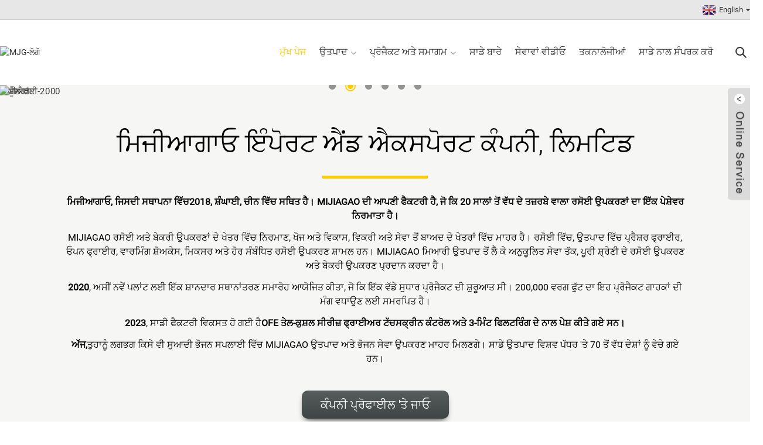

--- FILE ---
content_type: text/html
request_url: https://www.minewe.com/pa/
body_size: 13857
content:
<!DOCTYPE html> <html dir="ltr" lang="pa"> <head> <meta http-equiv="Content-Type" content="text/html; charset=UTF-8" /> <title>ਭੋਜਨ ਸੇਵਾ ਉਪਕਰਣ, ਕੇਟਰਿੰਗ ਉਪਕਰਣ, ਡੀਪ ਫਰਾਈਅਰ - ਮਿਜੀਆਗਾਓ</title> <meta name="viewport" content="width=device-width,initial-scale=1,minimum-scale=1,maximum-scale=1,user-scalable=no"> <link rel="apple-touch-icon-precomposed" href=""> <meta name="format-detection" content="telephone=no"> <meta name="apple-mobile-web-app-capable" content="yes"> <meta name="apple-mobile-web-app-status-bar-style" content="black"> <link href="https://www.minewe.com/style/global/style.css" rel="stylesheet"> <script src="https://cdn.globalso.com/lite-yt-embed.js"></script>     <link href="https://cdn.globalso.com/lite-yt-embed.css" rel="stylesheet"> <link rel="shortcut icon" href="//cdnus.globalso.com/minewe/c0f85347.png" /> <meta name="description" itemprop="description" content="ਮਿਜਿਆਗਾਓ ਮਕੈਨੀਕਲ ਪ੍ਰੋਸੈਸਿੰਗ ਉਪਕਰਣਾਂ ਵਿੱਚ ਮਾਹਰ ਹੈ, ਜਿਵੇਂ ਕਿ ਬੇਕਰੀ ਉਪਕਰਣ, ਫਾਸਟ ਫੂਡ ਉਪਕਰਣ, ਪੈਕਿੰਗ ਉਪਕਰਣ ਅਤੇ ਰੈਫ੍ਰਿਜਰੇਸ਼ਨ ਉਪਕਰਣ।" />  <meta name="keywords" itemprop="keywords" content="ਫੂਡ ਸਰਵਿਸ ਉਪਕਰਣ, ਕੇਟਰਿੰਗ ਉਪਕਰਣ, ਡੀਪ ਫਰਾਈਅਰ, ਚਿਕਨ ਫਰਾਈਅਰ, ਫ੍ਰੈਂਚ ਫਰਾਈਅਰ, ਓਪਨ ਫਰਾਈਅਰ, ਪ੍ਰੈਸ਼ਰ ਫਰਾਈਅਰ, ਬੇਕਿੰਗ ਉਪਕਰਣ, ਭੋਜਨ ਤਿਆਰ ਕਰਨ ਦਾ ਉਪਕਰਣ, ਬੇਕਿੰਗ ਆਟੇ ਦਾ ਉਪਕਰਣ, ਬੇਕਿੰਗ ਉਪਕਰਣ ਜ਼ਰੂਰੀ" />  <link href="//cdn.globalso.com/hide_search.css" rel="stylesheet"/><link href="//www.minewe.com/style/pa.html.css" rel="stylesheet"/><link rel="alternate" hreflang="pa" href="https://www.minewe.com/pa/" /><link rel="canonical" href="https://www.minewe.com/pa/" /></head> <body> <div class="container"> <header class="index_web_head web_head">     <div class="head_top">       <div class="layout">        <!-- <div class="head_left">Have a question?   Give us a call: 13382059959</div>-->         <div class="head_right">            <div class="change-language ensemble">   <div class="change-language-info">     <div class="change-language-title medium-title">        <div class="language-flag language-flag-en"><a href="https://www.minewe.com/"><b class="country-flag"></b><span>English</span> </a></div>        <b class="language-icon"></b>      </div> 	<div class="change-language-cont sub-content">         <div class="empty"></div>     </div>   </div> </div> <!--theme240-->        </div>               </div>     </div>     <div class="head_layer">       <div class="layout">          <figure class="logo"><a href="/pa/">                 <img src="//cdnus.globalso.com/minewe/e2b273a2.png" alt="MJG-ਲੋਗੋ">                 </a></figure>         <nav class="nav_wrap">           <ul class="head_nav">         <li class="nav-current"><a href="/pa/">ਮੁੱਖ ਪੇਜ</a></li> <li><a href="/pa/products/">ਉਤਪਾਦ</a> <ul class="sub-menu"> 	<li><a href="/pa/kitchen-equipment/">ਰਸੋਈ ਦਾ ਸਾਮਾਨ</a> 	<ul class="sub-menu"> 		<li><a href="/pa/pressure-fryer/">ਪ੍ਰੈਸ਼ਰ ਫ੍ਰਾਈਅਰ</a> 		<ul class="sub-menu"> 			<li><a href="/pa/electric-pressrue-fryer/">ਇਲੈਕਟ੍ਰਿਕ ਪ੍ਰੈਸ਼ਰ ਫ੍ਰਾਈਅਰ</a></li> 			<li><a href="/pa/gas-pressure-fryer/">ਗੈਸ ਪ੍ਰੈਸ਼ਰ ਫ੍ਰਾਈਅਰ</a></li> 		</ul> </li> 		<li><a href="/pa/open-fryer/">ਫ੍ਰਾਈਅਰ ਖੋਲ੍ਹੋ</a> 		<ul class="sub-menu"> 			<li><a href="/pa/electric-open-fryer/">ਇਲੈਕਟ੍ਰਿਕ ਓਪਨ ਫਰਾਈਅਰ</a></li> 			<li><a href="/pa/gas-open-fryer/">ਗੈਸ ਓਪਨ ਫਰਾਈਅਰ</a></li> 		</ul> </li> 		<li><a href="/pa/other-western-kitchen-equipment/">ਹੋਰ ਪੱਛਮੀ ਰਸੋਈ ਉਪਕਰਣ</a></li> 	</ul> </li> 	<li><a href="/pa/baking-equipment/">ਬੇਕਿੰਗ ਉਪਕਰਣ</a> 	<ul class="sub-menu"> 		<li><a href="/pa/combination-oven/">ਕੰਬੀਨੇਸ਼ਨ ਓਵਨ</a></li> 		<li><a href="/pa/convection-oven/">ਕਨਵੈਕਸ਼ਨ ਓਵਨ</a></li> 		<li><a href="/pa/rotary-oven/">ਰੋਟਰੀ ਓਵਨ</a> 		<ul class="sub-menu"> 			<li><a href="/pa/gas-rotary-oven/">ਗੈਸ ਰੋਟਰੀ ਓਵਨ</a></li> 			<li><a href="/pa/electric-rotary-oven/">ਇਲੈਕਟ੍ਰਿਕ ਰੋਟਰੀ ਓਵਨ</a></li> 			<li><a href="/pa/diesel-rotary-oven/">ਡੀਜ਼ਲ ਰੋਟਰੀ ਓਵਨ</a></li> 		</ul> </li> 		<li><a href="/pa/deck-oven/">ਡੈੱਕ ਓਵਨ</a></li> 		<li><a href="/pa/dough-mixer-bakery-related-equipment/">ਮਿਕਸਰ</a> 		<ul class="sub-menu"> 			<li><a href="/pa/planetary-mixer-dough-mixer-bakery-related-equipment/">ਗ੍ਰਹਿ ਮਿਕਸਰ</a></li> 			<li><a href="/pa/dough-mixer-dough-mixer-bakery-related-equipment/">ਆਟੇ ਦਾ ਮਿਕਸਰ</a></li> 		</ul> </li> 		<li><a href="/pa/fermentation/">ਫਰਮੈਂਟੇਸ਼ਨ</a></li> 		<li><a href="/pa/dough-divider/">ਆਟੇ ਦਾ ਵਿਭਾਜਕ</a></li> 		<li><a href="/pa/bakery-related-equipment/">ਬੇਕਰੀ ਨਾਲ ਸਬੰਧਤ ਉਪਕਰਣ</a></li> 	</ul> </li> 	<li><a href="/pa/refrigeration-equipment/">ਰੈਫ੍ਰਿਜਰੇਸ਼ਨ ਉਪਕਰਨ</a> 	<ul class="sub-menu"> 		<li><a href="/pa/ice-machine/">ਆਈਸ ਮਸ਼ੀਨ</a></li> 		<li><a href="/pa/ice-cream-machine/">ਆਈਸ ਕਰੀਮ ਮਸ਼ੀਨ</a></li> 		<li><a href="/pa/carbonated-drink-disense/">ਕਾਰਬੋਨੇਟਿਡ ਡਰਿੰਕ ਡਿਸੈਂਸ</a></li> 	</ul> </li> 	<li><a href="/pa/packaging-machinery/">ਪੈਕੇਜਿੰਗ ਮਸ਼ੀਨਰੀ</a></li> 	<li><a href="/pa/other-related-equipment-products/">ਹੋਰ ਸੰਬੰਧਿਤ ਉਪਕਰਨ</a></li> </ul> </li> <li><a href="/pa/projectevents/">ਪ੍ਰੋਜੈਕਟ ਅਤੇ ਸਮਾਗਮ</a> <ul class="sub-menu"> 	<li><a href="/pa/news_catalog/industry-news/">ਉਦਯੋਗ ਖ਼ਬਰਾਂ</a></li> 	<li><a href="/pa/tradeshows-exhibitions/">ਟ੍ਰੇਡ ਸ਼ੋਅ ਅਤੇ ਪ੍ਰਦਰਸ਼ਨੀਆਂ</a></li> </ul> </li> <li><a href="/pa/about-us/">ਸਾਡੇ ਬਾਰੇ</a></li> <li><a href="/pa/services/">ਸੇਵਾਵਾਂ ਵੀਡੀਓ</a></li> <li><a href="/pa/technologies/">ਤਕਨਾਲੋਜੀਆਂ</a></li> <li><a href="/pa/contact-us/">ਸਾਡੇ ਨਾਲ ਸੰਪਰਕ ਕਰੋ</a></li>       </ul>           <b id="btn-search" class="btn--search"></b>         </nav>       </div>     </div>   </header><section class="web_main index_main">   <!-- banner -->      <div class="slider_banner">     <div class="swiper-wrapper">             <div class="swiper-slide"> <a href="/pa/our-facility/"> <img src="//cdnus.globalso.com/minewe/banner3.jpg" alt="ਬੈਨਰ3"/></a></div>             <div class="swiper-slide"> <a href="/pa/professional-standing-fryer-gas-single-tank-25-litres-pfg-800.html"> <img src="//cdnus.globalso.com/minewe/index.jpg" alt="ਸੂਚਕਾਂਕ"/></a></div>             <div class="swiper-slide"> <a href="/pa/commercial-electric-countertop-pressure-fryer-mdxz-16.html"> <img src="//cdnus.globalso.com/minewe/index-1.jpg" alt="ਸੂਚਕਾਂਕ (1)"/></a></div>             <div class="swiper-slide"> <a href=""> <img src="//cdnus.globalso.com/minewe/a38d471c-f116-4990-b93c-a3ccbd7b043c.png" alt="a38d471c-f116-4990-b93c-a3ccbd7b043c"/></a></div>             <div class="swiper-slide"> <a href=""> <img src="//cdnus.globalso.com/minewe/OFE-H2132.png" alt="OFE-H213"/></a></div>             <div class="swiper-slide"> <a href=""> <img src="//cdnus.globalso.com/minewe/PFE-20001.png" alt="ਪੀਐਫਈ-2000"/></a></div>           </div>    <div class="swiper-button-prev swiper-button-white"><span class="slide-page-box"></span></div>       <div class="swiper-button-next swiper-button-white"><span class="slide-page-box"></span></div>       <div class="swiper-pagination swiper-pagination-white"></div>       <!--<div class="banner_ft_bg"><img src="https://www.minewe.com/style/global/img/demo/banner_swoosh.png" alt=""></div>-->   </div>   <section class="index_company_intr">       <div class="index_bd">         <div class="layout">           <h2 class="company_intr_title wow fadeInUpA" data-wow-delay=".1s">ਮਿਜੀਆਗਾਓ ਇੰਪੋਰਟ ਐਂਡ ਐਕਸਪੋਰਟ ਕੰਪਨੀ, ਲਿਮਟਿਡ</h2>           <div class="company_intr_desc wow fadeInUpA" data-wow-delay=".2s">            <p><b>ਮਿਜੀਆਗਾਓ, ਜਿਸਦੀ ਸਥਾਪਨਾ ਵਿੱਚ</b><b>2018</b><b>, ਸ਼ੰਘਾਈ, ਚੀਨ ਵਿੱਚ ਸਥਿਤ ਹੈ। MIJIAGAO ਦੀ ਆਪਣੀ ਫੈਕਟਰੀ ਹੈ, ਜੋ ਕਿ 20 ਸਾਲਾਂ ਤੋਂ ਵੱਧ ਦੇ ਤਜ਼ਰਬੇ ਵਾਲਾ ਰਸੋਈ ਉਪਕਰਣਾਂ ਦਾ ਇੱਕ ਪੇਸ਼ੇਵਰ ਨਿਰਮਾਤਾ ਹੈ।</b></p> <p>MIJIAGAO ਰਸੋਈ ਅਤੇ ਬੇਕਰੀ ਉਪਕਰਣਾਂ ਦੇ ਖੇਤਰ ਵਿੱਚ ਨਿਰਮਾਣ, ਖੋਜ ਅਤੇ ਵਿਕਾਸ, ਵਿਕਰੀ ਅਤੇ ਸੇਵਾ ਤੋਂ ਬਾਅਦ ਦੇ ਖੇਤਰਾਂ ਵਿੱਚ ਮਾਹਰ ਹੈ। ਰਸੋਈ ਵਿੱਚ, ਉਤਪਾਦ ਵਿੱਚ ਪ੍ਰੈਸ਼ਰ ਫ੍ਰਾਈਰ, ਓਪਨ ਫ੍ਰਾਈਰ, ਵਾਰਮਿੰਗ ਸ਼ੋਅਕੇਸ, ਮਿਕਸਰ ਅਤੇ ਹੋਰ ਸੰਬੰਧਿਤ ਰਸੋਈ ਉਪਕਰਣ ਸ਼ਾਮਲ ਹਨ। MIJIAGAO ਮਿਆਰੀ ਉਤਪਾਦ ਤੋਂ ਲੈ ਕੇ ਅਨੁਕੂਲਿਤ ਸੇਵਾ ਤੱਕ, ਪੂਰੀ ਸ਼੍ਰੇਣੀ ਦੇ ਰਸੋਈ ਉਪਕਰਣ ਅਤੇ ਬੇਕਰੀ ਉਪਕਰਣ ਪ੍ਰਦਾਨ ਕਰਦਾ ਹੈ।</p> <p><b>2020</b>, ਅਸੀਂ ਨਵੇਂ ਪਲਾਂਟ ਲਈ ਇੱਕ ਸ਼ਾਨਦਾਰ ਸਥਾਨਾਂਤਰਣ ਸਮਾਰੋਹ ਆਯੋਜਿਤ ਕੀਤਾ, ਜੋ ਕਿ ਇੱਕ ਵੱਡੇ ਸੁਧਾਰ ਪ੍ਰੋਜੈਕਟ ਦੀ ਸ਼ੁਰੂਆਤ ਸੀ। 200,000 ਵਰਗ ਫੁੱਟ ਦਾ ਇਹ ਪ੍ਰੋਜੈਕਟ ਗਾਹਕਾਂ ਦੀ ਮੰਗ ਵਧਾਉਣ ਲਈ ਸਮਰਪਿਤ ਹੈ।</p> <p><b>2023</b>, ਸਾਡੀ ਫੈਕਟਰੀ ਵਿਕਸਤ ਹੋ ਗਈ ਹੈ<b>OFE ਤੇਲ-ਕੁਸ਼ਲ ਸੀਰੀਜ਼ ਫ੍ਰਾਈਅਰ ਟੱਚਸਕ੍ਰੀਨ ਕੰਟਰੋਲ ਅਤੇ 3-ਮਿੰਟ ਫਿਲਟਰਿੰਗ ਦੇ ਨਾਲ ਪੇਸ਼ ਕੀਤੇ ਗਏ ਸਨ।</b></p> <p><b>ਅੱਜ,</b>ਤੁਹਾਨੂੰ ਲਗਭਗ ਕਿਸੇ ਵੀ ਸੁਆਦੀ ਭੋਜਨ ਸਪਲਾਈ ਵਿੱਚ MIJIAGAO ਉਤਪਾਦ ਅਤੇ ਭੋਜਨ ਸੇਵਾ ਉਪਕਰਣ ਮਾਹਰ ਮਿਲਣਗੇ। ਸਾਡੇ ਉਤਪਾਦ ਵਿਸ਼ਵ ਪੱਧਰ 'ਤੇ 70 ਤੋਂ ਵੱਧ ਦੇਸ਼ਾਂ ਨੂੰ ਵੇਚੇ ਗਏ ਹਨ।<b></b></p>             </div>           <div class="learn_more wow fadeInUpA" data-wow-delay=".3s">             <a href="/pa/about-us/" class="sys_btn btn_black">ਕੰਪਨੀ ਪ੍ਰੋਫਾਈਲ 'ਤੇ ਜਾਓ</a>           </div>         </div>       </div>     </section> <!--<section class="index_product" style="background-image: url(https://www.minewe.com/style/global/img/demo/index_product_bg.jpg)">--> <section class="index_product">       <div class="index_hd wow fadeInUpA" data-wow-delay=".1s">         <div class="layout">           <h2 class="hd_title">ਕੰਪਨੀ 2018 ਵਿੱਚ ਸਥਾਪਿਤ ਹੋਈ ਸੀ</h2>           <h5 class="hd_desc">ਮੌਜੂਦਾ ਪੜਾਅ 'ਤੇ, ਮਿਜੀਆਗਾਓ ਦਾ ਮੁੱਖ ਕਾਰੋਬਾਰ ਖੋਜ ਅਤੇ ਵਿਕਾਸ ਹੈ, ਵੱਖ-ਵੱਖ ਕਿਸਮਾਂ ਦੇ ਮਕੈਨੀਕਲ ਪ੍ਰੋਸੈਸਿੰਗ ਉਪਕਰਣਾਂ ਜਿਵੇਂ ਕਿ ਬੇਕਰੀ ਉਪਕਰਣ, ਫਾਸਟ ਫੂਡ ਉਪਕਰਣ, ਪੈਕਿੰਗ ਉਪਕਰਣ ਅਤੇ ਰੈਫ੍ਰਿਜਰੇਸ਼ਨ ਉਪਕਰਣਾਂ ਦਾ ਉਤਪਾਦਨ ਅਤੇ ਵਿਕਰੀ।</h5>         </div>       </div>       <div class="index_bd">         <div class="layout">           <ul class="product_items">                        <li class="product_item wow fadeInLeftA" data-wow-delay="0">               <figure>                  <div class="item_img">                   <img src="//cdnus.globalso.com/minewe/OFE-H213.png" alt="ਡਿਜੀਟਲ ਕੰਟਰੋਲ ਪੈਨਲ ਓਪਨ ਫਰਾਇਰ ਆਟੋਮੈਟਿਕ ਬਾਸਕੇਟ ਲਿਫਟ ਇਲੈਕਟ੍ਰਿਕ ਡਬਲ ਟੈਂਕ ਡੀਪ ਫਰਾਇਰ ਬਿਲਟ-ਇਨ ਫਿਲਟਰੇਸ਼ਨ"/><a href="/pa/digital-control-panel-open-fryer-automatic-basket-lift-electric-double-tanks-deep-fryer-buil-in-filtration.html"></a>                 </div>                 <figcaption>                    <h3 class="item_title"><a href="/pa/digital-control-panel-open-fryer-automatic-basket-lift-electric-double-tanks-deep-fryer-buil-in-filtration.html">ਡਿਜੀਟਲ ਕੰਟਰੋਲ ਪੈਨਲ ਓਪਨ ਫਰਾਈਅਰ ਆਟੋਮੈਟਿਕ ਬਾਸਕ...</a></h3>                 </figcaption>               </figure>             </li>                          <li class="product_item wow fadeInLeftA" data-wow-delay=".1s">               <figure>                  <div class="item_img">                   <img src="//cdnus.globalso.com/minewe/photobank12.png" alt="ਫੈਕਟਰੀ OFG-5910 ਤੋਂ ਸਿੱਧਾ ਹਾਈ-ਵਾਲਿਊਮ ਆਟੋ-ਲਿਫਟਿੰਗ 8-ਹੈੱਡ ਗੈਸ ਓਪਨ ਫ੍ਰਾਈਰ ਚਿਕਨ ਫ੍ਰਾਈਰ"/><a href="/pa/high-volume-auto-lifting-8-head-gas-open-fryer-chicken-fryer-direct-from-factory-ofg-5910.html"></a>                 </div>                 <figcaption>                    <h3 class="item_title"><a href="/pa/high-volume-auto-lifting-8-head-gas-open-fryer-chicken-fryer-direct-from-factory-ofg-5910.html">ਹਾਈ-ਵਾਲਿਊਮ ਆਟੋ-ਲਿਫਟਿੰਗ 8-ਹੈੱਡ ਗੈਸ ਓਪਨ ਫ੍ਰਾਈਰ ...</a></h3>                 </figcaption>               </figure>             </li>                          <li class="product_item wow fadeInLeftA" data-wow-delay=".2s">               <figure>                  <div class="item_img">                   <img src="//cdnus.globalso.com/minewe/6-head-chicken-pressure-fryer1.png" alt="ਹਾਈ-ਵਾਲਿਊਮ 6-ਹੈੱਡ ਇਲੈਕਟ੍ਰਿਕ ਪ੍ਰੈਸ਼ਰ ਫ੍ਰਾਈਰ ਚਿਕਨ ਫ੍ਰਾਈਰ ਫੈਕਟਰੀ ਡਾਇਰੈਕਟ ਸੇਲਜ਼ CNIX 1800E"/><a href="/pa/high-volume-6-head-electric-pressure-fryer-chicken-fryer-factory-direct-sales-cnix-1800e.html"></a>                 </div>                 <figcaption>                    <h3 class="item_title"><a href="/pa/high-volume-6-head-electric-pressure-fryer-chicken-fryer-factory-direct-sales-cnix-1800e.html">ਉੱਚ-ਵਾਲੀਅਮ 6-ਹੈੱਡ ਇਲੈਕਟ੍ਰਿਕ ਪ੍ਰੈਸ਼ਰ ਫ੍ਰਾਈਅਰ ਚਿਕ...</a></h3>                 </figcaption>               </figure>             </li>                          <li class="product_item wow fadeInLeftA" data-wow-delay=".3s">               <figure>                  <div class="item_img">                   <img src="//cdnus.globalso.com/minewe/6-head-pressure-fryer.png" alt="ਹਾਈ-ਵਾਲਿਊਮ 6-ਹੈੱਡ ਇਲੈਕਟ੍ਰਿਕ ਪ੍ਰੈਸ਼ਰ ਫ੍ਰਾਈਰ ਆਟੋਮੈਟਿਕ ਲਿਫਟਿੰਗ ਚਿਕਨ ਫ੍ਰਾਈਰ ਫੈਕਟਰੀ ਡਾਇਰੈਕਟ ਸੇਲਜ਼ CNIX H1800E"/><a href="/pa/high-volume-6-head-electric-pressure-fryer-automatic-lifting-chicken-fryer-factory-direct-sales-cnix-h1800e.html"></a>                 </div>                 <figcaption>                    <h3 class="item_title"><a href="/pa/high-volume-6-head-electric-pressure-fryer-automatic-lifting-chicken-fryer-factory-direct-sales-cnix-h1800e.html">ਹਾਈ-ਵਾਲਿਊਮ 6-ਹੈੱਡ ਇਲੈਕਟ੍ਰਿਕ ਪ੍ਰੈਸ਼ਰ ਫ੍ਰਾਈਅਰ ਆਟੋ...</a></h3>                 </figcaption>               </figure>             </li>                          <li class="product_item wow fadeInLeftA" data-wow-delay=".4s">               <figure>                  <div class="item_img">                   <img src="//cdnus.globalso.com/minewe/Pressure-fryer22L.png" alt="ਰੈਸਟੋਰੈਂਟ 22L ਲਈ ਚਾਈਨਾ ਪ੍ਰੈਸ਼ਰ ਫ੍ਰਾਈਰ/ਡਿਜੀਟਲ ਪੈਨਲ ਚਿਕਨ ਫ੍ਰਾਈਰ/ਕਾਊਂਟਰ ਟੌਪ ਇਲੈਕਟ੍ਰਿਕ ਪ੍ਰੈਸ਼ਰ ਫ੍ਰਾਈਰ"/><a href="/pa/china-pressure-fryerdigital-panel-chicken-fryercounter-top-electric-pressure-fryer-for-restaurant-22l.html"></a>                 </div>                 <figcaption>                    <h3 class="item_title"><a href="/pa/china-pressure-fryerdigital-panel-chicken-fryercounter-top-electric-pressure-fryer-for-restaurant-22l.html">ਚਾਈਨਾ ਪ੍ਰੈਸ਼ਰ ਫਰਾਈਅਰ/ਡਿਜੀਟਲ ਪੈਨਲ ਚਿਕਨ ਫਰਾਈ...</a></h3>                 </figcaption>               </figure>             </li>                          <li class="product_item wow fadeInLeftA" data-wow-delay=".5s">               <figure>                  <div class="item_img">                   <img src="//cdnus.globalso.com/minewe/H213L.jpg" alt="ਰਸੋਈ ਉਪਕਰਣ ਸਪਲਾਇਰ/ਟਚ ਸਕਰੀਨ ਵਾਲਾ ਤੇਲ-ਕੁਸ਼ਲ ਇਲੈਕਟ੍ਰਿਕ ਓਪਨ ਫ੍ਰਾਈਅਰ OFE-H213L"/><a href="/pa/kitchen-equipment-supplieroil-efficient-electric-open-fryer-with-touch-screen-ofe-h213l.html"></a>                 </div>                 <figcaption>                    <h3 class="item_title"><a href="/pa/kitchen-equipment-supplieroil-efficient-electric-open-fryer-with-touch-screen-ofe-h213l.html">ਰਸੋਈ ਉਪਕਰਣ ਸਪਲਾਇਰ/ਤੇਲ-ਕੁਸ਼ਲ ਇਲੈਕਟ੍ਰੀ...</a></h3>                 </figcaption>               </figure>             </li>                          <li class="product_item wow fadeInLeftA" data-wow-delay=".6s">               <figure>                  <div class="item_img">                   <img src="//cdnus.globalso.com/minewe/59102.jpg" alt="ਹਾਈ-ਵਾਲਿਊਮ 8-ਹੈੱਡ ਇਲੈਕਟ੍ਰਿਕ ਪ੍ਰੈਸ਼ਰ ਫ੍ਰਾਈਰ ਚਿਕਨ ਫ੍ਰਾਈਰ ਫੈਕਟਰੀ ਡਾਇਰੈਕਟ ਸੇਲਜ਼ PFE-5910"/><a href="/pa/high-volume-8head-electric-pressure-fryer-chicken-fryer-factory-direct-sales-pfe-5910.html"></a>                 </div>                 <figcaption>                    <h3 class="item_title"><a href="/pa/high-volume-8head-electric-pressure-fryer-chicken-fryer-factory-direct-sales-pfe-5910.html">ਉੱਚ-ਵਾਲੀਅਮ 8-ਹੈੱਡ ਇਲੈਕਟ੍ਰਿਕ ਪ੍ਰੈਸ਼ਰ ਫ੍ਰਾਈਅਰ ਚਿਕ...</a></h3>                 </figcaption>               </figure>             </li>                          <li class="product_item wow fadeInLeftA" data-wow-delay=".7s">               <figure>                  <div class="item_img">                   <img src="//cdnus.globalso.com/minewe/OFE-239.png" alt="ਫੈਕਟਰੀ ਡਾਇਰੈਕਟ ਵਿਕਰੀ ਉੱਚ-ਪ੍ਰਦਰਸ਼ਨ ਵਾਲਾ ਓਪਨ ਫਰਾਇਰ ਇਲੈਕਟ੍ਰਿਕ ਡੀਪ ਫਰਾਇਰ ਵਪਾਰਕ ਓਪਨ ਫਰਾਇਰ ਤੇਲ ਫਿਲਟਰ ਦੇ ਨਾਲ"/><a href="/pa/factory-diret-sales-high-performance-open-fryer-electric-deep-fryer-commercial-open-fryer-with-oil-filter.html"></a>                 </div>                 <figcaption>                    <h3 class="item_title"><a href="/pa/factory-diret-sales-high-performance-open-fryer-electric-deep-fryer-commercial-open-fryer-with-oil-filter.html">ਫੈਕਟਰੀ ਡਾਇਰੈਕਟ ਵਿਕਰੀ ਉੱਚ-ਪ੍ਰਦਰਸ਼ਨ ਵਾਲਾ ਓਪਨ ਫਰਾਇਰ...</a></h3>                 </figcaption>               </figure>             </li>                          <li class="product_item wow fadeInLeftA" data-wow-delay=".8s">               <figure>                  <div class="item_img">                   <img src="//cdnus.globalso.com/minewe/bc7f3b8d1.jpg" alt="ਤਾਪਮਾਨ ਸੀਮਾ ਸੁਰੱਖਿਆ ਸੈਟਿੰਗ ਵਾਲਾ ਵਪਾਰਕ ਇਲੈਕਟ੍ਰਿਕ ਡੀਪ ਫ੍ਰਾਈਰ ਰੈਸਟੋਰੈਂਟ ਸਨੈਕ ਮਸ਼ੀਨ ਓਪਨ ਫ੍ਰਾਈਰ"/><a href="/pa/commercial-electric-deep-fryer-with-temperature-limit-protection-setting-restaurant-snack-machine-open-fryer.html"></a>                 </div>                 <figcaption>                    <h3 class="item_title"><a href="/pa/commercial-electric-deep-fryer-with-temperature-limit-protection-setting-restaurant-snack-machine-open-fryer.html">ਤਾਪਮਾਨ ਦੇ ਨਾਲ ਵਪਾਰਕ ਇਲੈਕਟ੍ਰਿਕ ਡੀਪ ਫਰਾਇਰ...</a></h3>                 </figcaption>               </figure>             </li>                          <li class="product_item wow fadeInLeftA" data-wow-delay=".9s">               <figure>                  <div class="item_img">                   <img src="//cdnus.globalso.com/minewe/ea83ff8e1.jpg" alt="ਤੇਲ ਫਿਲਟਰ OFE-321 ਦੇ ਨਾਲ ਗਰਮ ਵਿਕਣ ਵਾਲਾ ਆਲੂ ਚਿਪਸ ਚਿਕਨ ਡੀਪ ਫ੍ਰਾਈਰ ਵਪਾਰਕ ਓਪਨ ਫ੍ਰਾਈਰ"/><a href="/pa/hot-selling-potato-chips-chicken-deep-fryer-commercial-open-fryer-with-oil-filter-ofe-321.html"></a>                 </div>                 <figcaption>                    <h3 class="item_title"><a href="/pa/hot-selling-potato-chips-chicken-deep-fryer-commercial-open-fryer-with-oil-filter-ofe-321.html">ਗਰਮ ਵਿਕਣ ਵਾਲੇ ਆਲੂ ਚਿਪਸ ਚਿਕਨ ਡੀਪ ਫਰਾਈਅਰ ਕੰ...</a></h3>                 </figcaption>               </figure>             </li>                          <li class="product_item wow fadeInLeftA" data-wow-delay=".10s">               <figure>                  <div class="item_img">                   <img src="//cdnus.globalso.com/minewe/10002.jpg" alt="ਫੈਕਟਰੀ ਡਾਇਰੈਕਟ ਸੇਲਜ਼ 25L ਇਲੈਕਟ੍ਰਿਕ ਪ੍ਰੈਸ਼ਰ ਫ੍ਰਾਈਰ/ਚਿਕਨ ਫ੍ਰਾਈਰ/ਕਮਰਸ਼ੀਅਲ ਪ੍ਰੈਸ਼ਰ ਫ੍ਰਾਈਂਗ ਮਸ਼ੀਨ"/><a href="/pa/factory-direct-sales-25l-electric-pressure-fryerchicken-fryercommercial-pressure-frying-machine.html"></a>                 </div>                 <figcaption>                    <h3 class="item_title"><a href="/pa/factory-direct-sales-25l-electric-pressure-fryerchicken-fryercommercial-pressure-frying-machine.html">ਫੈਕਟਰੀ ਡਾਇਰੈਕਟ ਸੇਲਜ਼ 25L ਇਲੈਕਟ੍ਰਿਕ ਪ੍ਰੈਸ਼ਰ ਫਰਾਈ...</a></h3>                 </figcaption>               </figure>             </li>                          <li class="product_item wow fadeInLeftA" data-wow-delay=".11s">               <figure>                  <div class="item_img">                   <img src="//cdnus.globalso.com/minewe/mixer3.jpg" alt="50 ਕਿਲੋਗ੍ਰਾਮ ਸਪਾਈਰਲ ਮਿਕਸਰ/ਆਟੇ ਦਾ ਮਿਕਸਰ/ਚਾਈਨਾ ਪੇਸਟਰੀ ਮਿਕਸਰ ਵਪਾਰਕ ਬਰੈੱਡ ਮਿਕਸਰ"/><a href="/pa/50kg-spiral-mixerdough-mixerchina-pastry-mixer-commercial-bread-mixer.html"></a>                 </div>                 <figcaption>                    <h3 class="item_title"><a href="/pa/50kg-spiral-mixerdough-mixerchina-pastry-mixer-commercial-bread-mixer.html">50 ਕਿਲੋਗ੍ਰਾਮ ਸਪਾਈਰਲ ਮਿਕਸਰ/ਆਟੇ ਦਾ ਮਿਕਸਰ/ਚਾਈਨਾ ਪੇਸਟਰੀ ਮਿਕਸਰ...</a></h3>                 </figcaption>               </figure>             </li>                          </ul>           <div class="learn_more wow fadeInUpA">             <a href="/pa/products/" class="sys_btn btn_gray">ਹੋਰ ਪੜ੍ਹੋ</a>           </div>         </div>       </div>     </section>          <section class="index_press">       <div class="index_hd">         <div class="layout">           <h2 class="hd_title">ਮਿਜੀਆਗਾਓ ਸੇਵਾ</h2>           <h5 class="hd_desc">ਮਿਜੀਆਗਾਓ (ਸ਼ੰਘਾਈ) ਇੰਪੋਰਟ ਐਂਡ ਐਕਸਪੋਰਟ ਟ੍ਰੇਡਿੰਗ ਕੰ., ਲਿਮਟਿਡ।</h5>         </div>       </div>       <div class="index_bd">         <div class="layout">           <ul class="news_items flex_row">                           <li class="news_item wow fadeInUpA" data-wow-delay=".1s" data-wow-duration=".8s" style="visibility: visible; animation-duration: 0.8s; animation-delay: 0.1s; animation-name: fadeInUpA;">               <figure class="item_inner">                 <div class="item_img"><a href="/pa/commercial-fryer-buying-guide/"><img src="//cdnus.globalso.com/minewe/COMMERCIAL-FRYER-BUYING-GUIDE.png" alt=""></a></div>                 <figcaption class="item_info">                   <h3 class="item_title"><a href="/pa/commercial-fryer-buying-guide/">ਵਪਾਰਕ ਫਰਾਈਅਰ ਖਰੀਦਣ ਲਈ ਗਾਈਡ</a></h3>                   <p class="item_desc">ਆਪਣੇ ਕਾਰੋਬਾਰ ਲਈ ਇੱਕ ਵਪਾਰਕ ਫਰਾਇਰ ਖਰੀਦਣ ਵਿੱਚ ਕਈ ਵਿਚਾਰ ਸ਼ਾਮਲ ਹੁੰਦੇ ਹਨ ਤਾਂ ਜੋ ਇਹ ਯਕੀਨੀ ਬਣਾਇਆ ਜਾ ਸਕੇ ਕਿ ਤੁਹਾਨੂੰ ਤੁਹਾਡੀਆਂ ਜ਼ਰੂਰਤਾਂ ਦੇ ਅਨੁਸਾਰ ਸਹੀ ਉਪਕਰਣ ਮਿਲੇ। ਇੱਕ ਸੂਚਿਤ ਫੈਸਲਾ ਲੈਣ ਵਿੱਚ ਤੁਹਾਡੀ ਮਦਦ ਕਰਨ ਲਈ ਇੱਥੇ ਇੱਕ ਵਿਆਪਕ ਗਾਈਡ ਹੈ......</p>                 </figcaption>               </figure>             </li>                            <li class="news_item wow fadeInUpA" data-wow-delay=".1s" data-wow-duration=".8s" style="visibility: visible; animation-duration: 0.8s; animation-delay: 0.1s; animation-name: fadeInUpA;">               <figure class="item_inner">                 <div class="item_img"><a href="/pa/mijiagao-service/"><img src="//cdnus.globalso.com/minewe/MIJIAGAO-SERVICE.png" alt=""></a></div>                 <figcaption class="item_info">                   <h3 class="item_title"><a href="/pa/mijiagao-service/">ਮਿਜੀਆਗਾਓ ਸੇਵਾ</a></h3>                   <p class="item_desc">◆ ਸਾਡੇ ਉਤਪਾਦਾਂ ਨੂੰ ਵੱਖ-ਵੱਖ ਹਾਲਾਤਾਂ ਵਿੱਚ ਵਿਆਪਕ ਤੌਰ 'ਤੇ ਵਰਤਿਆ ਜਾ ਸਕਦਾ ਹੈ। ਜਿੱਥੇ ਸੁਆਦੀ ਭੋਜਨ ਹੈ, ਉੱਥੇ ਸਾਡੇ ਉਤਪਾਦ ਹਨ। ◆ਅਸੀਂ ਹਮੇਸ਼ਾ ਆਪਣੇ ਉਤਪਾਦਾਂ ਦੀ ਖੋਜ ਅਤੇ ਵਿਕਾਸ ਲਈ ਉੱਚ ਉਤਸ਼ਾਹ ਬਣਾਈ ਰੱਖਦੇ ਹਾਂ, ਜੋ ਸਾਡੇ ਉੱਦਮ ਵਿੱਚ ਨਿਰੰਤਰ ਜੀਵਨਸ਼ਕਤੀ ਦਾ ਟੀਕਾ ਲਗਾ ਰਹੇ ਹਨ......</p>                 </figcaption>               </figure>             </li>                            <li class="news_item wow fadeInUpA" data-wow-delay=".1s" data-wow-duration=".8s" style="visibility: visible; animation-duration: 0.8s; animation-delay: 0.1s; animation-name: fadeInUpA;">               <figure class="item_inner">                 <div class="item_img"><a href="/pa/mijiagao-after-sales-service/"><img src="//cdnus.globalso.com/minewe/q1.jpg" alt=""></a></div>                 <figcaption class="item_info">                   <h3 class="item_title"><a href="/pa/mijiagao-after-sales-service/">MIJIAGAO ਵਿਕਰੀ ਤੋਂ ਬਾਅਦ ਦੀ ਸੇਵਾ</a></h3>                   <p class="item_desc">◆ ਸਾਡੇ ਹੁਨਰਮੰਦ ਕਾਮੇ ਤੁਹਾਡੀ 24 ਘੰਟੇ ਔਨਲਾਈਨ ਸੇਵਾ ਕਰਦੇ ਹਨ। ਸਾਡੇ ਟੈਕਨੀਸ਼ੀਅਨ ਜੋ ਤੁਹਾਡੇ ਮਹੱਤਵਪੂਰਨ ਭੋਜਨ ਉਪਕਰਣਾਂ ਦੀ ਸੇਵਾ ਕਰਦੇ ਹਨ, ਉਹਨਾਂ ਨੂੰ ਮੁਰੰਮਤ ਨੂੰ ਜਲਦੀ ਅਤੇ ਕੁਸ਼ਲਤਾ ਨਾਲ ਪੂਰਾ ਕਰਨ ਲਈ ਮਾਹਰ ਸਿਖਲਾਈ ਦਿੱਤੀ ਜਾਂਦੀ ਹੈ। ਨਤੀਜੇ ਵਜੋਂ, ਸਾਡੇ ਕੋਲ ਪਹਿਲੀ ਕਾਲ ਪੂਰਤੀ ਦਰ 80 ਪ੍ਰਤੀਸ਼ਤ ਹੈ - ਇਸਦਾ ਮਤਲਬ ਹੈ ਕਿ ਤੁਹਾਡੇ ਅਤੇ ਤੁਹਾਡੀ ਰਸੋਈ ਲਈ ਘੱਟ ਲਾਗਤ ਅਤੇ ਘੱਟ ਡਾਊਨਟਾਈਮ......</p>                 </figcaption>               </figure>             </li>                             </ul>         </div>       </div>     </section>          <section class="index_factory">       <div class="index_hd">         <div class="layout">           <!--<h3 class="hd_subtit">PRODUCTS</h3>-->           <h2 class="hd_title">ਫੈਕਟਰੀ ਡਿਸਪਲੇ</h2>           <h5 class="hd_desc">ਮਿਜੀਆਗਾਓ (ਸ਼ੰਘਾਈ) ਇੰਪੋਰਟ ਐਂਡ ਐਕਸਪੋਰਟ ਟ੍ਰੇਡਿੰਗ ਕੰ., ਲਿਮਟਿਡ।</h5>         </div>       </div>       <div class="index_bd wow fadeInUpA" data-wow-delay=".1s" style="background-image: url(https://www.minewe.com/uploads/bannerpro.jpg); visibility: visible; animation-delay: 0.1s; animation-name: fadeInUpA;">         <div class="layout">         <div class="bd_inner">           <div class="promote_list">             <div class="swiper-container promote_slider swiper-container-horizontal">               <ul class="swiper-wrapper">                                   <li class="swiper-slide promote_item swiper-slide-active">                   <a class="item_inner" href="/pa/our-facility/">                      <div class="item_content">                          <span class="item_img"><img class="swiper-lazy swiper-lazy-loaded" alt="" src="//cdnus.globalso.com/minewe/Workshop_4.jpg"></span>                          <p class="item_desc">ਕੰਪਨੀ ਦੇ ਪੂਰਵਗਾਮੀ ਦੀ ਸਥਾਪਨਾ 2001 ਵਿੱਚ ਕੀਤੀ ਗਈ ਸੀ ਅਤੇ ਇਸਨੂੰ ਸ਼ੰਘਾਈ ਜਿਉਟਿੰਗ ਉਦਯੋਗਿਕ ਵਿਕਾਸ ਜ਼ੋਨ ਵਿੱਚ ਸਥਾਪਿਤ ਕੀਤਾ ਗਿਆ ਸੀ, ਜੋ ਕਿ 17 ਮੀਟਰ ਦੇ ਖੇਤਰ ਨੂੰ ਕਵਰ ਕਰਦਾ ਸੀ। 2016 ਵਿੱਚ, ਕੰਪਨੀ ਨੇ ਜਿਆਸ਼ਾਨ ਵਿੱਚ ਨਵੀਆਂ ਫੈਕਟਰੀ ਇਮਾਰਤਾਂ ਖਰੀਦੀਆਂ, ਜੋ ਕਿ 15 ਮੀਟਰ ਦੇ ਖੇਤਰ ਨੂੰ ਕਵਰ ਕਰਦੀਆਂ ਸਨ।</p>                      </div>                                           <figcaption class="item_info">                       <h3 class="item_title">ਫੈਕਟਰੀ ਡਿਸਪਲੇ</h3>                     </figcaption>                   </a>                                    </li>                                 <li class="swiper-slide promote_item swiper-slide-active">                   <a class="item_inner" href="/pa/our-facility/">                      <div class="item_content">                          <span class="item_img"><img class="swiper-lazy swiper-lazy-loaded" alt="" src="//cdnus.globalso.com/minewe/Workshop_5.jpg"></span>                          <p class="item_desc">ਅੱਜ, ਮਿਜੀਆਗਾਓ ਰਸੋਈ ਅਤੇ ਬੇਕਰੀ ਉਪਕਰਣਾਂ ਦਾ ਸਪਲਾਇਰ ਬਣ ਗਿਆ ਹੈ। ਇਹ ਮੁੱਖ ਤੌਰ 'ਤੇ ਰਸੋਈ ਉਪਕਰਣ (ਪ੍ਰੈਸ਼ਰ ਫਰਾਇਰ, ਡੀਪ ਫਰਾਇਰ, ਵਾਰਮਿੰਗ ਸ਼ੋਅਕੇਸ, ਫ੍ਰੈਂਚ ਫਰਾਈਜ਼ ਮਸ਼ੀਨ, ਆਦਿ) ਪ੍ਰਦਾਨ ਕਰਦਾ ਹੈ।</p>                      </div>                                           <figcaption class="item_info">                       <h3 class="item_title">ਫੈਕਟਰੀ ਡਿਸਪਲੇ</h3>                     </figcaption>                   </a>                                    </li>                                 <li class="swiper-slide promote_item swiper-slide-active">                   <a class="item_inner" href="/pa/our-facility/">                      <div class="item_content">                          <span class="item_img"><img class="swiper-lazy swiper-lazy-loaded" alt="" src="//cdnus.globalso.com/minewe/Workshop_6.jpg"></span>                          <p class="item_desc">ਮਿਜੀਆਗਾਓ ਸਮੇਂ ਦੇ ਨਾਲ ਤਾਲਮੇਲ ਰੱਖਦਾ ਹੈ, ਨਵੀਨਤਾ ਕਰਦਾ ਰਹਿੰਦਾ ਹੈ, ਭਰੋਸੇਯੋਗ ਸਲਾਹ, ਮਜ਼ਬੂਤ ​​ਕੋਰ ਤਕਨਾਲੋਜੀ ਅਤੇ ਸ਼ਾਨਦਾਰ ਸੇਵਾ ਦੇ ਨਾਲ। ਇਹ ਹਰ ਰੋਜ਼ ਸਾਡੇ ਦ੍ਰਿਸ਼ਟੀਕੋਣ ਵਿੱਚ ਇੱਕ ਵੱਡਾ ਕਦਮ ਹੈ: ਉਦਯੋਗਾਂ ਦੀ ਇੱਕ ਨਵੀਂ ਪੀੜ੍ਹੀ ਵਿੱਚ ਇੱਕ ਨਵਾਂ ਮਾਪਦੰਡ ਬਣਨ ਦੀ ਕੋਸ਼ਿਸ਼ ਕਰੋ।</p>                      </div>                                           <figcaption class="item_info">                       <h3 class="item_title">ਫੈਕਟਰੀ ਡਿਸਪਲੇ</h3>                     </figcaption>                   </a>                                    </li>                               </ul>             <span class="swiper-notification" aria-live="assertive" aria-atomic="true"></span></div>             <div class="index_swiper_control">                 <div class="swiper-button-prev swiper-button-disabled" tabindex="0" role="button" aria-label="Previous slide" aria-disabled="true"></div>                 <div class="swiper-button-next" tabindex="0" role="button" aria-label="Next slide" aria-disabled="false"></div>             </div>           </div>           <div class="swiper-container promote_thumbs swiper-container-horizontal swiper-container-free-mode swiper-container-thumbs">               <ul class="swiper-wrapper">                                   <li class="swiper-slide thumb_item">                     <span class="item_img"><img src="//cdnus.globalso.com/minewe/Workshop_4.jpg" alt=""></span>                     </li>                                  <li class="swiper-slide thumb_item">                     <span class="item_img"><img src="//cdnus.globalso.com/minewe/Workshop_5.jpg" alt=""></span>                     </li>                                  <li class="swiper-slide thumb_item">                     <span class="item_img"><img src="//cdnus.globalso.com/minewe/Workshop_6.jpg" alt=""></span>                     </li>                                </ul>                       <span class="swiper-notification" aria-live="assertive" aria-atomic="true"></span></div>         </div>         </div>       </div>     </section>          <section class="index_news">       <div class="index_hd">         <div class="layout">           <h2 class="hd_title">ਖ਼ਬਰਾਂ</h2>         </div>       </div>       <div class="index_bd">         <div class="layout">           <ul class="news_items">                       <li class="news_item wow fadeInLeftA" data-wow-delay=".1s">               <figure class="item_inner">                <span class="item_img"><a href="/pa/news/what-makes-a-commercial-fryer-truly-energy-efficient"><img src="//cdnus.globalso.com/minewe/H2262.jpg" alt="ਇੱਕ ਵਪਾਰਕ ਫਰਾਈਅਰ ਨੂੰ ਸੱਚਮੁੱਚ ਊਰਜਾ ਕੁਸ਼ਲ ਕੀ ਬਣਾਉਂਦਾ ਹੈ?"></a></span>                 <figcaption class="item_info">                   <span class="item_time">ਜਨ 15,26</span>                   <h3 class="item_tit"><a href="/pa/news/what-makes-a-commercial-fryer-truly-energy-efficient">ਇੱਕ ਵਪਾਰਕ ਫਰਾਈਅਰ ਨੂੰ ਸੱਚਮੁੱਚ ਊਰਜਾ ਕੁਸ਼ਲ ਕੀ ਬਣਾਉਂਦਾ ਹੈ?</a></h3>                   <div class="learn_more">                     <a href="/pa/news/what-makes-a-commercial-fryer-truly-energy-efficient" class="sys_btn">ਹੋਰ ਪੜ੍ਹੋ</a>                   </div>                 </figcaption>               </figure>             </li>                         <li class="news_item wow fadeInLeftA" data-wow-delay=".1s">               <figure class="item_inner">                <span class="item_img"><a href="/pa/news/how-fryer-recovery-time-affects-speed-food-quality-and-profitability"><img src="//cdnus.globalso.com/minewe/PFE-500-PRESSURE-FRYER1.png" alt="ਫਰਾਈਅਰ ਰਿਕਵਰੀ ਸਮਾਂ ਗਤੀ, ਭੋਜਨ ਦੀ ਗੁਣਵੱਤਾ ਅਤੇ ਮੁਨਾਫ਼ੇ ਨੂੰ ਕਿਵੇਂ ਪ੍ਰਭਾਵਿਤ ਕਰਦਾ ਹੈ"></a></span>                 <figcaption class="item_info">                   <span class="item_time">ਜਨਵਰੀ 08,26</span>                   <h3 class="item_tit"><a href="/pa/news/how-fryer-recovery-time-affects-speed-food-quality-and-profitability">ਫਰਾਈਅਰ ਰਿਕਵਰੀ ਸਮਾਂ ਗਤੀ, ਭੋਜਨ ਦੀ ਗੁਣਵੱਤਾ ਅਤੇ ਮੁਨਾਫ਼ੇ ਨੂੰ ਕਿਵੇਂ ਪ੍ਰਭਾਵਿਤ ਕਰਦਾ ਹੈ</a></h3>                   <div class="learn_more">                     <a href="/pa/news/how-fryer-recovery-time-affects-speed-food-quality-and-profitability" class="sys_btn">ਹੋਰ ਪੜ੍ਹੋ</a>                   </div>                 </figcaption>               </figure>             </li>                         <li class="news_item wow fadeInLeftA" data-wow-delay=".1s">               <figure class="item_inner">                <span class="item_img"><a href="/pa/news/pressure-fryer-vs-open-fryer-key-differences-and-best-applications"><img src="//cdnus.globalso.com/minewe/126L3.jpg" alt="ਪ੍ਰੈਸ਼ਰ ਫ੍ਰਾਈਅਰ ਬਨਾਮ ਓਪਨ ਫ੍ਰਾਈਅਰ: ਮੁੱਖ ਅੰਤਰ ਅਤੇ ਸਭ ਤੋਂ ਵਧੀਆ ਐਪਲੀਕੇਸ਼ਨ"></a></span>                 <figcaption class="item_info">                   <span class="item_time">25 ਦਸੰਬਰ,25</span>                   <h3 class="item_tit"><a href="/pa/news/pressure-fryer-vs-open-fryer-key-differences-and-best-applications">ਪ੍ਰੈਸ਼ਰ ਫ੍ਰਾਈਅਰ ਬਨਾਮ ਓਪਨ ਫ੍ਰਾਈਅਰ: ਮੁੱਖ ਅੰਤਰ ਅਤੇ ਸਭ ਤੋਂ ਵਧੀਆ ਐਪਲੀਕੇਸ਼ਨ</a></h3>                   <div class="learn_more">                     <a href="/pa/news/pressure-fryer-vs-open-fryer-key-differences-and-best-applications" class="sys_btn">ਹੋਰ ਪੜ੍ਹੋ</a>                   </div>                 </figcaption>               </figure>             </li>                         <li class="news_item wow fadeInLeftA" data-wow-delay=".1s">               <figure class="item_inner">                <span class="item_img"><a href="/pa/news/how-to-choose-the-right-fryer-capacity-for-your-business-2"><img src="//cdnus.globalso.com/minewe/213红色面板款4.jpg" alt="ਆਪਣੇ ਕਾਰੋਬਾਰ ਲਈ ਸਹੀ ਫਰਾਈਅਰ ਸਮਰੱਥਾ ਕਿਵੇਂ ਚੁਣੀਏ"></a></span>                 <figcaption class="item_info">                   <span class="item_time">ਦਸੰਬਰ 19,25</span>                   <h3 class="item_tit"><a href="/pa/news/how-to-choose-the-right-fryer-capacity-for-your-business-2">ਆਪਣੇ ਕਾਰੋਬਾਰ ਲਈ ਸਹੀ ਫਰਾਈਅਰ ਸਮਰੱਥਾ ਕਿਵੇਂ ਚੁਣੀਏ</a></h3>                   <div class="learn_more">                     <a href="/pa/news/how-to-choose-the-right-fryer-capacity-for-your-business-2" class="sys_btn">ਹੋਰ ਪੜ੍ਹੋ</a>                   </div>                 </figcaption>               </figure>             </li>                        </ul>         </div>       </div>     </section>          <section class="company_subscribe">       <div class="layout">         <div class="subscribe_cont wow fadeInUpA">           <h2 class="subscribe_title">ਈਮੇਲ ਅੱਪਡੇਟ ਪ੍ਰਾਪਤ ਕਰੋ</h2>           <div class="subscribe_desc">ਸਾਡੇ ਉਤਪਾਦਾਂ ਜਾਂ ਕੀਮਤ ਸੂਚੀ ਬਾਰੇ ਪੁੱਛਗਿੱਛ ਲਈ, ਕਿਰਪਾ ਕਰਕੇ ਸਾਨੂੰ ਆਪਣੀ ਈਮੇਲ ਛੱਡੋ ਅਤੇ ਅਸੀਂ 24 ਘੰਟਿਆਂ ਦੇ ਅੰਦਰ ਸੰਪਰਕ ਵਿੱਚ ਰਹਾਂਗੇ।</div>           <div class="learn_more"><a href="javascript:" class="sys_btn button">ਸਾਇਨ ਅਪ</a></div>         </div>       </div>     </section>      </section>  <footer class="web_footer">     <section class="foot_items">       <div class="layout">         <div class="foot_item foot_item_contact wow fadeInLeftA" data-wow-delay=".1s">           <div class="foot_item_hd">            <h3 class="title">ਸਾਡੇ ਨਾਲ ਸੰਪਰਕ ਕਰੋ</h3>          </div>          <div class="foot_item_bd">             <div class="subtit">ਅੰਤਰਰਾਸ਼ਟਰੀ ਵਿਭਾਗ ਦੀ ਵਿਕਰੀ ਪ੍ਰਬੰਧਕ: ਮੇਲੋਡੀ ਜ਼ੇਂਗ</div>            <address class="foot_contact_list">             <!-- icons:                  ============================                  contact_ico_local                  contact_ico_phone                  contact_ico_email                  contact_ico_fax                  contact_ico_skype                  contact_ico_time -->              <ul>                <li class="contact_item">                  <i class="contact_ico contact_ico_phone"></i>                  <div class="contact_txt">                     <a class="tel_link" href="tel:+86 021-67655386"><span class="item_label">ਟੈਲੀਫ਼ੋਨ:</span><span class="item_val">+86 021-67655386</span></a>                 </div>                </li>                 <li class="contact_item">                  <i class="contact_ico contact_ico_phone"></i>                  <div class="contact_txt">                                     </div>                </li>                <li class="contact_item">                  <i class="contact_ico contact_ico_fax"></i>                  <div class="contact_txt">                    <span class="item_label">ਵਟਸਐਪ:</span><span class="item_val">ਮੈਲੋਡੀ +86 13382059959</span>                 </div>                </li>                <li class="contact_item">                  <i class="contact_ico contact_ico_email"></i>                  <div class="contact_txt">                    <a href="mailto:mjg@minewe.com" class="add_email121"><span class="item_label">ਈਮੇਲ:</span><span class="item_val">mjg@minewe.com</span></a>                 </div>                </li>              </ul>            </address>          </div>         </div>         <div class="foot_item foot_item_product wow fadeInLeftA" data-wow-delay=".2s">           <div class="foot_item_hd">            <h3 class="title">ਮਾਈਕ੍ਰੋ ਮੈਟਿਕ ਬਾਰੇ</h3>          </div>          <div class="foot_item_bd">                                <li><a href="/pa/about-us/">ਸਾਡੇ ਬਾਰੇ</a></li> <li><a href="/pa/industry-news/">ਉਦਯੋਗ ਖ਼ਬਰਾਂ</a></li> <li><a href="/pa/projectevents/">ਪ੍ਰੋਜੈਕਟ ਅਤੇ ਸਮਾਗਮ</a></li> <li><a></a></li> <li><a href="/pa/tradeshows-exhibitions/">ਟ੍ਰੇਡ ਸ਼ੋਅ ਅਤੇ ਪ੍ਰਦਰਸ਼ਨੀਆਂ</a></li> <li><a href="/pa/contact-us/">ਸਾਡੇ ਨਾਲ ਸੰਪਰਕ ਕਰੋ</a></li>                            </div>         </div>         <div class="foot_item foot_item_product wow fadeInLeftA" data-wow-delay=".2s">           <div class="foot_item_hd">            <h3 class="title">ਉਤਪਾਦ</h3>          </div>          <div class="foot_item_bd">                 <li><a href="/pa/kitchen-equipment/">ਰਸੋਈ ਦਾ ਸਾਮਾਨ</a></li> <li><a href="/pa/baking-equipment/">ਬੇਕਿੰਗ ਉਪਕਰਣ</a></li> <li><a href="/pa/refrigeration-equipment/">ਰੈਫ੍ਰਿਜਰੇਸ਼ਨ ਉਪਕਰਨ</a></li> <li><a href="/pa/other-related-equipment-products/">ਹੋਰ ਸੰਬੰਧਿਤ ਉਪਕਰਨ</a></li>                </div>         </div>            <div class="foot_item foot_item_product wow fadeInLeftA" data-wow-delay=".2s">           <div class="foot_item_hd">            <h3 class="title">ਬਲੌਗਰੋਲ</h3>          </div>          <div class="foot_item_bd">                                 <ul class="foot_sns blogroll wow fadeInUpA" >                    <li><a target="_blank" href="https://www.youtube.com/channel/UCCV39IZUg4NP7HJEYhWeWGA"><img src="//cdnus.globalso.com/minewe/yt-1.png" alt="MIJIAGAO ਯੂਟਿਊਬ ਚੈਨਲ">             <span class="sc-txt">MIJIAGAO ਯੂਟਿਊਬ ਚੈਨਲ</span></a>                </li>                                       <li><a target="_blank" href="https://www.linkedin.com/in/eva-chen-9b161b183?trk=d_public_post_image"><img src="//cdnus.globalso.com/minewe/ink-1.png" alt="ਲਿੰਕਡਇਨ 'ਤੇ ਮਿਜੀਆਗਾਓ">             <span class="sc-txt">ਲਿੰਕਡਇਨ 'ਤੇ ਮਿਜੀਆਗਾਓ</span></a>                </li>                                       <li><a target="_blank" href="https://www.instagram.com/mijiagao_sh/"><img src="//cdnus.globalso.com/minewe/ins.png" alt="ਇੰਸਟਾਗ੍ਰਾਮ 'ਤੇ ਫਾਲੋ ਕਰੋ">             <span class="sc-txt">ਇੰਸਟਾਗ੍ਰਾਮ 'ਤੇ ਫਾਲੋ ਕਰੋ</span></a>                </li>                                       <li><a target="_blank" href="https://www.facebook.com/FRYER.OVEN2018?mibextid=LQQJ4d"><img src="//cdnus.globalso.com/minewe/facebook1.png" alt="ਫੇਸਬੁੱਕ 'ਤੇ ਮਿਜੀਆਗਾਓ">             <span class="sc-txt">ਫੇਸਬੁੱਕ 'ਤੇ ਮਿਜੀਆਗਾਓ</span></a>                </li>                                 </ul>                                  </div>         </div>       </div>         </section>     <div class="layout">           </div>     <section class="foot_bar wow fadeInUpA">       <div class="layout">         <div class="coyright">© ਕਾਪੀਰਾਈਟ - 2010-2019: ਸਾਰੇ ਹੱਕ ਰਾਖਵੇਂ ਹਨ।<script type="text/javascript" src="//www.globalso.site/php/app.php?widget-init.js"></script><a href="/pa/guide/">ਗਾਈਡ</a> - <a href="/pa/featured/">ਖਾਸ ਉਤਪਾਦ</a> - <a href="/pa/sitemap.xml">ਸਾਈਟਮੈਪ</a> - <a href="/pa/top-blog/">ਪ੍ਰਮੁੱਖ ਬਲੌਗ</a> - <a href="/pa/top-search/">ਸਭ ਤੋਂ ਵੱਧ ਖੋਜ</a> <br></div>       </div>     </section>   </footer>    <aside class="scrollsidebar" id="scrollsidebar">   <div class="side_content">     <div class="side_list">       <header class="hd"><img src="https://www.minewe.com/admin/custom_service/title_pic.png" alt="ਔਨਲਾਈਨ ਇਨੁਇਰੀ"/></header>       <div class="cont">         <li><a class="email" href="javascript:" onclick="showMsgPop();">ਈਮੇਲ ਭੇਜੋ</a></li>                                       </div>                   <div class="side_title"><a  class="close_btn"><span>x</span></a></div>     </div>   </div>   <div class="show_btn"></div> </aside> <div class="inquiry-pop-bd">   <div class="inquiry-pop"> <i class="ico-close-pop" onclick="hideMsgPop();"></i>    <script type="text/javascript" src="//www.globalso.site/form.js"></script>   </div> </div> </div> <div class="web-search"> <b id="btn-search-close" class="btn--search-close"></b>   <div style=" width:100%">     <div class="head-search">     <form  action="https://www.minewe.com/index.php" method="get">           <input class="search-ipt" type="text" placeholder="Start Typing..."  name="s" id="s" />           <input type="hidden" name="cat" value="490"/>           <input class="search-btn" type="submit"  id="searchsubmit" />           <span class="search-attr">ਖੋਜ ਕਰਨ ਲਈ ਐਂਟਰ ਦਬਾਓ ਜਾਂ ਬੰਦ ਕਰਨ ਲਈ ESC ਦਬਾਓ।</span>         </form>         </div>   </div> </div> <script type="text/javascript" src="https://www.minewe.com/style/global/js/jquery.min.js"></script>  <script type="text/javascript" src="https://www.minewe.com/style/global/js/common.js"></script>  <!--[if lt IE 9]> <script src="https://www.minewe.com/style/global/js/html5.js"></script> <![endif]--> <style> .mo_whatsapp{ display:block;} .pc_whatsapp{ display:none} </style>   <div id="mo_whatsapp"> <a target="_blank" class="whatsapp_1" href="whatsapp://send?phone=8618010680219">                   <div class="whatsapp_1 whatsapp whatsapp-bottom left" style="background-color: #25d366;">                         <span class="whatsapp_1"  style="background-color: #25d366" >                             <i class="whatsapp_1 whatsapp-icon" style="padding-right:0px!important;"></i>WhatsApp ਆਨਲਾਈਨ ਚੈਟ ਕਰੋ!</span>                     </div> </a> </div> <script>
function pcWhatsapp(){
document.getElementById("mo_whatsapp").setAttribute("class", "pc_whatsapp")
}
function moWhatsapp(){
document.getElementById("mo_whatsapp").setAttribute("class", "mo_whatsapp")
}
if( /Android|webOS|iPhone|iPad|iPod|BlackBerry|IEMobile|Opera Mini/i.test(navigator.userAgent) ) {
  moWhatsapp()
   }else{
pcWhatsapp()
}
</script> <link rel="stylesheet" id="whatsappchat-css"  href="//www.globalso.top/whatsappchat/id_whatsappchat.css" type="text/css" media="all" /> <ul class="prisna-wp-translate-seo" id="prisna-translator-seo"><li class="language-flag language-flag-en"><a href="https://www.minewe.com/" title="English"><b class="country-flag"></b><span>English</span></a></li><li class="language-flag language-flag-fr"><a href="https://www.minewe.com/fr/" title="French"><b class="country-flag"></b><span>French</span></a></li><li class="language-flag language-flag-de"><a href="https://www.minewe.com/de/" title="German"><b class="country-flag"></b><span>German</span></a></li><li class="language-flag language-flag-pt"><a href="https://www.minewe.com/pt/" title="Portuguese"><b class="country-flag"></b><span>Portuguese</span></a></li><li class="language-flag language-flag-es"><a href="https://www.minewe.com/es/" title="Spanish"><b class="country-flag"></b><span>Spanish</span></a></li><li class="language-flag language-flag-ru"><a href="https://www.minewe.com/ru/" title="Russian"><b class="country-flag"></b><span>Russian</span></a></li><li class="language-flag language-flag-ja"><a href="https://www.minewe.com/ja/" title="Japanese"><b class="country-flag"></b><span>Japanese</span></a></li><li class="language-flag language-flag-ko"><a href="https://www.minewe.com/ko/" title="Korean"><b class="country-flag"></b><span>Korean</span></a></li><li class="language-flag language-flag-ar"><a href="https://www.minewe.com/ar/" title="Arabic"><b class="country-flag"></b><span>Arabic</span></a></li><li class="language-flag language-flag-ga"><a href="https://www.minewe.com/ga/" title="Irish"><b class="country-flag"></b><span>Irish</span></a></li><li class="language-flag language-flag-el"><a href="https://www.minewe.com/el/" title="Greek"><b class="country-flag"></b><span>Greek</span></a></li><li class="language-flag language-flag-tr"><a href="https://www.minewe.com/tr/" title="Turkish"><b class="country-flag"></b><span>Turkish</span></a></li><li class="language-flag language-flag-it"><a href="https://www.minewe.com/it/" title="Italian"><b class="country-flag"></b><span>Italian</span></a></li><li class="language-flag language-flag-da"><a href="https://www.minewe.com/da/" title="Danish"><b class="country-flag"></b><span>Danish</span></a></li><li class="language-flag language-flag-ro"><a href="https://www.minewe.com/ro/" title="Romanian"><b class="country-flag"></b><span>Romanian</span></a></li><li class="language-flag language-flag-id"><a href="https://www.minewe.com/id/" title="Indonesian"><b class="country-flag"></b><span>Indonesian</span></a></li><li class="language-flag language-flag-cs"><a href="https://www.minewe.com/cs/" title="Czech"><b class="country-flag"></b><span>Czech</span></a></li><li class="language-flag language-flag-af"><a href="https://www.minewe.com/af/" title="Afrikaans"><b class="country-flag"></b><span>Afrikaans</span></a></li><li class="language-flag language-flag-sv"><a href="https://www.minewe.com/sv/" title="Swedish"><b class="country-flag"></b><span>Swedish</span></a></li><li class="language-flag language-flag-pl"><a href="https://www.minewe.com/pl/" title="Polish"><b class="country-flag"></b><span>Polish</span></a></li><li class="language-flag language-flag-eu"><a href="https://www.minewe.com/eu/" title="Basque"><b class="country-flag"></b><span>Basque</span></a></li><li class="language-flag language-flag-ca"><a href="https://www.minewe.com/ca/" title="Catalan"><b class="country-flag"></b><span>Catalan</span></a></li><li class="language-flag language-flag-eo"><a href="https://www.minewe.com/eo/" title="Esperanto"><b class="country-flag"></b><span>Esperanto</span></a></li><li class="language-flag language-flag-hi"><a href="https://www.minewe.com/hi/" title="Hindi"><b class="country-flag"></b><span>Hindi</span></a></li><li class="language-flag language-flag-lo"><a href="https://www.minewe.com/lo/" title="Lao"><b class="country-flag"></b><span>Lao</span></a></li><li class="language-flag language-flag-sq"><a href="https://www.minewe.com/sq/" title="Albanian"><b class="country-flag"></b><span>Albanian</span></a></li><li class="language-flag language-flag-am"><a href="https://www.minewe.com/am/" title="Amharic"><b class="country-flag"></b><span>Amharic</span></a></li><li class="language-flag language-flag-hy"><a href="https://www.minewe.com/hy/" title="Armenian"><b class="country-flag"></b><span>Armenian</span></a></li><li class="language-flag language-flag-az"><a href="https://www.minewe.com/az/" title="Azerbaijani"><b class="country-flag"></b><span>Azerbaijani</span></a></li><li class="language-flag language-flag-be"><a href="https://www.minewe.com/be/" title="Belarusian"><b class="country-flag"></b><span>Belarusian</span></a></li><li class="language-flag language-flag-bn"><a href="https://www.minewe.com/bn/" title="Bengali"><b class="country-flag"></b><span>Bengali</span></a></li><li class="language-flag language-flag-bs"><a href="https://www.minewe.com/bs/" title="Bosnian"><b class="country-flag"></b><span>Bosnian</span></a></li><li class="language-flag language-flag-bg"><a href="https://www.minewe.com/bg/" title="Bulgarian"><b class="country-flag"></b><span>Bulgarian</span></a></li><li class="language-flag language-flag-ceb"><a href="https://www.minewe.com/ceb/" title="Cebuano"><b class="country-flag"></b><span>Cebuano</span></a></li><li class="language-flag language-flag-ny"><a href="https://www.minewe.com/ny/" title="Chichewa"><b class="country-flag"></b><span>Chichewa</span></a></li><li class="language-flag language-flag-co"><a href="https://www.minewe.com/co/" title="Corsican"><b class="country-flag"></b><span>Corsican</span></a></li><li class="language-flag language-flag-hr"><a href="https://www.minewe.com/hr/" title="Croatian"><b class="country-flag"></b><span>Croatian</span></a></li><li class="language-flag language-flag-nl"><a href="https://www.minewe.com/nl/" title="Dutch"><b class="country-flag"></b><span>Dutch</span></a></li><li class="language-flag language-flag-et"><a href="https://www.minewe.com/et/" title="Estonian"><b class="country-flag"></b><span>Estonian</span></a></li><li class="language-flag language-flag-tl"><a href="https://www.minewe.com/tl/" title="Filipino"><b class="country-flag"></b><span>Filipino</span></a></li><li class="language-flag language-flag-fi"><a href="https://www.minewe.com/fi/" title="Finnish"><b class="country-flag"></b><span>Finnish</span></a></li><li class="language-flag language-flag-fy"><a href="https://www.minewe.com/fy/" title="Frisian"><b class="country-flag"></b><span>Frisian</span></a></li><li class="language-flag language-flag-gl"><a href="https://www.minewe.com/gl/" title="Galician"><b class="country-flag"></b><span>Galician</span></a></li><li class="language-flag language-flag-ka"><a href="https://www.minewe.com/ka/" title="Georgian"><b class="country-flag"></b><span>Georgian</span></a></li><li class="language-flag language-flag-gu"><a href="https://www.minewe.com/gu/" title="Gujarati"><b class="country-flag"></b><span>Gujarati</span></a></li><li class="language-flag language-flag-ht"><a href="https://www.minewe.com/ht/" title="Haitian"><b class="country-flag"></b><span>Haitian</span></a></li><li class="language-flag language-flag-ha"><a href="https://www.minewe.com/ha/" title="Hausa"><b class="country-flag"></b><span>Hausa</span></a></li><li class="language-flag language-flag-haw"><a href="https://www.minewe.com/haw/" title="Hawaiian"><b class="country-flag"></b><span>Hawaiian</span></a></li><li class="language-flag language-flag-iw"><a href="https://www.minewe.com/iw/" title="Hebrew"><b class="country-flag"></b><span>Hebrew</span></a></li><li class="language-flag language-flag-hmn"><a href="https://www.minewe.com/hmn/" title="Hmong"><b class="country-flag"></b><span>Hmong</span></a></li><li class="language-flag language-flag-hu"><a href="https://www.minewe.com/hu/" title="Hungarian"><b class="country-flag"></b><span>Hungarian</span></a></li><li class="language-flag language-flag-is"><a href="https://www.minewe.com/is/" title="Icelandic"><b class="country-flag"></b><span>Icelandic</span></a></li><li class="language-flag language-flag-ig"><a href="https://www.minewe.com/ig/" title="Igbo"><b class="country-flag"></b><span>Igbo</span></a></li><li class="language-flag language-flag-jw"><a href="https://www.minewe.com/jw/" title="Javanese"><b class="country-flag"></b><span>Javanese</span></a></li><li class="language-flag language-flag-kn"><a href="https://www.minewe.com/kn/" title="Kannada"><b class="country-flag"></b><span>Kannada</span></a></li><li class="language-flag language-flag-kk"><a href="https://www.minewe.com/kk/" title="Kazakh"><b class="country-flag"></b><span>Kazakh</span></a></li><li class="language-flag language-flag-km"><a href="https://www.minewe.com/km/" title="Khmer"><b class="country-flag"></b><span>Khmer</span></a></li><li class="language-flag language-flag-ku"><a href="https://www.minewe.com/ku/" title="Kurdish"><b class="country-flag"></b><span>Kurdish</span></a></li><li class="language-flag language-flag-ky"><a href="https://www.minewe.com/ky/" title="Kyrgyz"><b class="country-flag"></b><span>Kyrgyz</span></a></li><li class="language-flag language-flag-la"><a href="https://www.minewe.com/la/" title="Latin"><b class="country-flag"></b><span>Latin</span></a></li><li class="language-flag language-flag-lv"><a href="https://www.minewe.com/lv/" title="Latvian"><b class="country-flag"></b><span>Latvian</span></a></li><li class="language-flag language-flag-lt"><a href="https://www.minewe.com/lt/" title="Lithuanian"><b class="country-flag"></b><span>Lithuanian</span></a></li><li class="language-flag language-flag-lb"><a href="https://www.minewe.com/lb/" title="Luxembou.."><b class="country-flag"></b><span>Luxembou..</span></a></li><li class="language-flag language-flag-mk"><a href="https://www.minewe.com/mk/" title="Macedonian"><b class="country-flag"></b><span>Macedonian</span></a></li><li class="language-flag language-flag-mg"><a href="https://www.minewe.com/mg/" title="Malagasy"><b class="country-flag"></b><span>Malagasy</span></a></li><li class="language-flag language-flag-ms"><a href="https://www.minewe.com/ms/" title="Malay"><b class="country-flag"></b><span>Malay</span></a></li><li class="language-flag language-flag-ml"><a href="https://www.minewe.com/ml/" title="Malayalam"><b class="country-flag"></b><span>Malayalam</span></a></li><li class="language-flag language-flag-mt"><a href="https://www.minewe.com/mt/" title="Maltese"><b class="country-flag"></b><span>Maltese</span></a></li><li class="language-flag language-flag-mi"><a href="https://www.minewe.com/mi/" title="Maori"><b class="country-flag"></b><span>Maori</span></a></li><li class="language-flag language-flag-mr"><a href="https://www.minewe.com/mr/" title="Marathi"><b class="country-flag"></b><span>Marathi</span></a></li><li class="language-flag language-flag-mn"><a href="https://www.minewe.com/mn/" title="Mongolian"><b class="country-flag"></b><span>Mongolian</span></a></li><li class="language-flag language-flag-my"><a href="https://www.minewe.com/my/" title="Burmese"><b class="country-flag"></b><span>Burmese</span></a></li><li class="language-flag language-flag-ne"><a href="https://www.minewe.com/ne/" title="Nepali"><b class="country-flag"></b><span>Nepali</span></a></li><li class="language-flag language-flag-no"><a href="https://www.minewe.com/no/" title="Norwegian"><b class="country-flag"></b><span>Norwegian</span></a></li><li class="language-flag language-flag-ps"><a href="https://www.minewe.com/ps/" title="Pashto"><b class="country-flag"></b><span>Pashto</span></a></li><li class="language-flag language-flag-fa"><a href="https://www.minewe.com/fa/" title="Persian"><b class="country-flag"></b><span>Persian</span></a></li><li class="language-flag language-flag-pa"><a href="https://www.minewe.com/pa/" title="Punjabi"><b class="country-flag"></b><span>Punjabi</span></a></li><li class="language-flag language-flag-sr"><a href="https://www.minewe.com/sr/" title="Serbian"><b class="country-flag"></b><span>Serbian</span></a></li><li class="language-flag language-flag-st"><a href="https://www.minewe.com/st/" title="Sesotho"><b class="country-flag"></b><span>Sesotho</span></a></li><li class="language-flag language-flag-si"><a href="https://www.minewe.com/si/" title="Sinhala"><b class="country-flag"></b><span>Sinhala</span></a></li><li class="language-flag language-flag-sk"><a href="https://www.minewe.com/sk/" title="Slovak"><b class="country-flag"></b><span>Slovak</span></a></li><li class="language-flag language-flag-sl"><a href="https://www.minewe.com/sl/" title="Slovenian"><b class="country-flag"></b><span>Slovenian</span></a></li><li class="language-flag language-flag-so"><a href="https://www.minewe.com/so/" title="Somali"><b class="country-flag"></b><span>Somali</span></a></li><li class="language-flag language-flag-sm"><a href="https://www.minewe.com/sm/" title="Samoan"><b class="country-flag"></b><span>Samoan</span></a></li><li class="language-flag language-flag-gd"><a href="https://www.minewe.com/gd/" title="Scots Gaelic"><b class="country-flag"></b><span>Scots Gaelic</span></a></li><li class="language-flag language-flag-sn"><a href="https://www.minewe.com/sn/" title="Shona"><b class="country-flag"></b><span>Shona</span></a></li><li class="language-flag language-flag-sd"><a href="https://www.minewe.com/sd/" title="Sindhi"><b class="country-flag"></b><span>Sindhi</span></a></li><li class="language-flag language-flag-su"><a href="https://www.minewe.com/su/" title="Sundanese"><b class="country-flag"></b><span>Sundanese</span></a></li><li class="language-flag language-flag-sw"><a href="https://www.minewe.com/sw/" title="Swahili"><b class="country-flag"></b><span>Swahili</span></a></li><li class="language-flag language-flag-tg"><a href="https://www.minewe.com/tg/" title="Tajik"><b class="country-flag"></b><span>Tajik</span></a></li><li class="language-flag language-flag-ta"><a href="https://www.minewe.com/ta/" title="Tamil"><b class="country-flag"></b><span>Tamil</span></a></li><li class="language-flag language-flag-te"><a href="https://www.minewe.com/te/" title="Telugu"><b class="country-flag"></b><span>Telugu</span></a></li><li class="language-flag language-flag-th"><a href="https://www.minewe.com/th/" title="Thai"><b class="country-flag"></b><span>Thai</span></a></li><li class="language-flag language-flag-uk"><a href="https://www.minewe.com/uk/" title="Ukrainian"><b class="country-flag"></b><span>Ukrainian</span></a></li><li class="language-flag language-flag-ur"><a href="https://www.minewe.com/ur/" title="Urdu"><b class="country-flag"></b><span>Urdu</span></a></li><li class="language-flag language-flag-uz"><a href="https://www.minewe.com/uz/" title="Uzbek"><b class="country-flag"></b><span>Uzbek</span></a></li><li class="language-flag language-flag-vi"><a href="https://www.minewe.com/vi/" title="Vietnamese"><b class="country-flag"></b><span>Vietnamese</span></a></li><li class="language-flag language-flag-cy"><a href="https://www.minewe.com/cy/" title="Welsh"><b class="country-flag"></b><span>Welsh</span></a></li><li class="language-flag language-flag-xh"><a href="https://www.minewe.com/xh/" title="Xhosa"><b class="country-flag"></b><span>Xhosa</span></a></li><li class="language-flag language-flag-yi"><a href="https://www.minewe.com/yi/" title="Yiddish"><b class="country-flag"></b><span>Yiddish</span></a></li><li class="language-flag language-flag-yo"><a href="https://www.minewe.com/yo/" title="Yoruba"><b class="country-flag"></b><span>Yoruba</span></a></li><li class="language-flag language-flag-zu"><a href="https://www.minewe.com/zu/" title="Zulu"><b class="country-flag"></b><span>Zulu</span></a></li><li class="language-flag language-flag-rw"><a href="https://www.minewe.com/rw/" title="Kinyarwanda"><b class="country-flag"></b><span>Kinyarwanda</span></a></li><li class="language-flag language-flag-tt"><a href="https://www.minewe.com/tt/" title="Tatar"><b class="country-flag"></b><span>Tatar</span></a></li><li class="language-flag language-flag-or"><a href="https://www.minewe.com/or/" title="Oriya"><b class="country-flag"></b><span>Oriya</span></a></li><li class="language-flag language-flag-tk"><a href="https://www.minewe.com/tk/" title="Turkmen"><b class="country-flag"></b><span>Turkmen</span></a></li><li class="language-flag language-flag-ug"><a href="https://www.minewe.com/ug/" title="Uyghur"><b class="country-flag"></b><span>Uyghur</span></a></li></ul><script type="text/javascript" src="//cdn.goodao.net/globalso.js"></script><script src="//cdnus.globalso.com/common_front.js"></script><script src="//www.minewe.com/style/pa.html.js"></script></body></html><!-- Globalso Cache file was created in 0.54966306686401 seconds, on 20-01-26 12:56:45 --><!-- need to refresh to see cached version --><!--Globalso.com - Static Page Time: 2026-01-20 12:56:44-->

--- FILE ---
content_type: text/css
request_url: https://www.minewe.com/style/global/style.css
body_size: 27371
content:
@charset "utf-8";
html {font-size:625%;}
body {font-size:14px;background:#FFF;}
body, html, h1, h2, h3, h4, h5, h6, p, ul, ol, li, dl, dt, dd, th, td, form, object, iframe, blockquote, pre, a, abbr, address, code, img, fieldset, form, label, figure {margin:0;padding:0;}
body, html, input, button, textarea {color:#333;font-family:'Roboto',Arial, Helvetica, sans-serif;line-height:1.5}
body{background-color:#fff;}
article, aside, figcaption, figure, footer, header, main, nav, section {display:block;}
h1 {font-size:20px;}
h2 {font-size:18px;}
h3 {font-size:16px;}
h4, h5 {font-size:14px;}
img {border:none;vertical-align:middle;max-width:100%;}
li {list-style:none;}
i, em {font-style:normal;}
a {color:#333;text-decoration:none;}
a:focus {outline:none;}
a:hover {color:#ffcc00;text-decoration:none;}
input[type="text"]:focus {outline:none;}
input[type="button"], input[type="reset"], input[type="submit"] {cursor:pointer;}
input[type="reset"]::-moz-focus-inner, input[type="button"]::-moz-focus-inner, input[type="submit"]::-moz-focus-inner, input[type="file"] > input[type="button"]::-moz-focus-inner {border:none;padding:0;}
hr {height:1px;border:none;border-top:1px dashed #c1c1c1;margin:15px 0 15px 0;}
a:active, select, input, textarea {-webkit-tap-highlight-color:rgba(0, 0, 0, 0);-webkit-tap-highlight-color:transparent;outline:0!important;}
* {-moz-box-sizing:border-box;-webkit-box-sizing:border-box;-ms-box-sizing:border-box;-o-box-sizing:border-box;box-sizing:border-box;outline:0;}

/* clear floating */
.clearfix:after,.layout:after,.sys_row:after,
.web_main:after,.page_main:after, .nav_wrap .head_nav:after,.items_list ul:after,.product_items:after,.cate_items ul:after,.web_head .logo:after,.product-intro:after,.detail-tabs:after,.foot_item .news_cell:after,
.news_item figure:after,


.index_ad .ad_items:after,.index_product_rcmd .product_items:after{content:"";display:block;clear:both;visibility:hidden;height:0;}
.clearfix,.layout,.sys_row,
.web_main,.page_main, .nav_wrap .head_nav,.items_list ul,.product_items,.cate_items ul,.web_head .logo,.product-intro,.detail-tabs,.foot_item .news_cell,
.index_ad .ad_items,.index_product_rcmd .product_items{*zoom:1;}
.clear {clear:both;}

/* layout */
body {width:100%;position:absolute;left:0;top:0;min-width:1280px;}
.z9999 {z-index:9999!important;}
.container{}
.layout {width:1280px;margin:0 auto;position:relative;}
.index_main .layout{width: 1280px;}
.hide{display:none;}

/*gotop*/
.gotop {position:fixed;text-align:center;right:15px;bottom:50px;display: inline-block;background-color:#000;border-radius:50%;filter:progid:DXImageTransform.Microsoft.gradient(startColorstr=#b2000000,endColorstr=#b2000000);background-clip:content-box;-webkit-box-sizing:content-box;box-sizing:content-box;z-index:99999;cursor:pointer;font-size:28px;opacity:0;visibility:hidden;-webkit-transition:all 0.3s ease;-o-transition:all 0.3s ease;transition:all 0.3s ease;-moz-transform:translateY(100%);-webkit-transform:translateY(100%);-ms-transform:translateY(100%);-o-transform:translateY(100%);transform:translateY(100%);}
.gotop:hover {background-color:#ffcc00;}
.gotop.active{opacity:1;visibility:visible;-moz-transform:none;-webkit-transform:none;-ms-transform:none;-o-transform:none;transform:none;}
.gotop em{display:none;}
.gotop:before{content:"";display:inline-block;display: inline-block;width: 50px;height: 50px;background-image: url(img/btn_up.png);background-position: center;background-repeat: no-repeat;vertical-align: middle;}

/* transition */
 .head_nav li a,.nav_wrap .head_nav li li a,.nav_wrap .head_nav li ul,.nav_wrap .head_nav li li>a:before,.head_nav b:after,.web_head .btn--search,.web_head .btn--search:after,.product_item figure, .gotop, .product-item .item-img img,.product_item .item_img img,.product_item .item_img a,.product_item,.product_item .item_img a:before,.product_item .item_img a:after,.product_item .item_img:after, .product-btn-wrap a,.web_head,.change-language .change-language-title a:after, .newsletter .button, .mobile-head-item .middle-show-content-wrap, .product_item figure figcaption,.foot_item  a, .pages a,.ad_item figure figcaption .item_more,.head_sns li img,.side_product_item .add-friend,.side_product_item .add-friend:after,.foot_sns li img{-moz-transition:all .3s ease-in-out;-webkit-transition:all .3s ease-in-out;-ms-transition:all .3s ease-in-out;-o-transition:all .3s ease-in-out;transition:all .3s ease-in-out;}


.nav_wrap .head_nav>li>a:after,.web_head .head-search .search-ipt,
.index_ad .ad_item:before,.index_promote .promote_item .item_info,
.side_quicks .quick_ico,.side_quicks .qrcode_pop,
.foot_txt_list li a:before,.gotop:after{-moz-transition:all .3s ease-in-out;-webkit-transition:all .3s ease-in-out;-ms-transition:all .3s ease-in-out;-o-transition:all .3s ease-in-out;transition:all .3s ease-in-out;}


/* 栅格化 */
.sys-layer{margin: 0 auto;}
.sys-row{margin: 0 -8px;}
.sys-col{float: left;}
.sys-col-inner{margin: 0 8px;}
.sys-col-md{float:left;}
.sys-col-md-12 {width:100%;}
.sys-col-md-11 {width:91.66666667%;}
.sys-col-md-10 {width:83.33333333%;}
.sys-col-md-9 {width:75%;}
.sys-col-md-8 {width:66.66666667%;}
.sys-col-md-7 {width:58.33333333%;}
.sys-col-md-6 {width:50%;}
.sys-col-md-5 {width:41.66666667%;}
.sys-col-md-4 {width:33.33333333%;}
.sys-col-md-3 {width:25%;}
.sys-col-md-2 {width:16.66666667%;}
.sys-col-md-1 {width:8.33333333%;}

/* float */
.sys_fl{float:left!important;}
.sys_fr{float:right!important;}


.sys_btn{display: inline-block;font-size: 20px;line-height: 1.3;padding: .55em 1.6em;color:#fff!important;border-radius:.5em;background-image: -webkit-linear-gradient(180deg, #fc0 0%, #AC9127 100%);background-image: linear-gradient(180deg, #fc0 0%, #AC9127 100%);color: #FFFFFF;box-shadow: 0 6px 12px -6px #AC272E;background-color: #D42B20;}
.sys_btn:hover{background-image: -webkit-linear-gradient(180deg, #fc0 0%, #957B16 100%);background-image: linear-gradient(180deg, #fc0 0%, #957B16 100%);}

.sys_btn.btn_black{background-image: -webkit-linear-gradient(180deg, #575D5D 0%, #3F4444 100%);background-image: linear-gradient(180deg, #575D5D 0%, #3F4444 100%);color: #FFFFFF;box-shadow: 0 6px 12px -6px rgba(0,0,0,1);box-shadow: 0 6px 12px -6px rgba(0,0,0,1);}
.sys_btn.btn_black:hover{background-image: -webkit-linear-gradient(180deg, #555 0%, #333 100%);background-image: linear-gradient(180deg, #555 0%, #333 100%);}
.sys_btn.btn_black{background-image: -webkit-linear-gradient(180deg, #575D5D 0%, #3F4444 100%);background-image: linear-gradient(180deg, #575D5D 0%, #3F4444 100%);color: #FFFFFF;box-shadow: 0 6px 12px -6px rgba(0,0,0,1);}
.sys_btn.btn_black:hover{background-image: -webkit-linear-gradient(180deg, #555 0%, #333 100%);background-image: linear-gradient(180deg, #555 0%, #333 100%);}
.sys_btn.btn_gray{background-image: gradient(180deg, #FFFFFF 0%, #E4E4E4 100%);background-image: linear-gradient(180deg, #FFFFFF 0%, #E4E4E4 100%);color: #333!important;box-shadow:0 1px 3px rgba(0,0,0,.5);background-color: #eee;}
.sys_btn.btn_gray:hover{background-image: gradient(180deg, #f2f2f2 0%, #d2d2d2 100%);background-image: linear-gradient(180deg, #f2f2f2 0%, #d2d2d2 100%);color: #333!important;}

/* placeholder */
input::-webkit-input-placeholder{color:#aaa;}
input::-moz-placeholder{color:#aaa;opacity:1;}
input:-ms-input-placeholder{color:#aaa;}
input:-moz-placeholder{color:#aaa;}

/* box-sizing */
.index_promote,.company_subscribe .button,.nav_wrap,.product_item .item_img {-moz-box-sizing:content-box;-webkit-box-sizing:content-box;-ms-box-sizing:content-box;-o-box-sizing:content-box;box-sizing:content-box;}

/* font-family */
.side-cate li .icon-cate:before, .product-btn-wrap a:before, .mobile-head-item .title:before, .head_nav > li:after,.head_nav li b:after, .download-item .item-button:before, .faq-item .faq-title:before{font-family:"fontawesome";font-style:normal;font-weight:normal;speak:none;display:inline-block;text-decoration:inherit;font-variant:normal;text-transform:none;}
.btn_more:after,.sys_btn:after,
.head-search .search-btn:before,.web_head .btn--search:before,.swiper-button-next:before, .swiper-button-prev:before,
.side-product-items .btn-prev:before,.side-product-items .btn-next:before,.product-btn-wrap .email:before,.product-btn-wrap .pdf:before,
.company_subscribe .button:after{font-family:'fontawesome';}

.index_company_intr .company_intr_title,.index_hd .hd_title,.index_news .news_item  {font-family: 'Roboto-Light';}
.index_company_intr .company_intr_title .txt_impt{font-family: 'Roboto-Bold';}


/*transition*/
a{-webkit-transition:all 0.3s ease-in-out;-o-transition:all 0.3s ease-in-out;transition:all 0.3s ease-in-out;}

/* hover */
.shine_img{display:block;position:relative;overflow:hidden;}
.shine_img img{display:block;width:100%;height:auto;}
.shine_img:after{-webkit-transition:all 0.3s ease-in-out;-o-transition:all 0.3s ease-in-out;transition:all 0.3s ease-in-out;}
.shine_img:after {content:'';display:block;width:0%;height:100%;position:absolute;left:0;top:0;background-image:-webkit-linear-gradient(left,rgba(0,0,0,0.5),rgba(0,0,0,0));background-image:linear-gradient(left,rgba(0,0,0,0.5),rgba(0,0,0,0));opacity:0;}
.shine_img:hover:after {width:100%;opacity:1;}
.scale_item .item_img a,.scale_img {display:block;position:relative;overflow:hidden;}
.scale_item .item_img img,.scale_img img,
.scale_item .item_img a:before,.scale_img:before{-webkit-transition:all .6s ease-in-out;-o-transition:all .6s ease-in-out;transition:all .6s ease-in-out;}
.scale_item .item_img a:before,.scale_img:before{content:'';display:block;width:0%;height:100%;opacity:0;background-image:-webkit-linear-gradient(left,rgba(0,0,0,.4),rgba(0,0,0,0));background-image:linear-gradient(left,rgba(0,0,0,.4),rgba(0,0,0,0));position:absolute;left:0;top:0;z-index:11;}
.scale_item:hover .item_img a img,.scale_img:hover img{-webkit-transform:scale(1.1);-ms-transform:scale(1.1);-o-transform:scale(1.1);transform:scale(1.1);-webkit-transition:all 1.2s ease-in-out;-o-transition:all 1.2s ease-in-out;transition:all 1.2s ease-in-out;}
.scale_item:hover .item_img a:before,.scale_img:hover:before{width:100%;opacity:1;-webkit-transition:all .6s ease-in-out;-o-transition:all .6s ease-in-out;transition:all .6s ease-in-out;}
@-webkit-keyframes shine {100% {left:125%;}}
@keyframes shine { 100% {left:125%;}}

/* web_head */
.web_head{width: 100%;position: relative;z-index: 3;}
.web_head .head_top{background-color: #e7e7e7;border-bottom: 1px solid #ccc;}
.web_head .head_left{float: left;line-height: 34px;}
.web_head .head_right{float: right;}
.web_head .change-language{position:relative;margin-left:35px;text-align:left;}
.web_head .change-language .change-language-title{padding-top:7px;padding-bottom:7px;}
.web_head .change-language .change-language-title,.web_head .change-language .change-language-title a{color:#333;}
.web_head .change-language .change-language-cont{top:36px;border-radius:0 0 5px 5px;/*overflow:hidden;*/border-top:0;}
.web_head .change-language:hover .change-language-title,.web_head .change-language:hover .change-language-title a{color:#333;}
.web_head .btn--search{display: inline-block;border-radius:50%;position: relative;vertical-align: middle;cursor: pointer;-webkit-box-sizing: content-box;box-sizing: content-box;}
.web_head .btn--search:before,.web_head .btn--search:after{content: '';display: inline-block;width: 33px;height: 33px;background-image: url(img/search_btn.png);background-repeat: no-repeat;background-position: center 0;vertical-align: middle;-webkit-transition: all .3s ease;-o-transition: all .3s ease;transition: all .3s ease;}
.web_head .btn--search:after{background-position: center -33px;background-color: #ffcc00;position: absolute;left: 0;top: 0;border-radius: 50%;-webkit-transform: scale(.5);-ms-transform: scale(.5);-o-transform: scale(.5);transform: scale(.5);opacity: 0;filter: alpha(opacity=0);-webkit-transition-delay: .2s;-o-transition-delay: .2s;transition-delay: .2s;}
.web_head .btn--search:hover:after{-webkit-transform: none;-ms-transform: none;-o-transform: none;transform: none;opacity: 1;filter: alpha(opacity=100);}
.web_head .btn--search:hover:before{-webkit-transform: scale(.3);-ms-transform: scale(.3);-o-transform: scale(.3);transform: scale(.3);opacity: 0;filter: alpha(opacity=0);}
.web_head .head_layer .layout{background-color:#fff;display:-webkit-box;display:-webkit-flex;display:flex;-webkit-box-orient:horizontal;-webkit-box-direction:normal;-webkit-flex-direction:row;flex-direction:row;-webkit-box-align:center;-webkit-align-items:center;-ms-flex-align:center;align-items:center;-webkit-box-pack:justify;-webkit-justify-content:space-between;-ms-flex-pack:justify;justify-content:space-between;}
.nav_wrap {float:right;-webkit-box-flex:1;-webkit-flex:1;flex:1;text-align: right;display:-webkit-box;display:-webkit-flex;display:flex;-webkit-box-orient:horizontal;-webkit-box-direction:normal;-webkit-flex-direction:row;flex-direction:row;-webkit-box-align:center;-webkit-align-items:center;-ms-flex-align:center;align-items:center;}
.web_head .logo{float: left;padding-top: 10px;padding-bottom: 10px;}
.web_head .logo img{max-height: 90px;}
.web_head .head_layer{width: 100%;background-color: #fff;}
.nav_wrap .head_nav{display: inline-block;-webkit-box-flex:1;-webkit-flex:1;flex:1;position:relative;z-index:2;text-align: right;padding-right: 20px;}
.nav_wrap .head_nav>li {display:inline-block;line-height:110px;position:relative;perspective:500px;vertical-align:middle;text-align:left;}
.nav_wrap .head_nav>li>a {font-size:16px;position:relative;display:inline-block;vertical-align:top;padding:0 10px;text-transform: uppercase;}
.nav_wrap .head_nav>li>a:after{content:'';display:block;width:0%;height:3px;background-color:#ffcc00;position:absolute;left:50%;bottom:0px;}
.nav_wrap .head_nav>li:hover>a:after{width:100%;left:0;}
.nav_wrap .head_nav>li>a>em{display:inline-block;position:relative;z-index:1;}
.nav_wrap .head_nav>li>a>b{display:inline-block;margin-left:5px;}
.nav_wrap .head_nav>li>a>b:after {content: '\f107';color:#999;display: inline-block;vertical-align:middle;-webkit-transition:transform .3s ease;-o-transition:transform .3s ease;transition:transform .3s ease;}
.nav_wrap .head_nav>li:hover>a>b:after{color:#ffcc00;-webkit-transform:rotate(180deg);-ms-transform:rotate(180deg);-o-transform:rotate(180deg);transform:rotate(180deg);}
.nav_wrap .head_nav:hover>li>a,.nav_wrap .head_nav:hover>li.nav-current>a{color:#333;}
.nav_wrap .head_nav:hover>li:hover>a,.nav_wrap .head_nav>li.nav-current>a{color:#ffcc00;}
.nav_wrap .head_nav>li li {position:relative;text-align:left;padding:0 20px;font-family: Arial;}
.nav_wrap .head_nav>li li a {display:block;line-height:1.5em;padding:13px 0;font-size:13px;position:relative;border-bottom: 1px solid #eee;}
.nav_wrap .head_nav>li li b:after{content: '\f105';position: absolute;right: 0;top: 13px;}
.nav_wrap .head_nav>li li a:before,.nav_wrap .head_nav>li li:hover>a:before{content:'';display:block;width:4px;height:30%;background-color:#ffcc00;position:absolute;left:-21px;top:40%;opacity:0;filter:alpha(opacity=0);}
.nav_wrap .head_nav>li li a:hover:before,.nav_wrap .head_nav>li li:hover>a:before{top:50%;margin-top: -11px;height:22px;opacity:1;filter:alpha(opacity=100);}
.nav_wrap .head_nav>li li:last-child>a{border-bottom:0;}
.nav_wrap .head_nav>li li:hover>a{color:#ffcc00;}
.nav_wrap .head_nav>li li:hover>a>b:after{border-left-color: #fff;}
.nav_wrap .head_nav>li ul ul{left:102%;top:-10px;margin-top: 0;}
.nav_wrap .head_nav li ul{width:253px;padding:10px 0;border: 1px solid #ddd;background-color:#fff;border-radius:0;position:absolute;left:0;top:100%;z-index:999;-webkit-transform:translateY(5%);-ms-transform:translateY(5%);-o-transform:translateY(5%);transform:translateY(5%);opacity:0;filter:alpha(opacity=0);visibility:hidden;box-sizing:border-box;-webkit-transform-origin:center 0;-moz-transform-origin:center 0;-ms-transform-origin:center 0;-o-transform-origin:center 0;transform-origin:center 0;box-shadow:0 0 3px rgba(0,0,0,.15);}
.nav_wrap .head_nav li:hover>ul{-webkit-transform:none;-ms-transform:none;-o-transform:none;transform:none;opacity:1;filter:alpha(opacity=100);visibility:visible;}
.fixed-nav {width: 100%;}
.fixed-nav .logo{padding-top: 5px;padding-bottom: 5px;}
.fixed-nav .head_top{display: none;}
.fixed-nav .head_layer{background-color: #fff;padding: 0;}
.fixed-nav .logo{bottom: 0;}
.fixed-nav .logo img{max-height: 65px;}
.fixed-nav .head_layer{width:100%;position:fixed;left:0;top:0;z-index:9;-webkit-transition:none;-o-transition:none;transition:none;-webkit-transform:translateY(-100%);-ms-transform:translateY(-100%);-o-transform:translateY(-100%);transform:translateY(-100%);opacity:1;box-shadow:0 0 10px rgba(0,0,0,.2);}
.fixed-nav .head_nav li ul{margin-top: 0;}
.fixed-nav .head_nav>li{line-height: 70px;}
.fixed-nav .head_nav>li>a,.fixed-nav .head_nav li{-webkit-transition:none;-o-transition:none;transition:none;}
.fixed-nav .nav_wrap {-webkit-box-pack:justify;-webkit-justify-content:space-between;-ms-flex-pack:justify;justify-content:space-between;padding-right:0;}
.fixed-nav .nav_wrap .head_nav li li {font-size:13px;}
.fixed-nav .nav_wrap .head_nav>li>a:after{top:auto;bottom:-1px;}
.fixed-nav-active .head_layer{-webkit-transform:none;-ms-transform:none;-o-transform:none;transform:none;opacity:1;-webkit-transition:all 0.3s ease;-o-transition:all 0.3s ease;transition:all 0.3s ease;}
.fixed-nav-active .nav_wrap:before{opacity:1;height:100%;}
.fixed-nav-active .nav_wrap .head_nav li ul ul{top:-15px;}
.fixed-nav .change-language .change-language-cont{top:51px;background-color:rgba(255,255,255,.95);}

/* web_footer */
.web_footer{background-color: #3F4444;background-position: center 0;background-repeat: no-repeat;-webkit-background-size: cover;background-size: cover;}
.web_footer,.web_footer a{color:#fff;}
.web_footer a:hover{color:#D0D0CE;}
.foot_items{padding-top: 60px;padding-bottom: 60px;}
.foot_items .layout{display:-webkit-box;display:-webkit-flex;display:flex;-webkit-box-orient:horizontal;-webkit-box-direction:normal;-webkit-flex-direction:row;flex-direction:row;-webkit-box-pack:space-between;-webkit-justify-content:space-between;-ms-flex-pack:space-between;justify-content:space-between;}
.foot_items .layout{text-align:justify;-ms-text-align-last:justify;text-align-last:justify;}
.foot_item{padding-left: 10px;display: inline-block;max-width: 33.3333%;font-size: 16px;padding-top: 20px;padding-bottom: 20px;text-align:left;-ms-text-align-last: left;text-align-last: left;vertical-align: top;}
.foot_item .title{display: inline-block;font-size:20px;line-height:1.1;white-space:nowrap;}
.foot_item .title,.foot_item .title a{color: #fff;}
.foot_item .foot_item_bd{padding-top: 15px;max-width: 400px;}
.foot_item .subtit{padding-bottom: 10px;font-size: 1em;font-weight: normal;font-style: italic;}
.foot_contact_list {padding-bottom: 20px;}
.foot_contact_list .contact_item{line-height: 21px;margin-bottom: 8px;font-style: normal;}
.foot_contact_list .contact_item:hover .contact_ico{-webkit-animation:swing .4s ease;-o-animation:swing .4s ease;animation:swing .4s ease;}
.foot_contact_list .contact_ico{display: inline-block;width: 21px;height: 21px;background-repeat: no-repeat;background-position:0 0;background-image: url(img/contact_ico.png);float: left;}
.foot_contact_list .contact_ico+.contact_txt{margin-left: 30px;}
.foot_contact_list .contact_txt{display: block;}
.foot_contact_list .item_label{padding-right: 5px;}
.foot_contact_list .contact_ico_phone{background-position: 0 0;}
.foot_contact_list .contact_ico_fax{background-position: 0 -21px;}
.foot_contact_list .contact_ico_email{background-position: 0 -42px;}
.foot_contact_list .contact_ico_time{background-position: 0 -63px;}
.foot_contact_list .contact_ico_local{background-position: 0 -84px;}
.foot_contact_list .contact_ico_skype{background-position: 0 -105px;}
.foot_txt_list li a{display:block;height:1.8em;line-height:1.8em;overflow:hidden;position:relative;}
.foot_txt_list li a:before{content:'';display:block;width:2px;height:0%;background-color:#D0D0CE;position:absolute;left:0;top:50%;opacity:0;filter:alpha(opacity=0);}
.foot_txt_list li a:hover{padding-left:12px;}
.foot_txt_list li a:hover:before{height:60%;top:20%;opacity:1;filter:alpha(opacity=100);-webkit-transition-delay:.2s;-o-transition-delay:.2s;transition-delay:.2s;}
.foot_item_folllow{width: 220px;}
.foot_item_folllow .foot_item_bd{padding-top: 40px;}
.foot_sns{padding-bottom: 60px;text-align: center;}
.foot_sns li{display:inline-block;padding:0 8px 10px;}
.blogroll li{display:block;padding:0px;margin: 10% 0%;}
.blogroll li:nth-child(1){margin-top:0}
.foot_sns li a{display:inline-block;line-height:36px;-webkit-transition: all .6s ease-in-out;-o-transition: all .6s ease-in-out;transition: all .6s ease-in-out;}
.foot_sns li a:hover{-webkit-transform:translateY(-5px);-ms-transform:translateY(-5px);-o-transform:translateY(-5px);transform:translateY(-5px);}
.foot_sns li img{max-height:36px;vertical-align:middle;}
.foot_items .layout:after{display: block\9;}
.foot_bar{text-align: center;background-color: #fff;padding: 15px 0;font-size: 17px;}
.foot_bar,.foot_bar a{color: #333;}

.tel_link{pointer-events:none;}
@media screen and (max-width:768px){.tel_link{pointer-events:auto;}}




/*-------------------------------------------------------- 
														page:index
																	------------------------------------------------------*/
.web_main{overflow:hidden;}
.index_main{background-color: #f6f6f5;}

/* title */
.index_hd{text-align: center;margin-bottom: 50px;position: relative;}
.index_hd .hd_title,.index_hd .hd_desc{width: 90%;margin-left: auto;margin-right: auto;}
.index_hd .hd_title {font-size: 44px;font-weight: 300;text-transform: uppercase;line-height: 1.2;}
.index_hd .hd_title:after{content: '';display: block;width: 180px;height: 5px;background-color: #ffcc00;margin: .5em auto 0;}
.index_hd .hd_subtit{display: block;width: 100%;font-size: 55px;line-height: 1;font-weight: 900;text-transform: uppercase;position: absolute;left: 0;top: 0;opacity: .3;}
.index_hd .hd_subtit+.hd_title{padding-top: 1em;}
.index_hd .hd_desc{font-size: 16px;padding-top: 1.8em;font-weight: normal;    font-family: 'Muli-Light';color: #666;}
.index_hd .hd_desc p{margin-bottom: .8em;}

/* slider_banner */
.slider_banner .swiper-button-prev,.slider_banner .swiper-button-next{width: 50px;height: 60px;line-height: 60px;margin-top: -30px;}
.slide-page-box {display: none;}
.slider_banner .banner_ft_bg{display: block;width: 100%;position: absolute;left: 0;bottom: 0;z-index: 2;}
.slider_banner .banner_ft_bg img{width: 100%;height: auto;}
.slider_banner .swiper-pagination-white .swiper-pagination-bullet{background-color: #333;}
.slider_banner .swiper-pagination-white .swiper-pagination-bullet-active{background-color: #ffcc00;border-color: #ffcc00;}

/* index_company_intr */
.index_company_intr{padding-top: 45px;padding-bottom: 45px;text-align: center;}
.index_company_intr,.index_company_intr a{color: #000;}
.index_company_intr .company_intr_title {font-size: 44px;font-weight: 300;text-transform: uppercase;}
.index_company_intr .company_intr_title:after{content: '';display: block;width: 180px;height: 5px;background-color: #ffcc00;margin: .5em auto 0;}
.index_company_intr .company_intr_title .txt_impt{font-weight: bold;}
.index_company_intr .company_intr_desc{font-size: 16px;padding-top: 1.8em;padding-left: 5%;padding-right: 5%;}
.index_company_intr .company_intr_desc p{margin-bottom: .8em;}
.index_company_intr .learn_more{padding-top: 30px;}

/* index_product */
.product_item {width:33.3333%;float:left;}
.product_item figure{margin:0;}
.product_item .item_img{display:block;position:relative;width:100%;overflow:hidden;-webkit-box-sizing:border-box;box-sizing:border-box;}
.index_product .product_item .item_img{max-height: none;}
.product_item .item_img{*display:inline;}
.product_item .item_img a{display:block;width:100%;height:100%;position:absolute;left:0;top:0;z-index:1;}
.product_item .item_img a:before{content:'';display:block;width:100%;height:100%;background-color:rgba(255,255,255,0);left:0;top:0;}
.product_item .item_img img{width:100%;/*max-height: 174px;*/}
.product_item .item_title{ font-weight:normal; font-size:14px; padding:15px 10px;text-align:center;}
.product_item .item_title a{display:block;height:2.4em;line-height:1.2em;overflow:hidden;vertical-align:middle;padding:0 5%;}
.product_item figure:hover .item_img a:before{background-color:rgba(255,255,255,0.2);}
.product_item figure:hover .item_img img{-webkit-transform:scale(1.06);-ms-transform:scale(1.06);-o-transform:scale(1.06);transform:scale(1.06);}
.index_product{padding-top: 60px;padding-bottom: 60px;background-position: center 0;background-repeat: no-repeat;-webkit-background-size: cover;background-size: cover;}
.index_product,.index_product a{color: #fff;}
.index_product{background: #fc0;}
.index_product .hd_title{font-style: italic;}
.index_product .hd_title:after{display: none;}
.index_product .product_items{margin: 0 -5px;}
.index_product .product_item{width: 25%;padding-bottom: 30px;}
.index_product .product_item:nth-child(4n+1){clear: left;}
.index_product .product_item figure{margin: 5px;}
.index_product .product_item .item_img a{box-shadow: 0 0 5px 0 rgba(0, 0, 0, .6) inset;}
.index_product .product_item .item_title {font-size: 18px;padding-top: 10px;}
.index_product .product_item .item_title a{height: 2em;line-height: 2em;white-space: nowrap;overflow: hidden;text-overflow: ellipsis;white-space: nowrap;}
.index_product .product_item figure:hover .item_title a{color: #ffdca6;}
.index_product .learn_more{text-align: center;}
.index_product .product_item .item_img a:before{content: '';display: block;width: 100%;height: 100%;background-color: rgba(255,255,255,0);left: 0;top: 0;}
.index_product .product_item .item_img a:hover:before{background-color: rgba(255,255,255,0.2);}
.index_product .product_item .item_img a:after{font-family: 'fontawesome';content: '\f061';display: block;width: 90px;height: 90px;line-height: 90px;text-align: center;background-color: #ffcc00;color:#fff;position: absolute;left: 0;right: 0;top: 0;bottom: 0;margin: auto;-webkit-transition: all 0.6s ease;-o-transition: all 0.6s ease;transition: all 0.6s ease;-webkit-transform: scale(.6);-ms-transform: scale(.6);-o-transform: scale(.6);transform: scale(.6);opacity: 0;filter: alpha(opacity=0);}
.index_product .product_item .item_img a:hover:after,.index_product .product_item:hover .item_img a:after{-webkit-transform: none;-ms-transform: none;-o-transform: none;transform: none;opacity: 0.8;filter: alpha(opacity=80);font-size: 20px;border-radius: 50%;}

/* index_news */
.index_news{padding-top: 45px;padding-bottom: 45px;}
.index_news .news_items{overflow: hidden;}
.index_news .news_item {padding:10px;position: relative;width: 25%;float: left;}
.index_news .news_item .item_info {
    padding: 15px 25px 25px;
}
.index_news .news_item:last-child{margin-bottom: 0;}
.index_news .news_item figure{background-color: #fff;border: 1px solid #d0d0ce;position: relative;z-index: 1;border-radius: 15px;}
.index_news .news_item .item_img{display: block;overflow: hidden;position: relative;-webkit-box-ordinal-group: 2;-moz-order: 2;-webkit-order: 2;order: 2;}
.index_news .news_item .item_img a{display: block;}
.index_news .news_item .item_img img{width: 100%;height: auto;min-height:100%;-webkit-transition-duration: 1s;-o-transition-duration: 1s;transition-duration: 1s;}
.index_news .news_item .item_cont{width: 43%;padding: 50px 50px 20px;}
.index_news .news_item .item_time{display: block;height: 1.2em;line-height: 1.2em;overflow: hidden;margin-bottom: 10px;}
.index_news .news_item .item_tit{font-size: 22px;font-weight: normal;max-height: 3em;overflow: hidden;margin-bottom: 10px;}
.index_news .news_item .item_desc{height:9em;line-height: 1.5em;overflow: hidden;font-size: 16px;margin-bottom: 30px;}
.index_news .news_item:after{content: '';display: block;position: absolute;right: 5%;bottom: 0;width: 90%;height: 8%;-webkit-transform: rotate(3deg);-ms-transform: rotate(3deg);-o-transform: rotate(3deg);transform: rotate(3deg);-webkit-transform-origin: right bottom;-moz-transform-origin: right bottom;-ms-transform-origin: right bottom;-o-transform-origin: right bottom;transform-origin: right bottom; box-shadow: 0 35px 50px rgba(0,0,0,.25);}
.index_news .news_item:hover .item_img a:before{opacity: 0.6;width: 150%;}
.index_news .news_item:hover .item_img img{-webkit-transform: scale(1.1);-ms-transform: scale(1.1);-o-transform: scale(1.1);transform: scale(1.1);}
.index_news .news_item:hover .item_meta:after{left: 0%;}
.index_news .news_item .item_img a:before{content: '';display: block;width: 0%;height: 100%;background-image: -webkit-linear-gradient(left,rgba(255,255,255,.6),rgba(255,255,255,0));background-image: linear-gradient(left,rgba(255,255,255,.6),rgba(255,255,255,0));position: absolute;left: 0;top: 0;z-index: 1;-webkit-transition: all 0.4s ease-in-out;-o-transition: all 0.4s ease-in-out;transition: all 0.4s ease-in-out;}
.index_news .news_item:hover .item_img a:before{width: 100%;}

/* index_business */
.index_business{position: relative;}
.index_business .index_bd{width: 100%;position: absolute;left: 0;top: 0;z-index: 1;}
.index_business .index_bd .layout{}
.index_business .business_cont{max-width: 700px;padding-top: 80px;padding-left: 80px;}
.index_business .business_title,.index_business .business_title a{color: #fff;}
.index_business .business_title {font-size: 44px;line-height: 1.1;text-transform: uppercase;padding-bottom: 30px;}
.index_business .business_title .txt_impt{color: #ffcc00;}
.index_business .business_bg img{display: block;width: 100%;height: auto;min-height: 30em}
.index_business .learn_more{padding-top: 50px;}

/* company_subscribe */
.company_subscribe{padding-top: 35px;padding-bottom: 35px;background-color: #323636;text-align: center;}
.company_subscribe .subscribe_cont{max-width: 70%;margin: 0 auto;}
.company_subscribe .subscribe_cont,.company_subscribe .subscribe_cont a{color: #fff;}
.company_subscribe .subscribe_title{font-size: 26px;}
.company_subscribe .subscribe_desc{font-style: italic;font-size: 16px;}
.company_subscribe .learn_more{padding-top: 20px;}



/*----------------------------------aside---------------------------------*/	
.aside { float:left; width:270px;}
.side-tit-bar { position:relative; }
.side-tit-bar .side-tit { position:relative; font-size:20px; line-height:49px; color:#FFF; padding:0 20px; background:#ffcc00; font-weight:normal;}
.side-widget { position:relative; margin:0 0 60px; }
.side-cate { }
.side-cate li { position:relative; line-height:44px;background:#f3f3f3;}
.side-cate li li {background:#f9f9f9;}
.side-cate li a { position:relative;display:block; padding:0 0 0 20px;margin-right:38px; }
.side-cate ul { display:none; overflow:visible !important }
.side-cate li li a { padding:0 20px 0 20px;margin-right:0;color:#666;}
.side-cate li li a:hover{color:#ffcc00;}
.side-cate li li li a { padding:0 66px;margin-right:0;}
.side-cate li .icon-cate { position:absolute; right:10px; top:10px;display:inline-block;width:20px; line-height:20px;text-align:center; font-size:10px; cursor:pointer; color:#222;-webkit-transition:all 0.3s ease;-o-transition:all 0.3s ease;transition:all 0.3s ease; }
.side-cate li .icon-cate.icon-cate-down:before { content:'\f067'; }
.side-cate li .icon-cate.icon-cate-up:before { content:'\f068'; }
.side-cate li.nav-current > .icon-cate, .side-cate li:hover > .icon-cate, li.show_li >.icon-cate { color:#ffcc00; }
.side-cate li .icon-cate:hover{background-color:#ffcc00;color:#fff;}
.side-product-items { position:relative; }
.side-product-items .items_content { position:relative; }
.side-product-items .items_content { }
.side_product_item { position:relative; display:block; width:100%; overflow:hidden; margin:0 0 6px;  }
.side_product_item figure { position:relative; display:block;  border:1px solid #eee; overflow:hidden; padding:8px; background:#FFF;position:relative;}
.side_product_item .item-img { position:relative; display:inline-block; vertical-align:top;  *display:inline;*zoom:1;width:45%; }
.side_product_item .item-img img { position:relative; width:100%; }
.side_product_item figcaption { position:relative; display:inline-block; vertical-align:top;  *display:inline;*zoom:1;width:53%; padding:10px 0 10px 15px;}
.side_product_item figcaption .item_title { line-height:1.3; margin:0 0 10px; text-transform:uppercase; font-size:14px;font-weight:normal; }
.side_product_item figcaption .item_text { color:#949494; line-height:1.3;font-size: 12px; }
.side_product_item .add-friend { position:absolute; right:0; bottom:0; width:37px; height:39px; }
.side_product_item .add-friend:before{content:'';display:block;width:0;height:0;border-style:dashed dashed solid;border-color:transparent transparent  #232323;border-width:0 0 39px 39px;overflow:hidden;position:absolute;right:0;bottom:0;-moz-box-sizing:content-box; -webkit-box-sizing:content-box; -ms-box-sizing:content-box; -o-box-sizing:content-box; box-sizing:content-box;-webkit-transition:all 0.3s ease;-o-transition:all 0.3s ease;transition:all 0.3s ease;}
.side_product_item .add-friend:hover:before{border-bottom-color:#ffcc00;}
.side_product_item .add-friend:after { content:""; position:absolute; width:11px; height:11px; bottom:6px; right:6px; background:url(img/add01.png) no-repeat center center; z-index:1;}
.side-product-items .btn-prev, .side-product-items .btn-next { position:absolute; left:0; width:100%; height:15px; display:block; cursor:pointer; opacity:.25; }
.aside .side-bn { width:100%; margin:0 0 40px; }
.aside .side-bn img { width:100% }


/*----------------------------------main---------------------------------*/
.main { position:relative; width:calc(100% - 300px); float:right;padding-bottom:100px; }
.main .banner_section {margin-bottom:25px;}
/*title*/
.page_title {line-height:38px;position:relative;font-size:22px;color:#000;;margin:0 0 15px;font-weight:normal;padding-bottom:10px;border-bottom:1px solid #ddd;position: relative;z-index: 2;}
.items_list .page_title{text-transform:uppercase;border-bottom:0;padding-bottom:0;font-size:20px;font-weight:normal;color:#333;}
.items_list .share_this{float:right;position:absolute;right:0;top:5px;}
/*main_banner*/
.main_banner{margin-bottom:10px;position:relative;overflow:hidden;}
.main_banner ul{margin:0;}
.main_banner img{display:block;width:100%;height:auto;min-height:160px;}
.main_banner .swiper-wrapper li a{display:block;position:relative;}
.main_banner .swiper-wrapper li a:before{content:'';display:block;width:100%;height:100%;background-image:-webkit-linear-gradient(top,rgba(0,0,0,0) 60%,rgba(0,0,0,.6));background-image:linear-gradient(top,rgba(0,0,0,0) 60%,rgba(0,0,0,.6));position:absolute;left:0;top:0;}
.main_banner .swiper-pagination{width:100%;text-align:center;padding-bottom:15px;position:absolute;left:0;bottom:0;z-index:1;}
.main_banner .swiper-pagination-bullet{background-color:#fff;margin:0 3px;-webkit-box-sizing:border-box;box-sizing:border-box;}
.main_banner .swiper-pagination-bullet-active{background:none;border:2px solid #fff;}
/*page*/
.page_bar{ position:relative;  line-height:31px; height:33px; margin:50px 0 20px; text-align:center; font-size:12px;}
.page_bar a,.page_bar  span{position:relative; display:inline-block; vertical-align:top; min-width:33px; padding:0 5px;  border:1px solid #ccc; margin:0 0 0 8px; text-align:center; border-radius:3px;filter:progid:DXImageTransform.Microsoft.Gradient(startColorStr='#fefefe',endColorStr='#e3e3e3',gradientType='0');background:-moz-linear-gradient(top, #fefefe, #e3e3e3);background:-o-linear-gradient(top,#fefefe, #e3e3e3);background:-webkit-gradient(linear, 0% 0%, 0% 100%, from(#fefefe), to(#e3e3e3));}
.page_bar a.current,.page_bar a:hover{ color:#FFF; background:#ffcc00;  border-color:#ffcc00 }



/*-------------------------------------------------------- 
													page:product list
																	------------------------------------------------------*/
.items_list {width:100%;position:relative;}
.items_list ul{margin:0 -2px;}
.items_list .product_item {width:25%;float:left;}
.items_list .product_item figure{display:block;border:1px solid #c7c7c7;padding:1px;margin:2px 5px;}
.items_list .product_item:nth-child(4n+1){clear: left;}
.items_list .product_item:hover figure{border-color:#ccc;box-shadow:0 10px 10px -10px rgba(0,0,0,.15);}
.items_list .product_item .item_img{overflow:hidden;border:0;}
.items_list .product_item .item_img a,.goods-may-like .product_item .item_img a,.side_product_item .item-img a,.news_item .item_img a{overflow:hidden;}
.items_list .product_item .item_title{font-size:16px;}



/*-------------------------------------------------------- 
													page:single Product
																	------------------------------------------------------*/
/*product photos*/
.product-intro {position:relative;overflow:hidden;}
.cloud-zoom-lens {border:1px solid #eee;cursor:move;}
.cloud-zoom-title {position:absolute !important;background-color:#000;color:#fff;padding:3px;width:100%;text-align:center;font-weight:bold;font-size:10px;top:0px;}
.cloud-zoom-big {overflow:hidden;padding:0px;}
.cloud-zoom-loading {color:white;background:#222;padding:3px;border:1px solid #000;}
.product-view .swiper-slide{padding-bottom:1px;}
.product-view .product-image.zoom_remove:after {content:"";position:absolute;width:100%;height:100%;left:0;bottom:0;z-index:999;}
.product-view{position:relative;width:37.6%;float:left;}
.product-view .product-image{position:relative;border:1px solid #ddd;}
.product-view .product-image img{position:relative;width:100%;}
.product-view .image-additional{position:relative;width:90%;margin:20px auto;overflow:hidden;}	
.product-view .image-additional li{position:relative;width:100%;width:33.3333%;float:left;}
.product-view .image-additional li.single{display:none;}	
.product-view .image-additional li img{display:block;position:relative;width:70%;margin:0 auto;border:1px solid #c0c0c0;padding:1px;border-radius:3px;}	
.product-view .image-additional li a{display:block;position:relative;}	
.product-view .image-additional li.current img{border:2px solid #ffcc00;padding:0;}
.product-view .image-additional img.popup{display:none;}
.ad_prompt{position:absolute;display:block;top:50%;left:0;width:100%;line-height:40px;margin:-20px 0 0;text-align:center;color:#ff6f00;font-size:20px;-webkit-animation:twinkling 1s infinite ease-in-out;animation:twinkling 1s infinite ease-in-out;display:none;}
.product-view .image-additional.swiper-container-horizontal>.swiper-pagination-bullets{display:none;}
.product-view .swiper-button-next,.product-view .swiper-button-prev {width:30px;height:30px;margin-top:-15px;opacity:1;line-height:30px;font-size:28px;-webkit-transform:scale(0.65,1);-ms-transform:scale(0.65,1);-o-transform:scale(0.65,1);transform:scale(0.65,1);background:none;}
.product-view .swiper-button-prev,.product-view .swiper-container-rtl .swiper-button-next {left:-10px;}
.product-view .swiper-button-next,.product-view .swiper-container-rtl .swiper-button-prev {right:-10px;}
/*product summary*/
.product-summary {position:relative;width:57%;float:right;padding:10px 0;}
.product-summary .product-meta {line-height:25px;}
.product-summary .product-meta h3 {margin:0 0 5px;font-size:16px;}
.product-summary .product-meta li{width:100%;display:table;font-size:14px;padding:2px 0;}
.product-summary .product-meta li em{display:table-cell;width:40%;color:#aaa;}
.product-btn-wrap {position:relative;padding-top:30px;}
.product-btn-wrap .email, .product-btn-wrap .pdf, .product-btn-wrap .buy {position:relative;display:inline-block; *display:inline;*zoom:1;vertical-align:top;line-height:28px;padding:.1em 1em;font-size:13px;border-radius:3px;background:#13adeb; border:1px solid #13adeb;color:#fff;margin:0 15px 10px 0;}
.product-btn-wrap .email:before,.product-btn-wrap .pdf:before{padding-right:8px;}
.product-btn-wrap .email:before{content:'\f0e0';}
.product-btn-wrap .pdf:before{content:'\f1c1';}
.product-btn-wrap a:hover {opacity:.8;}
.product-summary .share-this {margin:30px 0 0;text-align:right;}
/* product detail */
.product-detail {position:relative;overflow:visible;margin:30px 0 0;}
.detail-tabs {position:relative;}
.detail-tabs .title {position:relative;display:inline-block;font-weight: normal;vertical-align:top;line-height:26px;padding:1px 20px;cursor:pointer;margin:0 5px 0 0;font-size:13px;background-color:#fff;border:1px solid #ddd;color:#333; }
.detail-tabs .title.current {background:#222;border-color:#222;color:#fff;}
.product-detail .tab-panel-content {padding:10px 0;display:block;overflow:hidden }
.product-detail .disabled {display:none;}
/*like product*/
.goods-may-like{position:relative;overflow:hidden;}
.goods-may-like .title{line-height:35px;font-size:16px;margin:50px 0 20px;padding:0 15px;text-transform:uppercase;font-weight:bold;background-color:#ffcc00;color:#fff;}
.goods-may-like .product_item{width:25%;margin:0;padding:0;}
.goods-may-like .swiper-slide{width:25%;overflow:visible;}
.goods-may-like .product_item{padding-bottom:2px;margin-right:0;}
.goods-may-like .product_item figure{border:1px solid #d8d8d8;padding:3px;}
.goods-may-like .product_item .item_title {font-size:16px;}
.goods-may-like .product_item .item_img {}
.goods-may-like .swiper-control{position:absolute;right:10px;top:55px;}
.goods-may-like .swiper-button-prev,.goods-may-like .swiper-button-next{display:inline-block;width:20px;height:25px;line-height:25px;font-size:20px;margin-left:5px;background:none;color:#fff;margin-left:5px;position:static;margin:0;opacity:1;filter:alpha(opacity=100);}
.goods-may-like .swiper-button-next.swiper-button-disabled, .goods-may-like .swiper-button-prev.swiper-button-disabled{opacity:.5;filter:alpha(opacity=50);}
/*public*/
.web_main { position:relative; }
.page_main { background:#FFF; padding:50px 0 0; -moz-transform:translate3d(0, 0, 0); -webkit-transform:translate3d(0, 0, 0); -ms-transform:translate3d(0, 0, 0); -o-transform:translate3d(0, 0, 0); transform:translate3d(0, 0, 0); }
/*path_nav*/
.path_bar { position:relative; overflow:hidden; text-align:center; padding:170px 0 170px; -moz-transform:translate3d(0,0,0);-webkit-transform:translate3d(0,0,0);-ms-transform:translate3d(0,0,0); -o-transform:translate3d(0,0,0);transform:translate3d(0,0,0);transform:translate3d(0,0,0);-webkit-background-size:cover!important;background-size:cover!important;}
.path_bar .path_nav, .path_bar .title { position:relative; }
.path_bar, .path_bar a { color:#fff; }
.path_bar  a:hover{text-decoration: underline;} 
.path_bar li { display:inline-block; vertical-align:top; position:relative; font-size:30px; text-transform:uppercase; }
.path_bar li:after { content:">"; padding:0 0.3em;font-weight:bold; }
.path_bar li:last-child:after { display:none; }
.mobile-head-items { display:none; }

/*-------------------------------------------------------- 
													page:blog list
																	------------------------------------------------------*/
.blog_list {position:relative;width:100%;}
.blog-item {position:relative;width:100%;overflow:hidden; padding:35px 20px;}
.blog-item:nth-child(2n+1) {background:#f9f9f9;}
.blog-item:before {content:"";position:absolute;left:0;bottom:0;width:100%;height:1px;border-top:1px solid #ccc;border-bottom:1px solid #ccc;}
.blog-item .item-img,.blog-item .item-img img{border-radius:5px;}
.blog-item .item-img {position:relative;display:block;max-width:200px;padding:5px;border:1px solid #eee;background-color:#fff; margin:0 20px 0 0;float:left;}
.blog-item .item-img img {position:relative;width:100%;}
.blog-item .item-info .item-title {height:1.5em;line-height:1.5em;overflow:hidden;font-size:20px;font-weight:normal;}
.blog-item .item-info time {display:block;font-size:16px;margin:8px 0;}
.blog-item .item-info .item-detail {}
.blog-item .item-info .item-more {color:#8f9395;margin:20px 0 0;float:right;}
.blog-item .item-info .item-more{display:inline-block;padding:.2em .8em;line-height:1.8;color:#ffcc00;position:relative;text-transform:uppercase;}
.blog-item .item-info .item-more:before,.blog-item .item-info .item-more:after{content:'';display:block;width:100%;height:1px;background-color:#ffcc00;position:absolute;-webkit-transition:all .4s ease;-o-transition:all .4s ease;transition:all .4s ease;}
.blog-item .item-info .item-more:before{left:0;top:0;}
.blog-item .item-info .item-more:after{right:0;bottom:0;}
.blog-item .item-info .item-more:hover:before,.blog-item .item-info .item-more:hover:after{width:0;opacity:0;}
.blog-item .item-info .item-more:hover{background-color:#ffcc00;color:#fff;-webkit-transition-delay:.3s;-o-transition-delay:.3s;transition-delay:.3s;}

/*-------------------------------------------------------- 
													page:download list
																	------------------------------------------------------*/
.download_list {position:relative;width:100%;}
.download-item {position:relative;overflow:hidden; padding:15px 0;margin:0 0 10px;line-height:30px;border-bottom:1px solid #eee;}
.download-item .item-img {max-width:25px;}
.download-item .item-title {position:relative;display:inline-block; *display:inline;vertical-align:top; *zoom:1;margin:0 10px;font-size:16px;font-weight:bold;}
.download-item .item-button {position:relative;display:inline-block; *display:inline;vertical-align:top; *zoom:1;float:right; line-height:30px;padding:0 15px;border:1px solid #ccc;background:#eee;border-radius:5px;cursor:pointer;}
.download-item .item-button:before {content:"\f019"; margin:0 10px 0 0;}

/*-------------------------------------------------------- 
													page:faq list
																	------------------------------------------------------*/
.faq_list {position:relative;width:100%;}
.faq-item {position:relative;width:100%;overflow:hidden; padding:0 25px;border:1px solid #eee;margin:0 0 20px;}
.faq-item .faq-title {position:relative;font-size:16px; padding:15px 0;cursor:pointer;}
.faq-item .faq-title:before {position:absolute;content:"\f067";right:0;font-size:14px;}
.faq-item .faq-title.show-title:before {content:'\f068';}
.faq-item .faq-title h3{font-weight:normal;}
.faq-item .faq-cont {margin:0 0 25px;display:none;}
.faq-item:first-child .faq-cont {display:block;}

@media only screen and (max-width:768px) {
.inquiry-form .form-btn-wrapx .form-btn-submitx {top:0 !important;}
}
@media only screen and (max-width:1680px) {
.product-view{width:42.6%;}
.product-summary{width:52%;}
}
@media only screen and (max-width:1500px) {
.path_bar{margin:0 auto;}
}
@media only screen and (max-width:1440px) {
body{min-width: 1280px;}
.layout {width:1280px;}
.index_main .layout{width: 1280px;}
}
@media only screen and (max-width:1366px) {
body{min-width: 1180px;}
.layout {width:100%;}
.index_main .layout{width: 1180px;}
/*header*/
/*.nav_wrap .head_nav>li>a{padding: 0 25px;}*/
}
@media only screen and (max-width:1250px){
.items_list .product_item:nth-child(n){clear: none;}
.items_list .product_item{width:33.33333333%;}
.items_list .product_item:nth-child(3n+1){clear: left;}
}
@media only screen and (max-width:1200px) {
body {min-width:inherit;}
.layout,.index_main .layout{width:100%;}
/*header*/
.nav_wrap .head_nav>li>a{padding: 0 3px;}

/*index*/
.nav_wrap .head_nav>li{line-height: 30px;}

}


@media only screen and (max-width:950px) {
body{min-width:100%;}
.z10000 {position:relative;z-index:100000;}
.mobile-body-mask {width:100%;height:100vh;background:rgba(0, 0, 0, 0.6);position:fixed;left:0;top:0;z-index:999 }
.mobile-ico-close {width:30px;height:30px;background:#fff url(img/mobile_close.png) center center no-repeat;background-size:50% auto;position:absolute;right:-35px;top:0;}
.sub-content {position:relative;display:block;right:auto;border-radius:0;border:none;box-shadow:none;z-index:99999;}
.lang-more {display:none !important }
.mobile-head-items {position:fixed;top:0;left:0;background:#161622;width:100%;height:25px;line-height:25px;text-align:left;display:block;z-index:999;}
.mobile-head-item {float:left;width:45px;}
.mobile-head-item.mobile-head-aside {float:right }
.mobile-head-item .title {width:100%;height:25px;line-height:25px;overflow:hidden;text-align:center;color:#FFF;cursor:pointer;-webkit-tap-highlight-color:rgba(0,0,0,0);}
.mobile-head-item .title a {position:relative;display:block;color:#FFF;}
.mobile-head-item.mobile-head-home .title a:before {content:'\f015';}
.mobile-head-item.mobile-head-nav .title:before {content:'\f0c9';}
.mobile-head-item.mobile-head-language .title:before {content:"\f1ab";}
.mobile-head-item.mobile-head-search .title:before {content:"\f002";}
.mobile-head-item.mobile-head-social .title:before {content:"\f007";}
.mobile-head-item.mobile-head-aside .title:before {content:"\f060";}
.mobile-head-item .main-content-wrap {background:#FFF;top:0;display:block;z-index:99999;}
.mobile-head-item .main-content-wrap .content-wrap {overflow-y:auto;height:100%;padding:15px 10px;background-color:#fff;}
.mobile-head-item .main-content-wrap.middle-content-wrap .content-wrap {overflow-y:hidden;}
.mobile-head-item .side-content-wrap {position:fixed;display:block;left:-70%;width:70%;height:100%;}
.mobile-head-item .middle-content-wrap {position:absolute;left:0;width:100%;height:auto;padding:20px 0;opacity:0;visibility:hidden;}
.mobile-head-item .middle-show-content-wrap {top:30px;visibility:visible;opacity:1;}
.web_head .logo{position:relative;display:block;float:none;text-align:center;}
.web_head{padding:25px 0 0;height:auto;}
.web_head .nav_wrap .head_nav,.web_head .change-language,.web_head .btn--search{display:none;}
.web_head .nav_wrap{position:static;}
.web_head .btn--search{ right:0;top:-20px;margin:0;}
.web_head .head-search{display:none;}
.head-search{position:relative;width:90%;height:35px;background:#000;margin:0 auto;}
.head-search .search-ipt{position:absolute;width:100%;height:100%;left:0;top:0;color:#FFF;padding:0 10px;}
.head-search .search-btn{position:absolute;width:35px;height:100%;background:url(img/search_btn_mobile.png) no-repeat center center;-webkit-background-size:auto 16px;background-size:auto 16px;border:none;right:0;top:0;display:block !important;}
.head-search .search-attr{display:none;}
/* header */
.web_head{position:static;}
.web_head .head_layer,.index_web_head .head_layer {text-align:center;position:static;}
.web_head .head_layer .layout{background:none;display:block;}
.web_head .head_left{float: none;text-align: center;}
.web_head .logo{background:none;}
.web_head .logo:before{display:none;}
.path_bar {background-attachment:scroll!important;}
/*nav */
.head_nav{width:100%;}
.head_nav li {position:relative;display:block;width:100%;font-size:16px;}
.head_nav > li {border-bottom:1px solid #eee;line-height:35px;}
.head_nav > li:after {content:'\f105';position:absolute;right:0;top:0;color:#999;font-size:12px;}
.head_nav li ul {display:block;width:100%;}
.head_nav li ul li {width:auto;padding:0 10px;font-size:14px;text-transform:lowercase;line-height:30px;}
.head_nav li ul li:before {content:"";width:3px;height:3px;background:#999;border-radius:50%;position:absolute;left:0;top:15px;}
.head_nav li ul li li {line-height:25px;font-family:'SourceSansProLight';}
.head_nav li ul li li:before {display:none;}
.web_head .nav_wrap{display:none;}
.web_head .head_top{padding-top: 5px;padding-bottom: 5px;}
/* footer */
.foot_items {padding-top: 30px;padding-bottom: 30px;}
.foot_items .layout{display:block;}
.foot_items .layout:after{content:'';display:block;height:0;clear:both;visibility:hidden;}
.foot_item{display:block;width:50%!important;padding:30px 0!important;float:left;max-width: inherit;}
.foot_item{border-top:1px solid rgba(255,255,255,.3);}
.foot_item:nth-child(1),.foot_item:nth-child(2){border-top:0;}
.foot_item:nth-child(2n+1){clear:left;}
.foot_item .title:before{display:none;}
.foot_sns{padding-bottom: 30px;}
/* index */
.index_hd .hd_title{font-size: 28px;}
.index_hd .hd_subtit{font-size: 36px;}
.index_hd .hd_desc{padding-top: 2em;}
.index_hd .hd_title:after{height: 3px;}
.index_company_intr .company_intr_title{font-size: 28px;}
.index_company_intr .company_intr_title:after{height: 3px;}
.index_product .product_item .item_title{font-size: 16px;}
.index_product .product_item .item_title a{padding: 0;}
.index_news .news_item{margin: 0 auto 50px;}
.index_news .news_item .item_cont{padding: 30px;}
.index_news .news_item .item_tit{line-height: 1.3em;max-height: 2.6em;}
.index_news .news_item .item_desc{max-height: 7.5em;}
.index_business .business_cont{padding-top: 40px;padding-left: 0;}
.index_business .business_title{font-size: 32px;}
.index_business .learn_more{padding-top: 30px;}
/* aside */
.aside { display:none; }
.side-product-items .items_content{padding-top:10px;}
.side-product-items .btn-prev, .side-product-items .btn-next { display:none; }
.side-product-items ul{font-size:0;margin:0 -5px;}
.side-product-items .items_content .side_product_item { display:inline-block; vertical-align:top; width:50%;font-size:14px;margin-bottom:10px;}
.side_product_item figure { margin:0 5px; }
.side_product_item .item-img, .side_product_item figcaption { width:100%; display:block; padding:0 }
.side_product_item figcaption { padding:10px 0; text-align:center; }
.side_product_item .add-friend{right:5px;}
/* main */
.page_main{padding-top:25px;}
.main {width:auto;float:none;margin:0 auto;}
.items_list {width:100%;}
.product-item {width:33.333%;}
.product-item .item-wrap {margin:8px;}
.items_list ul{padding-top:0;}
.items_list .product_item{width:33.33333333%;}
/* list */
.page_bar{margin-top:20px;text-align:center;}
/* product intro */
.page_title{line-height:1.1;}
.video_close {display:none }
.image-additional li.image-item.current img {border:none;}
.product-view {width:100%;float:none;margin:0 auto 30px;}
.product-view .image-additional li img{width:90%;margin:0 5%;border:0;}
.product-view .product-image, .single_product_items {display:none }
.image-additional-wrap {display:block;}
.product-view .image-additional {width:100%;margin:0;}
.product-view .image-additional ul {width:100%;}
.product-view .image-additional li {width:100%;margin:0;}
.product-view .image-additional li a {padding:0;margin:0;border:0;}
.product-view .image-additional li.current img {border-color:inherit;}
.product-view .image-additional li.single {display:block }
.product-view .image-additional li.current a:before,.product-view .image-additional li.current a:after{display:none;}
.product-view .swiper-button-next, .product-view .swiper-button-prev{background:rgba(0,0,0,.8);color:#fff;}
.product-view .swiper-button-next{right:5px;}
.product-view .swiper-button-prev{left:5px;}
/* product summary */
.product-summary {position:relative;width:100%;float:none;}
.product-summary .share-this {float:none;margin:30px 0;}
.product-summary .product-meta li{display:block;}
.product-summary .product-meta li em{display:inline;color:#333;padding-right:15px;font-weight:bold;}
.product-btn-wrap{text-align:left;}
.product-btn-wrap a {margin:0 0 10px !important;}
.product-summary .share-this{text-align:left;}
/* product detail  */ 
.tab-panel-wrap{padding:30px 0 0;}
.goods-may-like .title{margin-top:50px;margin-bottom:50px;}
}
@media only screen and (max-width:767px) {
.web_head .logo img{max-height: 70px;}
/*list*/
.items_list .product_item:nth-child(n){clear: none;}
.items_list .product_item{width:50%;}
.items_list .product_item:nth-child(2n+1){clear: left;}
/*index*/
.slider_banner .swiper-button-prev, .slider_banner .swiper-button-next{display:none;}
.index_product .product_item{width: 50%;clear: none;padding-bottom: 0;}
.index_product .product_item:nth-child(2n+1){clear: left;}
.index_product .learn_more{padding-top: 15px;}
.index_news{padding-bottom: 65px;}
.index_news .news_item{margin-bottom: 35px;}
.index_news .news_item:after{height: 30px;box-shadow: 0 0 40px rgba(0,0,0,.5);}
.index_news .news_item figure{display: block;overflow: hidden;}
.index_news .news_item .item_cont{padding: 50px 30px;}
.index_news .news_item .item_img,.index_news .news_item .item_cont{float: none;width: auto;}
.index_news .news_item .item_img img{min-height: inherit;}
.index_news .news_item .item_desc{height: auto;max-height: inherit;}
/*footer*/
.foot_sns li{padding:0 10px 5px 0;
text-align: left;
float: left;
}
}
@media only screen and (max-width:480px) {
.mobile-hide{display:none!important;}
.gotop {display:none !important;}
.service_item{width:100%;}
.blog-item .item-img{width:150px;}
.table_wrap{overflow-x:scroll;}
/* layout */
.layout{width:100%;padding-left:10px;padding-right:10px;}
.web_main .layout{width:100%;}
/* aside */
.side-widget{margin:0 0 30px;}
.side-tit-bar .side-tit{font-size:16px;text-transform:none;}
.side-cate li a{padding:0 15px;}
.side-cate li li {line-height:32px;}
.side-cate li li a{padding:0 15px 0 30px;}
.side-product-items ul{margin:0;}
.side-product-items .items_content .side_product_item{width:100%;float:none;}
.side-product-items .side_product_item figure{margin-left:10px;margin-right:10px;}
.side-product-items .items_content .side_product_item {width:auto; margin:8px auto;}
.side_product_item .add-friend{right:10px;}
/* header */
.web_head .head_top .layout{display: block;}
.web_head .logo img{max-height: 50px;}
.web_head .head_right{display: none;}
.path_bar{padding-top:40px;padding-bottom:40px;text-align:center;}
.path_bar li{font-size:16px;}
/* footer */
.web_footer{padding-bottom:0;}
.foot_items{padding-top:0;}
.foot_item{width:100%!important;float:none;padding-top:20px;padding-bottom:20px;}
.foot_item+.foot_item{border-top:1px solid rgba(255,255,255,.2);}
.foot_item .foot_item_bd{padding-right:15%;}
.foot_item_info .foot_logo img{max-width:65px;width:auto;}
.foot_sns{margin-bottom:20px;}
.foot_sns li{}
.foot_sns li a{padding:8px;line-height:18px;}
.foot_sns li img{max-height:18px;}
.foot_contact{font-size:14px;}
.foot_bar{font-size: 12px;}
/* index */
.index_main{padding-bottom: 15px;}
.index_main .slider_banner .swiper-pagination{bottom:10px;padding-bottom: 0;}
.slider_banner .swiper-pagination-white .swiper-pagination-bullet{width:8px;height:8px;margin:0 4px!important;}
.slider_banner .swiper-slide img{min-height:160px;}
.sys_btn{padding: .5em 1.5em;font-size: 16px;}
.index_hd .hd_title,.index_hd .hd_desc{width: auto;}
.index_company_intr .company_intr_title{font-size: 24px;}
.index_company_intr .company_intr_title:after{width: 30%;}
.index_company_intr .company_intr_desc{font-size: 14px;}
.index_product .product_item .item_title{font-size: 14px;}
.index_news .news_item .item_cont{padding:30px 5%;}
.index_business .index_bd{position: relative;padding-bottom: 80px;background-color: rgba(0,0,0,.4);}
.index_business .business_title{font-size: 21px;padding-bottom: 10px;}
.index_business .business_bg img{max-width: inherit;width: auto;height: 100%; min-height: inherit; position: absolute;left: 50%;top: 0;-webkit-transform: translateX(-50%);-ms-transform: translateX(-50%);-o-transform: translateX(-50%);transform: translateX(-50%);}
.company_subscribe .subscribe_cont{max-width: inherit;}
/*list*/
.product_item .item_img a:after{display:none;}
.items_list ul{margin:0 -5px;}
.items_list .product_item figure{margin:5px;}
.items_list .product_item .item_title {font-size:14px;}
.items_list .product_item .item_title a{padding:0;}
/*blog*/
.blog-item {padding:30px 5px;}
.blog-item .item-img{width:auto;max-width:70%;float:none;margin-right:0;border:1px solid #ddd;-webkit-box-sizing:border-box;box-sizing:border-box;}
.blog-item .item-info .item-title{line-height:1.2;font-family:'MyriadProBold';font-weight:normal;}
.blog-item .item-info{padding-top:15px;}
.blog-item .item-info .item-title{height:auto;font-size:22px;}
.blog-item .item-info .item-detail{max-height:9em;line-height:1.5em;overflow:hidden;overflow:hidden;text-overflow:ellipsis;display:-webkit-box; -webkit-line-clamp:6; -webkit-box-orient:vertical;}
.blog-item .item-info .item-more{float:none;}
.blog-item .item-info time{font-size:14px;color:#888;}
/* product */
.items_list .share_this{position:static;text-align:left;padding-bottom:15px;float:none;}
.page_main{padding-top:15px;}
.product-intro{overflow:visible;}
.product-view{width:auto;margin-left:-10px;margin-right:-10px;margin-top:-11px;}
.product-view .image-additional li a{margin-left:0;margin-right:0;}
.product-view .image-additional li a:after{display:none;}
.product-view .image-additional li img{width:100%;margin:0;}
.product-view .swiper-button-prev,.product-view .swiper-button-next{width:30px;height:40px;line-height:40px;-webkit-transform:none;-ms-transform:none;-o-transform:none;transform:none;font-size:24px;opacity:.8;}
.product-view .swiper-button-prev{left:0;border-radius:0 3px 3px 0;}
.product-view .swiper-button-next{right:0;border-radius:3px 0 0 3px;}
.product-view .swiper-button-prev:before,.product-view .swiper-button-next:before{display:inline-block;-webkit-transform:scale(.6,1);-ms-transform:scale(.6,1);-o-transform:scale(.6,1);transform:scale(.6,1);}
.product-btn-wrap .email, .product-btn-wrap .pdf, .product-btn-wrap .buy{padding-top:6px;padding-bottom:6px;}
.goods-may-like .title{text-transform:none;}
.page_title{font-weight:normal;font-size:18px;margin-bottom:10px;padding-bottom: 20px;font-family: 'Muli';}
.product-summary .product-meta{font-size:14px;}
.product-summary .product-meta h3{line-height:1.3;font-size:16px;}
.product-summary .product-meta li{font-size:13px;}
.product-summary .share-this{text-align:left;margin:20px 0 0;}
.product-btn-wrap{padding-top:30px;}
.product-btn-wrap .email, .product-btn-wrap .pdf, .product-btn-wrap .buy{font-size:14px;padding:5px 10px;}
.product-detail{margin-top:40px;}
.detail-tabs .title{font-size:14px;padding:1px 15px;margin-right:6px;}
.tab-panel-wrap{padding:20px 0;border:0;}
.goods-may-like .title{margin-top:40px;margin-bottom:30px;}
.goods-may-like .layer-bd{position:relative;}
.goods-may-like .swiper-slider{position:relative;}
.goods-may-like .product_item .item_title{font-size:14px;}
.goods-may-like .product_item .item_title a{padding-left:0;padding-right:0;}
.goods-may-like .swiper-control{position:static;}
.goods-may-like .swiper-button-prev, .goods-may-like .swiper-button-next{margin:0 5px;}
.goods-may-like .swiper-button-prev, .goods-may-like .swiper-button-next{width:24px;height:36px;line-height:36px;border-radius:0;margin-left:0;margin-right:0;margin-top:-18px;background-color:#ffcc00;position:absolute;}
.goods-may-like .swiper-button-prev{left:0px;}
.goods-may-like .swiper-button-next{right:0px;}
}

@media only screen and (max-width:320px) {
.side_product_item {width:100%;}
}
/*-------------------------------
			font start
			----------------------------------*/
@font-face {
 font-family:'fontawesome';
 src:url("fonts/Font-Awesome/fontawesome-webfont.eot?v=4.5.0");
src:url("fonts/Font-Awesome/fontawesome-webfont.eot?#iefix&v=4.5.0") format("embedded-opentype"), url("fonts/Font-Awesome/fontawesome-webfont.woff2?v=4.5.0") format("woff2"), url("fonts/Font-Awesome/fontawesome-webfont.woff?v=4.5.0") format("woff"), url("fonts/Font-Awesome/fontawesome-webfont.ttf?v=4.5.0") format("truetype"), url("fonts/Font-Awesome/fontawesome-webfont.svg?v=4.5.0#fontawesomeregular") format("svg");
font-weight:normal;
font-style:normal;
font-display:fallback;
}
@font-face {
 font-family:'Roboto';
 src:url("fonts/Roboto/Roboto-Regular.eot?v=4.5.0");
src:url("fonts/Roboto/Roboto-Regular.eot?#iefix&v=4.5.0") format("embedded-opentype"), url("fonts/Roboto/Roboto-Regular.woff2?v=4.5.0") format("woff2"), url("fonts/Roboto/Roboto-Regular.woff?v=4.5.0") format("woff"), url("fonts/Roboto/Roboto-Regular.ttf?v=4.5.0") format("truetype"), url("fonts/Roboto/Roboto-Regular.svg") format("svg");
}
@font-face {
 font-family:'Roboto-Light';
 src:url("fonts/Roboto/Roboto-Light.eot?v=4.5.0");
src:url("fonts/Roboto/Roboto-Light.eot?#iefix&v=4.5.0") format("embedded-opentype"), url("fonts/Roboto/Roboto-Light.woff2?v=4.5.0") format("woff2"), url("fonts/Roboto/Roboto-Light.woff?v=4.5.0") format("woff"), url("fonts/Roboto/Roboto-Light.ttf?v=4.5.0") format("truetype"), url("fonts/Roboto/Roboto-Light.svg") format("svg");
}
@font-face {
 font-family:'Roboto-Bold';
 src:url("fonts/Roboto/Roboto-Bold.eot?v=4.5.0");
src:url("fonts/Roboto/Roboto-Bold.eot?#iefix&v=4.5.0") format("embedded-opentype"), url("fonts/Roboto/Roboto-Bold.woff2?v=4.5.0") format("woff2"), url("fonts/Roboto/Roboto-Bold.woff?v=4.5.0") format("woff"), url("fonts/Roboto/Roboto-Bold.ttf?v=4.5.0") format("truetype"), url("fonts/Roboto/Roboto-Bold.svg") format("svg");
}



/*-------------------------------
			font end
			----------------------------------*/







/*-------------------------------
			swiper-slide start
			----------------------------------*/
.slider_banner {position:relative;overflow:hidden;}
.swiper-container-no-flexbox .swiper-slide {float:left }
.swiper-container-vertical>.swiper-wrapper {-webkit-box-orient:vertical;-webkit-box-direction:normal;-webkit-flex-direction:column;-ms-flex-direction:column;flex-direction:column }
.swiper-wrapper {position:relative;width:100%;height:100%;z-index:1;display:-webkit-box;display:-webkit-flex;display:-ms-flexbox;display:flex;-webkit-transition-property:-webkit-transform;transition-property:-webkit-transform;-o-transition-property:transform;transition-property:transform;transition-property:transform, -webkit-transform;-webkit-box-sizing:content-box;box-sizing:content-box; }
.swiper-container-android .swiper-slide, .swiper-wrapper {-webkit-transform:translate3d(0, 0, 0);transform:translate3d(0, 0, 0) }
.swiper-container-multirow>.swiper-wrapper {-webkit-flex-wrap:wrap;-ms-flex-wrap:wrap;flex-wrap:wrap }
.swiper-container-free-mode>.swiper-wrapper {-webkit-transition-timing-function:ease-out;-o-transition-timing-function:ease-out;transition-timing-function:ease-out;margin:0 auto }
.swiper-slide {-webkit-flex-shrink:0;-ms-flex-negative:0;flex-shrink:0;width:100%;height:100%;position:relative;overflow:hidden;-webkit-transition-property:-webkit-transform;transition-property:-webkit-transform;-o-transition-property:transform;transition-property:transform;transition-property:transform, -webkit-transform; }
.swiper-invisible-blank-slide {visibility:hidden }
.swiper-container-autoheight, .swiper-container-autoheight .swiper-slide {height:auto }
.swiper-container-autoheight .swiper-wrapper {-webkit-box-align:start;-webkit-align-items:flex-start;-ms-flex-align:start;align-items:flex-start;-webkit-transition-property:height, -webkit-transform;transition-property:height, -webkit-transform;-o-transition-property:transform, height;transition-property:transform, height;transition-property:transform, height, -webkit-transform }
.swiper-container-3d {-webkit-perspective:1200px;perspective:1200px }
.swiper-container-3d .swiper-cube-shadow, .swiper-container-3d .swiper-slide, .swiper-container-3d .swiper-slide-shadow-bottom, .swiper-container-3d .swiper-slide-shadow-left, .swiper-container-3d .swiper-slide-shadow-right, .swiper-container-3d .swiper-slide-shadow-top, .swiper-container-3d .swiper-wrapper {-webkit-transform-style:preserve-3d;transform-style:preserve-3d }
.swiper-container-3d .swiper-slide-shadow-bottom, .swiper-container-3d .swiper-slide-shadow-left, .swiper-container-3d .swiper-slide-shadow-right, .swiper-container-3d .swiper-slide-shadow-top {position:absolute;left:0;top:0;width:100%;height:100%;pointer-events:none;z-index:10 }
.swiper-container-3d .swiper-slide-shadow-left {background-image:-webkit-gradient(linear, right top, left top, from(rgba(0, 0, 0, .5)), to(rgba(0, 0, 0, 0)));background-image:-webkit-linear-gradient(right, rgba(0, 0, 0, .5), rgba(0, 0, 0, 0));background-image:-o-linear-gradient(right, rgba(0, 0, 0, .5), rgba(0, 0, 0, 0));background-image:linear-gradient(to left, rgba(0, 0, 0, .5), rgba(0, 0, 0, 0)) }
.swiper-container-3d .swiper-slide-shadow-right {background-image:-webkit-gradient(linear, left top, right top, from(rgba(0, 0, 0, .5)), to(rgba(0, 0, 0, 0)));background-image:-webkit-linear-gradient(left, rgba(0, 0, 0, .5), rgba(0, 0, 0, 0));background-image:-o-linear-gradient(left, rgba(0, 0, 0, .5), rgba(0, 0, 0, 0));background-image:linear-gradient(to right, rgba(0, 0, 0, .5), rgba(0, 0, 0, 0)) }
.swiper-container-3d .swiper-slide-shadow-top {background-image:-webkit-gradient(linear, left bottom, left top, from(rgba(0, 0, 0, .5)), to(rgba(0, 0, 0, 0)));background-image:-webkit-linear-gradient(bottom, rgba(0, 0, 0, .5), rgba(0, 0, 0, 0));background-image:-o-linear-gradient(bottom, rgba(0, 0, 0, .5), rgba(0, 0, 0, 0));background-image:linear-gradient(to top, rgba(0, 0, 0, .5), rgba(0, 0, 0, 0)) }
.swiper-container-3d .swiper-slide-shadow-bottom {background-image:-webkit-gradient(linear, left top, left bottom, from(rgba(0, 0, 0, .5)), to(rgba(0, 0, 0, 0)));background-image:-webkit-linear-gradient(top, rgba(0, 0, 0, .5), rgba(0, 0, 0, 0));background-image:-o-linear-gradient(top, rgba(0, 0, 0, .5), rgba(0, 0, 0, 0));background-image:linear-gradient(to bottom, rgba(0, 0, 0, .5), rgba(0, 0, 0, 0)) }
.swiper-container-wp8-horizontal, .swiper-container-wp8-horizontal>.swiper-wrapper {-ms-touch-action:pan-y;touch-action:pan-y }
.swiper-container-wp8-vertical, .swiper-container-wp8-vertical>.swiper-wrapper {-ms-touch-action:pan-x;touch-action:pan-x }
.swiper-button-next, .swiper-button-prev {position:absolute;top:50%;width:55px;height:55px;line-height: 55px;text-align: center;margin-top:-27px;z-index:2;cursor:pointer;opacity:0;-moz-transition:all 0.3s ease-in-out;-webkit-transition:all 0.3s ease-in-out;-ms-transition:all 0.3s ease-in-out;-o-transition:all 0.3s ease-in-out;transition:all 0.3s ease-in-out;font-size: 30px;background-color: #fff;border-radius: 2px;}
.swiper-container:hover .swiper-button-next, .swiper-container:hover .swiper-button-prev {}
.swiper-container:hover .swiper-button-prev {left:65px;}
.swiper-container:hover .swiper-button-next {right:65px;}
.swiper-button-next.swiper-button-disabled, .swiper-button-prev.swiper-button-disabled {cursor:auto;/*pointer-events:none;*/opacity: 0.3!important;filter: alpha(opacity=30);}
.swiper-button-prev, .swiper-container-rtl .swiper-button-next {left:10px;right:auto }
.swiper-button-next, .swiper-container-rtl .swiper-button-prev {background-size:cover;right:10px;left:auto }
.swiper-button-prev:before, .swiper-container-rtl .swiper-button-next:before{content: '\f104';}
.swiper-button-next:before, .swiper-container-rtl .swiper-button-prev:before{content: '\f105';}
.swiper-button-lock {display:none }
.swiper-pagination {position:absolute;text-align:center;-webkit-transition:.3s opacity;-o-transition:.3s opacity;transition:.3s opacity;-webkit-transform:translate3d(0, 0, 0);transform:translate3d(0, 0, 0);z-index:3 }
.swiper-pagination.swiper-pagination-hidden {opacity:0 }
.swiper-container-horizontal>.swiper-pagination-bullets, .swiper-pagination-custom, .swiper-pagination-fraction {bottom:10px;left:0;width:100% }
.swiper-pagination-bullets-dynamic {overflow:hidden;font-size:0 }
.swiper-pagination-bullets-dynamic .swiper-pagination-bullet {-webkit-transform:scale(.33);-ms-transform:scale(.33);transform:scale(.33);position:relative }
.swiper-pagination-bullets-dynamic .swiper-pagination-bullet-active {-webkit-transform:scale(1);-ms-transform:scale(1);transform:scale(1) }
.swiper-pagination-bullets-dynamic .swiper-pagination-bullet-active-main {-webkit-transform:scale(1);-ms-transform:scale(1);transform:scale(1) }
.swiper-pagination-bullets-dynamic .swiper-pagination-bullet-active-prev {-webkit-transform:scale(.66);-ms-transform:scale(.66);transform:scale(.66) }
.swiper-pagination-bullets-dynamic .swiper-pagination-bullet-active-prev-prev {-webkit-transform:scale(.33);-ms-transform:scale(.33);transform:scale(.33) }
.swiper-pagination-bullets-dynamic .swiper-pagination-bullet-active-next {-webkit-transform:scale(.66);-ms-transform:scale(.66);transform:scale(.66) }
.swiper-pagination-bullets-dynamic .swiper-pagination-bullet-active-next-next {-webkit-transform:scale(.33);-ms-transform:scale(.33);transform:scale(.33) }
.swiper-pagination-bullet {width:11px;height:11px;display:inline-block;vertical-align:middle;border: 1px solid #999;background-color:transparent;border-radius: 50%;margin: 0 10px;background-clip: content-box;}
button.swiper-pagination-bullet {border:none;margin:0;padding:0;-webkit-box-shadow:none;box-shadow:none;-webkit-appearance:none;-moz-appearance:none;appearance:none }
.swiper-pagination-clickable .swiper-pagination-bullet {cursor:pointer }
.swiper-pagination-bullet-active {width: 13px;height: 13px;background-color: #ffcc00;border-color: #ffcc00;padding: 1px;}
.swiper-pagination-white .swiper-pagination-bullet{background-color: #fff;border-color: #fff;border-width: 0;opacity: .5;filter: alpha(opacity=50);width: 12px;height: 12px;}
.swiper-pagination-white .swiper-pagination-bullet-active{width: 18px;height: 18px;padding: 2px;background-color: #fff;border-width: 2px;opacity: 1;filter: alpha(opacity=100);}
.swiper-container-vertical>.swiper-pagination-bullets {right:10px;top:50%;-webkit-transform:translate3d(0, -50%, 0);transform:translate3d(0, -50%, 0) }
.swiper-container-vertical>.swiper-pagination-bullets .swiper-pagination-bullet {margin:6px 0;display:block }
.swiper-container-vertical>.swiper-pagination-bullets.swiper-pagination-bullets-dynamic {top:50%;-webkit-transform:translateY(-50%);-ms-transform:translateY(-50%);transform:translateY(-50%);width:8px}
.swiper-container-vertical>.swiper-pagination-bullets.swiper-pagination-bullets-dynamic .swiper-pagination-bullet {display:inline-block;-webkit-transition:.2s top, .3s -webkit-transform;
transition:.2s top, .3s -webkit-transform;-o-transition:.2s transform, .3s top;transition:.2s transform, .3s top;transition:.2s transform, .3s top, .3s -webkit-transform}
.swiper-container-horizontal>.swiper-pagination-bullets .swiper-pagination-bullet {margin:0 5px }
.swiper-container-horizontal>.swiper-pagination-bullets.swiper-pagination-bullets-dynamic {left:50%;-webkit-transform:translateX(-50%);-ms-transform:translateX(-50%);transform:translateX(-50%);white-space:nowrap }
.swiper-container-horizontal>.swiper-pagination-bullets.swiper-pagination-bullets-dynamic .swiper-pagination-bullet {-webkit-transition:.2s left, .3s -webkit-transform;
transition:.2s left, .3s -webkit-transform;-o-transition:.2s transform, .3s left;transition:.2s transform, .3s left;transition:.2s transform, .3s left, .3s -webkit-transform}
.swiper-container-horizontal.swiper-container-rtl>.swiper-pagination-bullets-dynamic .swiper-pagination-bullet {-webkit-transition:.2s right, .3s -webkit-transform;transition:.2s right, .3s -webkit-transform;-o-transition:.2s transform, .3s right;transition:.2s transform, .3s right;transition:.2s transform, .3s right, .3s -webkit-transform}
.swiper-pagination-progressbar {background:rgba(0, 0, 0, .25);position:absolute }
.swiper-pagination-progressbar .swiper-pagination-progressbar-fill {background:#007aff;position:absolute;left:0;top:0;width:100%;height:100%;-webkit-transform:scale(0);-ms-transform:scale(0);transform:scale(0);-webkit-transform-origin:left top;-ms-transform-origin:left top;transform-origin:left top }
.swiper-container-rtl .swiper-pagination-progressbar .swiper-pagination-progressbar-fill {-webkit-transform-origin:right top;-ms-transform-origin:right top;transform-origin:right top }
.swiper-container-horizontal{overflow:hidden;}
.swiper-container-horizontal>.swiper-pagination-progressbar {width:100%;height:4px;left:0;top:0 }
.swiper-container-vertical>.swiper-pagination-progressbar {width:4px;height:100%;left:0;top:0 }
.swiper-pagination-progressbar.swiper-pagination-white {background:rgba(255, 255, 255, .25) }
.swiper-pagination-progressbar.swiper-pagination-white .swiper-pagination-progressbar-fill {background:#fff }
.swiper-pagination-black .swiper-pagination-bullet-active {background:#000 }
.swiper-pagination-progressbar.swiper-pagination-black {background:rgba(0, 0, 0, .25) }
.swiper-pagination-progressbar.swiper-pagination-black .swiper-pagination-progressbar-fill {background:#000 }
.swiper-pagination-lock {display:none }
.swiper-scrollbar {border-radius:10px;position:relative;-ms-touch-action:none;background:rgba(0, 0, 0, .1) }
.swiper-container-horizontal>.swiper-scrollbar {position:absolute;left:1%;bottom:3px;z-index:50;height:5px;width:98% }
.swiper-container-vertical>.swiper-scrollbar {position:absolute;right:3px;top:1%;z-index:50;width:5px;height:98% }
.swiper-scrollbar-drag {height:100%;width:100%;position:relative;background:rgba(0, 0, 0, .5);border-radius:10px;left:0;top:0 }
.swiper-scrollbar-cursor-drag {cursor:move }
.swiper-scrollbar-lock {display:none }
.swiper-zoom-container {width:100%;height:100%;display:-webkit-box;display:-webkit-flex;display:-ms-flexbox;display:flex;-webkit-box-pack:center;-webkit-justify-content:center;-ms-flex-pack:center;justify-content:center;-webkit-box-align:center;-webkit-align-items:center;-ms-flex-align:center;align-items:center;text-align:center }
.swiper-zoom-container>canvas, .swiper-zoom-container>img, .swiper-zoom-container>svg {max-width:100%;max-height:100%;-o-object-fit:contain;object-fit:contain }
.swiper-slide-zoomed {cursor:move }
.swiper-lazy-preloader {width:80px;height:80px;line-height: 80px;font-size: 32px;text-align: center;position:absolute;left:50%;top:50%;margin-left:-40px;margin-top:-40px;z-index:10;-webkit-transform-origin:50%;-ms-transform-origin:50%;transform-origin:50%;-webkit-animation:swiper-preloader-spin 1s steps(12, end) infinite;animation:swiper-preloader-spin 1s steps(12, end) infinite }
.swiper-lazy-preloader:after {display:block;content:'';font-family: 'fontawesome';width:100%;height:100%; background-position:50%;background-size:auto;background-repeat:no-repeat;background-image:url("[data-uri]"); }
.swiper-lazy-preloader-white:after { }
@-webkit-keyframes swiper-preloader-spin {100% {-webkit-transform:rotate(360deg);transform:rotate(360deg)}}
@keyframes swiper-preloader-spin {100% {-webkit-transform:rotate(360deg);transform:rotate(360deg)}}
.swiper-container .swiper-notification {position:absolute;left:0;top:0;pointer-events:none;opacity:0;z-index:-1000 }
.swiper-container-fade.swiper-container-free-mode .swiper-slide {-webkit-transition-timing-function:ease-out;-o-transition-timing-function:ease-out;transition-timing-function:ease-out }
.swiper-container-fade .swiper-slide {pointer-events:none;-webkit-transition-property:opacity;-o-transition-property:opacity;transition-property:opacity }
.swiper-container-fade .swiper-slide .swiper-slide {pointer-events:none }
.swiper-container-fade .swiper-slide-active, .swiper-container-fade .swiper-slide-active .swiper-slide-active {pointer-events:auto }
.swiper-container-cube {overflow:visible }
.swiper-container-cube .swiper-slide {pointer-events:none;-webkit-backface-visibility:hidden;backface-visibility:hidden;z-index:1;visibility:hidden;-webkit-transform-origin:0 0;-ms-transform-origin:0 0;transform-origin:0 0;width:100%;height:100% }
.swiper-container-cube .swiper-slide .swiper-slide {pointer-events:none }
.swiper-container-cube.swiper-container-rtl .swiper-slide {-webkit-transform-origin:100% 0;-ms-transform-origin:100% 0;transform-origin:100% 0 }
.swiper-container-cube .swiper-slide-active, .swiper-container-cube .swiper-slide-active .swiper-slide-active {pointer-events:auto }
.swiper-container-cube .swiper-slide-active, .swiper-container-cube .swiper-slide-next, .swiper-container-cube .swiper-slide-next+.swiper-slide, .swiper-container-cube .swiper-slide-prev {pointer-events:auto;visibility:visible }
.swiper-container-cube .swiper-slide-shadow-bottom, .swiper-container-cube .swiper-slide-shadow-left, .swiper-container-cube .swiper-slide-shadow-right, .swiper-container-cube .swiper-slide-shadow-top {z-index:0;-webkit-backface-visibility:hidden;backface-visibility:hidden }
.swiper-container-cube .swiper-cube-shadow {position:absolute;left:0;bottom:0;width:100%;height:100%;background:#000;opacity:.6;-webkit-filter:blur(50px);filter:blur(50px);z-index:0 }
.swiper-container-flip {overflow:visible }
.swiper-container-flip .swiper-slide {pointer-events:none;-webkit-backface-visibility:hidden;backface-visibility:hidden;z-index:1 }
.swiper-container-flip .swiper-slide .swiper-slide {pointer-events:none }
.swiper-container-flip .swiper-slide-active, .swiper-container-flip .swiper-slide-active .swiper-slide-active {pointer-events:auto }
.swiper-container-flip .swiper-slide-shadow-bottom, .swiper-container-flip .swiper-slide-shadow-left, .swiper-container-flip .swiper-slide-shadow-right, .swiper-container-flip .swiper-slide-shadow-top {z-index:0;-webkit-backface-visibility:hidden;backface-visibility:hidden }
.swiper-container-coverflow .swiper-wrapper {-ms-perspective:1200px }
.slider_banner .swiper-button-prev,.slider_banner .swiper-button-next{width: 34px;height: 70px;line-height: 70px;z-index: 3;border-radius:0;margin-top: -25px;color: #fff;background-color: rgba(135,135,135,.6);filter:progid:DXImageTransform.Microsoft.gradient(startColorstr=#7fffffff,endColorstr=#7fffffff);font-size: 30px;-webkit-box-sizing: content-box;-moz-box-sizing: content-box;box-sizing: content-box;opacity: 0;filter: alpha(opacity=0);}
.slider_banner .swiper-button-prev {left:-100px;border-radius: 0 6px 6px 0;}
.slider_banner .swiper-button-next {right:-100px;border-radius: 6px 0 0 6px;}
.slider_banner:hover .swiper-button-prev,.slider_banner:hover .swiper-button-next{opacity: 1;filter: alpha(opacity=100);}
.slider_banner .swiper-button-prev:before{border-left: 0;}
.slider_banner .swiper-button-next:before{border-right: 0;}
.slider_banner:hover .swiper-button-prev:hover,.slider_banner:hover .swiper-button-next:hover{background-color: rgba(255,255,255,.6);color: #000;}
.slider_banner:hover .swiper-button-prev{left: 0;}
.slider_banner:hover .swiper-button-next{right: 0;}
.slider_banner .swiper-slide img {width:100%;}
.slider_banner .swiper-slide img+img {position:absolute;left:0;top:0;}
.slider_banner .swiper-slide img {width: 100%;transition: 3s linear;transform: scale(1.08);}
.slider_banner .swiper-slide.swiper-slide-active img {transform: scale(1);}
.slider_banner .swiper-pagination-white .swiper-pagination-bullet{margin: 0 8px;}
/*ie*/
.swiper-container{overflow: hidden\9;}
.swiper-container .swiper-wrapper{width: 20000%\9;}
.swiper-slide{float: left\9;}
.product_slider .product_item{width: 25%\9;}
@media screen and (-ms-high-contrast: active), (-ms-high-contrast: none) {
.swiper-container .swiper-wrapper{width:auto;}
}}




/*-------------------------------
			swiper-slide end
			----------------------------------*/


/*-------------------------------
			entry-table start
			----------------------------------*/	
.entry {padding:15px 0;}
.entry {color:#666;}
.entry a {color:#0030FF;}
.entry p {margin:0;padding:8px 0;font-size:13px;line-height:1.8;}
.entry table {border-collapse:collapse;border-spacing:0;width:100%;margin-bottom:20px;}
.entry th, .entry td {height:30px;border:1px solid #ccc;text-align:left;line-height:1.5;font-size:12px;color:#666;background:#fbfbfb;padding:0 15px;}
.entry th {font-size:12px;background:#eee;}
.entry td p, .entry th p, .pd-panel .entry td p, .pd-panel .entry th p {margin:0;padding:5px;color:#666;font-size:12px;line-height:1.3;}
.entry td.amts {color:#cb2027;}
.entry th#cartDelete {text-align:center;}
.entry .button {margin:15px 10px 0 0;background:#dfdfdf;padding:8px 15px;border:0;cursor:pointer;line-height:1.2;color:#777;font-weight:bold;text-transform:Capitalize;}
.entry .button:hover {background:#cb2027;color:#fff;}
.entry .deletecartitem {width:50px;text-align:center;}
.entry .deletecartitem label {display:none;}
.entry .stotal td.amts {font-size:18px;font-weight:bold;}
.entry img.alignleft {float:left;margin:20px 15px 0 0;}
.entry img.alignright {float:right;margin:20px 0 0 15px;}
.entry img.alignleftnopad {float:left;margin-left:0;}
.entry img.alignrightnopad {float:right;margin-right:0;}
.entry img.aligncenter {text-align:center;display:block;margin:20px auto 0 auto;}
.entry img {max-width:100%;}
.cartitem a {color:#292929;font-weight:bold;}
.inquiry-form ul li {background:none;}
.entry .inquiry-form-wrap {margin:20px 0 0;}
.table_wrap {position:relative;display:block;}
.main table {position:relative;border-collapse:collapse;border-spacing:0;width:100%;margin-bottom:0 !important;}
.main table th, .main table td {height:30px;border:1px solid #ccc;text-align:left;line-height:1.5;font-size:12px;color:#666;background:#fbfbfb;padding:0 15px;}
.main table th {font-size:12px;background:#eee;}
.main table td p, .main table th p, table td p, table th p {margin:0;padding:5px;color:#666;font-size:12px;line-height:1.3;}
.main table td.amts {color:#cb2027;}
.main table th#cartDelete {text-align:center;}
/*-------------------------------
			entry-table end
			----------------------------------*/



/*-------------------------------
			search  start
			----------------------------------*/
.container { position: relative; min-height:100vh;}
.search-ipt { border: 0; background: transparent; border-radius: 0; -webkit-appearance: none; }
.web-search { display: flex; flex-direction: column; justify-content: center; align-items: center; text-align: center;visibility: hidden;}
.js .web-search {width: 100%;height: 110px; position: absolute; z-index: 100001; top: 0; left: 0; opacity:0; visibility:hidden;top: 36px;background-color: #fff; }
.web-search .btn--search-close { display:inline-block;font-size:1.8em;border-radius:50%; position:absolute; top:50%;margin-top: -18px; right:1.25em; display:none; background-image:url(img/search_btn_close.png);-webkit-background-size: auto 12px;
background-size: auto 12px;background-position:center;background-repeat:no-repeat;background-color:#999;width:36px;height:36px;line-height:36px;cursor:pointer;-webkit-transition:transform .3s ease;-o-transition:transform .3s ease;transition:transform .3s ease; }
.web-search .btn--search-close:hover{background-color:#ffcc00;-webkit-transform:rotate(90deg);-ms-transform:rotate(90deg);-o-transform:rotate(90deg);transform:rotate(90deg);}
.js .btn--search-close { display:block; }
.web-search .search-ipt { font-family: inherit; line-height: 1; display: inline-block; vertical-align: top;box-sizing: border-box; width: 75%; padding: 0.05em 0; color: #333; border-bottom: 3px solid #333; font-size:20px; line-height:10px }
.web-search .search-ipt::-webkit-input-placeholder {color: #333;font-weight: bold;}
.web-search .search-ipt::-moz-placeholder {opacity: 1;color: #333;font-weight: bold;}
.web-search .search-ipt:-ms-input-placeholder {color: #333;font-weight: bold;}
.web-search .search-ipt::-webkit-search-cancel-button, .web-search .search-ipt::-webkit-search-decoration {-webkit-appearance: none;}
.web-search .search-ipt::-ms-clear {display: none;}
.web-search .search-attr { font-size: 90%;display: block; width: 75%; margin: 0 auto; padding: 1em 0 0; text-align: right; color: #999; }
.js .container { position: relative; -moz-transition:all .4s ease-in-out; -webkit-transition:all .4s ease-in-out; -ms-transition:all .4s ease-in-out; -o-transition:all .4s ease-in-out; transition:all .4s ease-in-out;  }
.js .main-wrap--move {height: 100vh; }
.js .web-search { pointer-events: none; }
.js .search--open { pointer-events: auto; opacity:1; visibility:visible;}
.js .search--open::before {opacity: 1;}
.web-search .btn--search-close { opacity:0; }
.search--open .btn--search-close { opacity: 1; -webkit-transition: transform .3s ease;-o-transition: transform .3s ease;transition: transform .3s ease; -webkit-animation: bounceInA 1s ease;-o-animation: bounceInA 1s ease;animation: bounceInA 1s ease;}
.search__suggestion, .web-search .search-attr { opacity: 0;-moz-transform: translate3d(-10%,0, 0); -webkit-transform: translate3d(-10%,0, 0); -ms-transform: translate3d(-10%,0, 0); -o-transform: translate3d(-10%,0, 0); transform: translate3d(-10%,0, 0);-moz-transition: opacity 0.8s, transform 0.8s; -webkit-transition: opacity 0.8s, transform 0.8s; -ms-transition: opacity 0.8s, transform 0.8s; -o-transition: opacity 0.8s, transform 0.8s; transition: opacity 0.8s, transform 0.8s; }
.search--open .search-attr { opacity: 1;-moz-transform: translate3d(0, 0, 0); -webkit-transform: translate3d(0, 0, 0); -ms-transform: translate3d(0, 0, 0); -o-transform: translate3d(0, 0, 0); transform: translate3d(0, 0, 0); }
.js .web-search .search-ipt {font-size: 32px;line-height:40px;font-weight: bold;border-bottom-width: 1px;padding: 0;-moz-transform: scale3d(0, 1, 1); -webkit-transform: scale3d(0, 1, 1); -ms-transform: scale3d(0, 1, 1); -o-transform: scale3d(0, 1, 1); transform: scale3d(0, 1, 1);-moz-transform-origin: 0% 50%; -webkit-transform-origin: 0% 50%; -ms-transform-origin: 0% 50%; -o-transform-origin: 0% 50%; transform-origin: 0% 50%;-moz-transition: transform .3s; -webkit-transition: transform .3s; -ms-transition: transform .3s; -o-transition: transform .3s; transition: transform .3s; opacity: 0;text-transform: uppercase;}
.js .web-search .search-ipt,.web-search .search-attr {-webkit-transition-delay: 0.4s;-o-transition-delay: 0.4s;transition-delay: 0.4s;}
.js .search--open .search-ipt {-moz-transform: scale3d(1, 1, 1); -webkit-transform: scale3d(1, 1, 1); -ms-transform: scale3d(1, 1, 1); -o-transform: scale3d(1, 1, 1); transform: scale3d(1, 1, 1);opacity: 1;-moz-transition-duration: 0.4s; -webkit-transition-duration: 0.4s; -ms-transition-duration: 0.4s; -o-transition-duration: 0.4s; transition-duration: 0.4s; }
.js .search--open .search-btn { display:none !important; }

/*-------------------------------
			search  end
			----------------------------------*/



/*-------------------------------
			scrollsidebar start
			----------------------------------*/
.scrollsidebar, .scrollsidebar a {font-size:12px;color:#999;font-family:Arial, Helvetica, sans-serif;}
.scrollsidebar {position:absolute;z-index:30;top:150px;right:0;}
.show_btn {width:38px;height:192px;overflow:hidden;cursor:pointer;display:block;overflow:hidden;background:url(img/custom_service/show_btn.png) no-repeat center center;position:absolute;right:0;top:0;}
.side_content {width:0;height:auto;overflow:hidden;float:left;}
.side_content .side_list {width:140px;overflow:hidden;border:1px solid #dadada;border-radius:8px;position:relative;background:#FFF;}
.side_content .side_list .hd img {width:100%;border-bottom:1px solid #dadada;}
.side_content .side_list .cont li {height:40px;line-height:40px;border-bottom:1px solid #dadada;list-style:none;position:relative;}
.side_content .side_list .cont li a {position:relative;display:block;padding:0 0 0 43px;text-decoration:none;}
.side_content .side_list .cont li a:before {content:"";position:absolute;display:block;overflow:hidden;top:0;left:10px;width:25px;height:40px;background-repeat:no-repeat;background-position:center center;}
.side_content .side_list .cont li .email:before {background-image:url(img/custom_service/icons01.png);}
.side_content .side_list .cont li .skype:before {background-image:url(img/custom_service/icons02.png);}
.side_content .side_list .cont li .inquiry:before {background-image:url(img/custom_service/icons03.png);}
.side_content .side_list .cont li .qq:before {background-image:url(img/custom_service/icons04.png);}
.ww {margin-left:-30px;}
.side_content .side_list .t-code {padding:10px 10px 7px;border-bottom:1px solid #dadada;}
.side_content .side_list .t-code img {width:100%;}
.side_content .side_list .side_title {height:30px;line-height:30px;padding:0 12px;}
.side_content .side_list .side_title .close_btn {background:url(img/custom_service/close.png) no-repeat center center;width:12px;height:30px;position:absolute;bottom:0;right:10px;cursor:pointer;}
.side_content .side_list .side_title .close_btn span {display:none;} 
/*-------------------------------
			scrollsidebar end
			----------------------------------*/

/*inquiry*/
.inquiry-pop-bd{position:fixed;left:50%;top:50%;margin:-300px 0 0 -275px;width:550px;height:500px;background:#FFF;box-shadow:0 0 10px rgba(255, 255, 255, .5);display:none;z-index:2000;}
.inquiry-pop-bd:before{content:"";position:fixed;width:100%;height:100%;left:0;top:0;background:rgba(0, 0, 0, .7);z-index:-1;}
.inquiry-pop-bd .inquiry-pop {position:absolute;width:100%;height:100%;left:0;top:0;padding:22px;z-index:1;background:#FFF;}
.inquiry-pop-bd .inquiry-pop .ico-close-pop {position:absolute;right:-10px;top:-10px;width:30px;height:30px;background:url(img/custom_service/fancy_close.png) no-repeat center center;cursor:pointer;z-index:1;}
.inquiry-form-wrap {position:relative;height:420px;width:100.5%;}
.ad_prompt {position:absolute;display:block;top:50%;left:0;width:100%;line-height:40px;margin:-20px 0 0;text-align:center;color:#ff6f00;font-size:20px;-webkit-animation:twinkling 1s infinite ease-in-out;animation:twinkling 1s infinite ease-in-out;display:none;}
@media screen and (max-width:550px) {
.inquiry-pop-bd{width: auto;left: 10px;right: 10px;top: 10px;bottom: 10px;margin: auto;max-height:93vh;}
.inquiry-pop-bd .inquiry-pop{padding:10px;}
.scrollsidebar {display:none;}
}

/*-------------------------------
			language  start
			----------------------------------*/
.prisna-wp-translate-seo{display:none;font-family:Arial, Helvetica, sans-serif;}
.mobile-head-language .prisna-wp-translate-seo,.change-language .prisna-wp-translate-seo{display:block}
.change-language .change-language-title, .change-language .change-language-title a {font-size:10pt;}
.change-language .change-language-title {padding:0;}
.change-language .change-language-title a:after {font-family:'fontawesome';content:"\f0d7";font-size:12px;display:inline-block;padding-left:2px;}
.change-language:hover .change-language-title a:after {-moz-transform:rotate(-360deg);-webkit-transform:rotate(-180deg);-ms-transform:rotate(-180deg);-o-transform:rotate(-180deg);transform:rotate(-180deg);}
.change-language .change-language-cont {position:absolute;top:100%;right:0;width:360px;background:#FFF;padding:20px 10px 20px 20px;transform:scale3d(0.9, 0.9, 1);opacity:0;visibility:hidden;z-index:999;-moz-transition:all 0.3s ease-in-out;-webkit-transition:all 0.3s ease-in-out;-ms-transition:all 0.3s ease-in-out;-o-transition:all 0.3s ease-in-out;transition:all 0.3s ease-in-out;border:1px solid #eee;border-radius:5px;overflow-y:scroll;max-height:80vh;}
.change-language:hover .change-language-cont {transform:scale3d(1, 1, 1);opacity:1;visibility:visible;}
.change-language .change-language-cont li {display:inline-block;vertical-align:top;width:30%;margin:0 0 10px;font-size:10pt;overflow:hidden;padding:0 10px 0 0;}
.change-language .change-language-cont .lang-item-hide {display:none !important;}
.change-language .change-language-cont .lang-more {position:relative;display:block;text-align:center;cursor:pointer;line-height:30px;}
.change-language .change-language-cont .more-active{font-size:20px;}
.language-flag span{position:relative;display:inline-block;vertical-align:top; *display:inline;*zoom:1;white-space:nowrap;padding:0 0 0 33px;overflow:hidden;}
.change-language ::-webkit-scrollbar{width:5px;}
.change-language ::-webkit-scrollbar-track{background-color:#fff;}
.change-language ::-webkit-scrollbar-thumb{background-color:rgba(0,0,0,.3);border-radius:3px;}
.change-language .language-cont:hover::-webkit-scrollbar-thumb{display:block}
.language-flag .country-flag {position:absolute;left:0;top:50%;display:inline-block;vertical-align:top; *display:inline;*zoom:1;
background-repeat:no-repeat;background-image:url(img/all-m.gif);width:22px;height:16px;margin:-8px 5px 0;}
li.language-flag a{position:relative;}
.language-flag-af .country-flag {background-position:0 0 !important;}
.language-flag-sq .country-flag {background-position:0 -16px !important;}
.language-flag-ar .country-flag {background-position:0 -32px !important;}
.language-flag-hy .country-flag {background-position:0 -48px !important;}
.language-flag-az .country-flag {background-position:0 -64px !important;}
.language-flag-eu .country-flag {background-position:0 -80px !important;}
.language-flag-be .country-flag {background-position:0 -96px !important;}
.language-flag-bg .country-flag {background-position:0 -112px !important;}
.language-flag-ca .country-flag {background-position:0 -128px !important;}
.language-flag-zh .country-flag {background-position:0 -144px !important;}
.language-flag-zh-TW .country-flag {background-position:0 -160px !important;}
.language-flag-hr .country-flag {background-position:0 -176px !important;}
.language-flag-cs .country-flag {background-position:0 -192px !important;}
.language-flag-da .country-flag {background-position:0 -208px !important;}
.language-flag-nl .country-flag {background-position:0 -240px !important;}
.language-flag-en .country-flag {background-position:0 -256px !important;}
.language-flag-et .country-flag {background-position:0 -272px !important;}
.language-flag-tl .country-flag {background-position:0 -288px !important;}
.language-flag-fi .country-flag {background-position:0 -304px !important;}
.language-flag-fr .country-flag {background-position:0 -320px !important;}
.language-flag-gl .country-flag {background-position:0 -336px !important;}
.language-flag-ka .country-flag {background-position:0 -352px !important;}
.language-flag-de .country-flag {background-position:0 -368px !important;}
.language-flag-el .country-flag {background-position:0 -384px !important;}
.language-flag-ht .country-flag {background-position:0 -400px !important;}
.language-flag-iw .country-flag {background-position:0 -416px !important;}
.language-flag-hi .country-flag, .language-flag-te .country-flag, .language-flag-kn .country-flag, .language-flag-ta .country-flag, .language-flag-gu .country-flag {background-position:0 -432px !important;}
.language-flag-hu .country-flag {background-position:0 -448px !important;}
.language-flag-is .country-flag {background-position:0 -464px !important;}
.language-flag-id .country-flag {background-position:0 -480px !important;}
.language-flag-ga .country-flag {background-position:0 -496px !important;}
.language-flag-it .country-flag {background-position:0 -512px !important;}
.language-flag-ja .country-flag {background-position:0 -528px !important;}
.language-flag-ko .country-flag {background-position:0 -544px !important;}
.language-flag-la .country-flag {background-position:0 -560px !important;}
.language-flag-lv .country-flag {background-position:0 -576px !important;}
.language-flag-lt .country-flag {background-position:0 -592px !important;}
.language-flag-mk .country-flag {background-position:0 -608px !important;}
.language-flag-ms .country-flag {background-position:0 -624px !important;}
.language-flag-mt .country-flag {background-position:0 -640px !important;}
.language-flag-no .country-flag {background-position:0 -656px !important;}
.language-flag-fa .country-flag {background-position:0 -672px !important;}
.language-flag-pl .country-flag {background-position:0 -688px !important;}
.language-flag-pt .country-flag {background-position:0 -704px !important;}
.language-flag-ro .country-flag {background-position:0 -720px !important;}
.language-flag-ru .country-flag {background-position:0 -736px !important;}
.language-flag-sr .country-flag {background-position:0 -752px !important;}
.language-flag-sk .country-flag {background-position:0 -768px !important;}
.language-flag-sl .country-flag {background-position:0 -784px !important;}
.language-flag-es .country-flag {background-position:0 -800px !important;}
.language-flag-sw .country-flag {background-position:0 -816px !important;}
.language-flag-sv .country-flag {background-position:0 -832px !important;}
.language-flag-th .country-flag {background-position:0 -848px !important;}
.language-flag-tr .country-flag {background-position:0 -864px !important;}
.language-flag-uk .country-flag {background-position:0 -880px !important;}
.language-flag-ur .country-flag {background-position:0 -896px !important;}
.language-flag-vi .country-flag {background-position:0 -912px !important;}
.language-flag-cy .country-flag {background-position:0 -928px !important;}
.language-flag-yi .country-flag {background-position:0 -944px !important;}
.language-flag-bn .country-flag {background-position:0 -960px !important;}
.language-flag-eo .country-flag {background-position:0 -976px !important;}
.language-flag.language-flag-custom-afghanistan .country-flag {background-position:0 -992px !important;}
.language-flag.language-flag-custom-albania .country-flag {background-position:0 -1008px !important;}
.language-flag.language-flag-custom-algeria .country-flag {background-position:0 -1024px !important;}
.language-flag.language-flag-custom-argentina .country-flag {background-position:0 -1040px !important;}
.language-flag.language-flag-custom-australia .country-flag {background-position:0 -1056px !important;}
.language-flag.language-flag-custom-austria .country-flag {background-position:0 -1072px !important;}
.language-flag.language-flag-custom-belgium .country-flag {background-position:0 -1088px !important;}
.language-flag.language-flag-custom-brazil .country-flag {background-position:0 -1104px !important;}
.language-flag.language-flag-custom-canada .country-flag {background-position:0 -1120px !important;}
.language-flag.language-flag-custom-chile .country-flag {background-position:0 -1136px !important;}
.language-flag.language-flag-custom-cote-d-ivoire .country-flag {background-position:0 -1152px !important;}
.language-flag.language-flag-custom-ecuador .country-flag {background-position:0 -1168px !important;}
.language-flag.language-flag-custom-egypt .country-flag {background-position:0 -1184px !important;}
.language-flag.language-flag-custom-england .country-flag {background-position:0 -1200px !important;}
.language-flag.language-flag-custom-luxembourg .country-flag {background-position:0 -1216px !important;}
.language-flag.language-flag-custom-malaysia .country-flag {background-position:0 -1232px !important;}
.language-flag.language-flag-custom-mexico .country-flag {background-position:0 -1248px !important;}
.language-flag.language-flag-custom-new-zealand .country-flag {background-position:0 -1264px !important;}
.language-flag.language-flag-custom-oman .country-flag {background-position:0 -1280px !important;}
.language-flag.language-flag-custom-qatar .country-flag {background-position:0 -1296px !important;}
.language-flag.language-flag-custom-saudi-arabia .country-flag {background-position:0 -1312px !important;}
.language-flag.language-flag-custom-singapore .country-flag {background-position:0 -1328px !important;}
.language-flag.language-flag-custom-south-africa .country-flag {background-position:0 0 !important;}
.language-flag.language-flag-custom-switzerland .country-flag {background-position:0 -1344px !important;}
.language-flag.language-flag-custom-syria .country-flag {background-position:0 -1360px !important;}
.language-flag.language-flag-custom-united-arab-emirates .country-flag {background-position:0 -1376px !important;}
.language-flag.language-flag-custom-united-states-of-america .country-flag {background-position:0 -1392px !important;}
.language-flag-hy .country-flag {background-position:0 -1408px;}
.language-flag-bs .country-flag {background-position:0 -1424px;}
.language-flag-ceb .country-flag {background-position:0 -1440px;}
.language-flag-ny .country-flag {background-position:0 -1456px;}
.language-flag-ha .country-flag {background-position:0 -1472px;}
.language-flag-hmn .country-flag {background-position:0 -1488px;}
.language-flag-ig .country-flag {background-position:0 -1504px;}
.language-flag-jw .country-flag {background-position:0 -1520px;}
.language-flag-kk .country-flag {background-position:0 -1536px;}
.language-flag-km .country-flag {background-position:0 -1552px;}
.language-flag-lo .country-flag {background-position:0 -1568px;}
.language-flag-la .country-flag {background-position:0 -1584px;}
.language-flag-mg .country-flag {background-position:0 -1600px;}
.language-flag-ml .country-flag {background-position:0 -1616px;}
.language-flag-mi .country-flag {background-position:0 -1632px;}
.language-flag-mr .country-flag {background-position:0 -1648px;}
.language-flag-mn .country-flag {background-position:0 -1664px;}
.language-flag-my .country-flag {background-position:0 -1680px;}
.language-flag-ne .country-flag {background-position:0 -1696px;}
.language-flag-pa .country-flag {background-position:0 -1712px;}
.language-flag-st .country-flag {background-position:0 -1728px;}
.language-flag-si .country-flag {background-position:0 -1744px;}
.language-flag-so .country-flag {background-position:0 -1760px;}
.language-flag-su .country-flag {background-position:0 -1776px;}
.language-flag-tg .country-flag {background-position:0 -1792px;}
.language-flag-uz .country-flag {background-position:0 -1808px;}
.language-flag-yo .country-flag {background-position:0 -1824px;}
.language-flag-zu .country-flag {background-position:0 -1840px;}
/*-------------------------------
			language  end
			----------------------------------*/
/*-------------------------------
			animation  start
			----------------------------------*/
.animated {-webkit-animation-duration:1s;animation-duration:1s;-webkit-animation-fill-mode:both;animation-fill-mode:both}
.animated.infinite {-webkit-animation-iteration-count:infinite;animation-iteration-count:infinite}
.animated.hinge {-webkit-animation-duration:2s;animation-duration:2s}
@-webkit-keyframes fadeInLeftA{0%{opacity:0;-webkit-transform:translate3d(-20%,0,0);transform:translate3d(-20%,0,0)}100%{opacity:1;-webkit-transform:none;transform:none}}
@keyframes fadeInLeftA{0%{opacity:0;-webkit-transform:translate3d(-20%,0,0);-ms-transform:translate3d(-20%,0,0);transform:translate3d(-20%,0,0)}100%{opacity:1;-webkit-transform:none;-ms-transform:none;transform:none}}
.fadeInLeftA{-webkit-animation-name:fadeInLeftA;animation-name:fadeInLeftA}
@-webkit-keyframes fadeInUpA{0%{opacity:0;-webkit-transform:translate3d(0,30px,0);transform:translate3d(0,30px,0)}100%{opacity:1;-webkit-transform:none;transform:none}}
@keyframes fadeInUpA{0%{opacity:0;-webkit-transform:translate3d(0,30px,0);-ms-transform:translate3d(0,30px,0);transform:translate3d(0,30px,0)}100%{opacity:1;-webkit-transform:none;-ms-transform:none;transform:none}}
.fadeInUpA{-webkit-animation-name:fadeInUpA;animation-name:fadeInUpA}
@-webkit-keyframes fadeInRightA{0%{opacity:0;-webkit-transform:translate3d(20%,0,0);transform:translate3d(20%,0,0)}100%{opacity:1;-webkit-transform:none;transform:none}}
@keyframes fadeInRightA{0%{opacity:0;-webkit-transform:translate3d(20%,0,0);-ms-transform:translate3d(20%,0,0);transform:translate3d(20%,0,0)}100%{opacity:1;-webkit-transform:none;-ms-transform:none;transform:none}}
.fadeInRightA{-webkit-animation-name:fadeInRightA;animation-name:fadeInRightA}
@-webkit-keyframes twinkling{0%{opacity:0;}100%{opacity:1;}}
@-webkit-keyframes OrangePulse {from {background-color:rgba(210,174,109,.2);-webkit-box-shadow:0 0 10px rgba(210,174,109,1);}50% {background-color:rgba(210,174,109,1);-webkit-box-shadow:0 0 10px rgba(210,174,109,1);}to {background-color:rgba(210,174,109,.2);-webkit-box-shadow:0 0 10px rgba(210,174,109,1);}}
@-webkit-keyframes swing{20%{-webkit-transform:rotate(40deg);transform:rotate(40deg)}40%{-webkit-transform:rotate(-20deg);transform:rotate(-20deg)}60%{-webkit-transform:rotate(10deg);transform:rotate(10deg)}80%{-webkit-transform:rotate(-10deg);transform:rotate(-10deg)}100%{-webkit-transform:rotate(0deg);transform:rotate(0deg)}}@keyframes swing{20%{-webkit-transform:rotate(40deg);-ms-transform:rotate(40deg);transform:rotate(40deg)}40%{-webkit-transform:rotate(-20deg);-ms-transform:rotate(-20deg);transform:rotate(-20deg)}60%{-webkit-transform:rotate(10deg);-ms-transform:rotate(10deg);transform:rotate(10deg)}80%{-webkit-transform:rotate(-10deg);-ms-transform:rotate(-10deg);transform:rotate(-10deg)}100%{-webkit-transform:rotate(0deg);-ms-transform:rotate(0deg);transform:rotate(0deg)}}.swing{-webkit-transform-origin:top center;-ms-transform-origin:top center;transform-origin:top center;-webkit-animation-name:swing;animation-name:swing}
@-webkit-keyframes jump{0%{-webkit-transform:translateY(0);}25%{-webkit-transform:translateY(-20%);}50%{-webkit-transform:translateY(0);}75%{-webkit-transform:translateY(-10%);}100%{-webkit-transform:translateY(0);}}
@keyframes jump{0%{transform:translateY(0);}25%{transform:translateY(-20%);}50%{transform:translateY(0);}75%{transform:translateY(-10%);}100%{transform:translateY(0);}}
@-webkit-keyframes bounceInA{0%,100%,20%,40%,60%,80%{-webkit-transition-timing-function:cubic-bezier(0.215,.61,.355,1);transition-timing-function:cubic-bezier(0.215,.61,.355,1)}0%{opacity:0;-webkit-transform:scale3d(.3,.3,.3);transform:scale3d(.3,.3,.3)}20%{-webkit-transform:scale3d(1.1,1.1,1.1);transform:scale3d(1.1,1.1,1.1)}40%{-webkit-transform:scale3d(.9,.9,.9);transform:scale3d(.9,.9,.9)}60%{opacity:1;-webkit-transform:scale3d(1.03,1.03,1.03);transform:scale3d(1.03,1.03,1.03)}80%{-webkit-transform:scale3d(.97,.97,.97);transform:scale3d(.97,.97,.97)}100%{opacity:1;-webkit-transform:scale3d(1,1,1);transform:scale3d(1,1,1)}}
@keyframes bounceInA{0%,100%,20%,40%,60%,80%{-webkit-transition-timing-function:cubic-bezier(0.215,.61,.355,1);transition-timing-function:cubic-bezier(0.215,.61,.355,1)}0%{opacity:0;-webkit-transform:scale3d(.3,.3,.3);-ms-transform:scale3d(.3,.3,.3);transform:scale3d(.3,.3,.3)}20%{-webkit-transform:scale3d(1.1,1.1,1.1);-ms-transform:scale3d(1.1,1.1,1.1);transform:scale3d(1.1,1.1,1.1)}40%{-webkit-transform:scale3d(.9,.9,.9);-ms-transform:scale3d(.9,.9,.9);transform:scale3d(.9,.9,.9)}60%{opacity:1;-webkit-transform:scale3d(1.03,1.03,1.03);-ms-transform:scale3d(1.03,1.03,1.03);transform:scale3d(1.03,1.03,1.03)}80%{-webkit-transform:scale3d(.97,.97,.97);-ms-transform:scale3d(.97,.97,.97);transform:scale3d(.97,.97,.97)}100%{opacity:1;-webkit-transform:scale3d(1,1,1);-ms-transform:scale3d(1,1,1);transform:scale3d(1,1,1)}}
.bounceInA{-webkit-animation-name:bounceInA;animation-name:bounceInA;-webkit-animation-duration:.75s;animation-duration:.75s}
@-webkit-keyframes fadeInDownA{0%{opacity:0;-webkit-transform:translate3d(0,-100%,0);transform:translate3d(0,-100%,0)}100%{opacity:1;-webkit-transform:none;transform:none}}
@keyframes fadeInDownA{0%{opacity:0;-webkit-transform:translate3d(0,-100%,0);-ms-transform:translate3d(0,-100%,0);transform:translate3d(0,-100%,0)}100%{opacity:1;-webkit-transform:none;-ms-transform:none;transform:none}}
.fadeInDownA{-webkit-animation-name:fadeInDownA;animation-name:fadeInDownA}
@keyframes fadeInA{0%{opacity:0;}100%{opacity:1;}}
.fadeInA{-webkit-animation-name:fadeInA;animation-name:fadeInA}
@-webkit-keyframes flipInY{0%{-webkit-transform:perspective(400px) rotateY(90deg);transform:perspective(400px) rotateY(90deg);opacity:0}0%,40%{-webkit-animation-timing-function:ease-in;animation-timing-function:ease-in}40%{-webkit-transform:perspective(400px) rotateY(-20deg);transform:perspective(400px) rotateY(-20deg)}60%{-webkit-transform:perspective(400px) rotateY(10deg);transform:perspective(400px) rotateY(10deg);opacity:1}80%{-webkit-transform:perspective(400px) rotateY(-5deg);transform:perspective(400px) rotateY(-5deg)}to{-webkit-transform:perspective(400px);transform:perspective(400px)}}@keyframes flipInY{0%{-webkit-transform:perspective(400px) rotateY(90deg);transform:perspective(400px) rotateY(90deg);opacity:0}0%,40%{-webkit-animation-timing-function:ease-in;animation-timing-function:ease-in}40%{-webkit-transform:perspective(400px) rotateY(-20deg);transform:perspective(400px) rotateY(-20deg)}60%{-webkit-transform:perspective(400px) rotateY(10deg);transform:perspective(400px) rotateY(10deg);opacity:1}80%{-webkit-transform:perspective(400px) rotateY(-5deg);transform:perspective(400px) rotateY(-5deg)}to{-webkit-transform:perspective(400px);transform:perspective(400px)}}.flipInY{-webkit-backface-visibility:visible!important;backface-visibility:visible!important;-webkit-animation-name:flipInY;animation-name:flipInY}

/*-------------------------------
			animation  end
			----------------------------------*/
/*download*/

.product-list, .case-list, .certificate-list, .video-list, .download-list, .faq-list{

	position: relative;

    overflow: hidden;


}

.download-list ul li{

	position: relative;

    display: block;

    overflow: hidden;

    line-height: 30px;

    padding: 30px 0 10px;

    border-bottom: 1px solid #E9E9E9;

}

.download-list ul li .download-cont{

	position: relative;

    display: inline-block;

    vertical-align: top;

    float: left;

}

.download-list ul li{

	position: relative;

    display: block;

    overflow: hidden;

    line-height: 30px;

    padding: 30px 0 10px;

    border-bottom: 1px solid #E9E9E9;

}

.download-list ul li .download-cont .download-pic{

	position: relative;

    display: inline-block;

    vertical-align: top;

    width: 25px;

    overflow: hidden;

}

.download-list ul li .download-cont .download-pic img{

	max-width: 25px;

    max-height: 25px;

}

.download-list ul li .download-cont .download-detail{

	position: relative;

    display: inline-block;

    vertical-align: top;

    font-size: 16px;

    margin: 0 15px;

    text-shadow: 0 0 1px rgba(0,0,0,0.3);

}

.download-list ul li .download-button{

	position: relative;

    display: inline-block;

    vertical-align: top;

    float: right;

    height: 30px;

    line-height: 30px;

    font-size: 14px;

    border-width: 1px;

    border-style: solid;

    border-left-color: #C1C1C1;

    border-right-color: #C1C1C1;

    border-top-color: #C9C9C9;

    border-bottom-color: #A5A5A5;

    border-radius: 5px;

    filter: progid:DXImageTransform.Microsoft.Gradient(startColorStr='#F1F1F1',endColorStr='#DADADA',gradientType='0');

    background: -moz-linear-gradient(top, #F1F1F1, #DADADA);

    background: -o-linear-gradient(top,#F1F1F1, #DADADA);

    background: -webkit-gradient(linear, 0% 0%, 0% 100%, from(#F1F1F1), to(#DADADA));

}

.download-list ul li .download-button a{

	position: relative;

    display: block;

    padding: 0 12px 0 40px;

    color: #0A0A0A;

    background-image: url(img/icons08.png);

    background-repeat: no-repeat;

    background-position: 15px 8px;

}
.blogroll{
	padding: 0;
}


.index_press {
    padding-top: 45px;
}
.index_press .news_items {
    margin: -20px;
}
.index_press .flex_row{
    display: -webkit-box;
    display: -webkit-flex;
    display: flex;
    -webkit-box-orient: horizontal;
    -webkit-box-direction: normal;
    -webkit-flex-direction: row;
    flex-direction: row;
    -webkit-flex-wrap: wrap;
    -moz-flex-wrap: wrap;
    -ms-flex-wrap: wrap;
    -o-flex-wrap: wrap;
    flex-wrap: wrap;
}
.index_press .news_item {
    -webkit-box-flex: 0 0 33.33333333%;
    -webkit-flex: 0 0 33.33333333%;
    -ms-flex: 0 0 33.33333333%;
    flex: 0 0 33.33333333%;
    max-width: 33.33333333%;
    width: 33.33333333%;
    display: -webkit-box;
    display: -webkit-flex;
    display: flex;
    -webkit-box-orient: vertical;
    -webkit-box-direction: normal;
    -webkit-flex-direction: column;
    flex-direction: column;
    float: left;
}
.index_press .news_item .item_inner {
    display: block;
    padding: 20px;
    -webkit-box-flex: 1.0;
    -moz-flex-grow: 1;
    -webkit-flex-grow: 1;
    flex-grow: 1;
    -webkit-transition: all .3s ease-in-out;
    -o-transition: all .3s ease-in-out;
    transition: all .3s ease-in-out;
}
.index_press .news_item .item_img {
    position: relative;
    overflow: hidden;
    display: block;
}
.index_press .news_item .item_img a{
    display: block;
}
.index_press .news_item .item_img img {
    width: 100%;
    height: auto;
    -webkit-transition: all .6s ease-in-out;
    -o-transition: all .6s ease-in-out;
    transition: all .6s ease-in-out;
    display: block;
}
.index_press .news_item .item_info {
    text-align: center;
    padding: 25px 10px 15px;
}
.index_press .news_item .item_title {
    font-size: 25px;
    text-transform: capitalize;
    max-height: 2.2em;
    line-height: 1.1em;
    overflow: hidden;
    font-weight: normal;
    margin-bottom: 15px;
}
.index_press .index_press .item_title, .news_item .item_title {
    font-family: 'Pathway-Gothic-One';
}
.index_press .news_item .item_desc {
    max-height: 4.8em;
    line-height: 1.6em;
    overflow: hidden;
    font-size: 16px;
    color: #888;
}
.index_press .news_item .item_inner:hover .item_title a {
    color: #8bc24a;
}
.index_press .news_item .item_inner:hover {
    box-shadow: 0 25px 25px -25px rgba(0,0,0,.12);
}
/*index_factory*/
.index_factory {
    padding-top: 45px;
}
.index_factory .index_hd {
    text-align: center;
    margin-bottom: 50px;
    position: relative;
}
.index_factory .index_hd .hd_subtit {
    display: block;
    width: 100%;
    font-size: 55px;
    line-height: 1;
    font-weight: 900;
    color: #f5f5f5;
    text-transform: uppercase;
    position: absolute;
    left: 0;
    top: 0;
    font-family: 'Muli-Bold';
}
.index_factory .index_hd .hd_subtit + .hd_title {
    padding-top: 1em;
}
.index_factory .index_hd .hd_desc::before {
    content: '';
    display: block;
    width: 32px;
    height: 1px;
    background-color: #ccc;
    position: absolute;
    left: 50%;
    margin-left: -12px;
    top: .7em;
}
.index_factory .index_hd .hd_desc {
    font-size: 18px;
    color: #666;
    font-weight: normal;
    padding-top: 2.5em;
    position: relative;
}
.index_factory .index_hd .hd_desc {
    font-family: 'Muli-Light';
}
.index_factory .index_bd {
    background-position: center 0;
    background-repeat: no-repeat;
    -webkit-background-size: 100% auto;
    background-size: 100% auto;
    padding-top: 50px;
}
.index_factory .index_bd .layout {
    background-color: #fff;
    box-shadow: 0 0 10px 0 rgba(0, 0, 0, .05);
    width: 1320px;
    max-width: 100%;
}
.index_factory .index_bd .bd_inner {
    padding: 0 10% 50px;
    background-color: #fff;
}
.index_factory .promote_list {
    position: relative;
}
.index_factory .promote_slider {
    margin: 0 15%;
}
.index_factory .promote_list li{padding:60px 0;}
.index_factory .swiper-slide {
    height: auto;
}
.index_factory .bd_inner:hover .item_info {
    -webkit-transform: none;
    -ms-transform: none;
    -o-transform: none;
    transform: none;
    opacity: 1;
    filter: alpha(opacity=100);
}
.index_factory .promote_item .item_info {
    width: 100%;
    position: absolute;
    right: 0;
    bottom: 0;
    background-color: #2a39a2;
    padding: .6em 0;
    text-align: center;
    -webkit-transform: translateY(100%);
    -ms-transform: translateY(100%);
    -o-transform: translateY(100%);
    transform: translateY(100%);
    opacity: 0;
    filter: alpha(opacity=0);
}
.index_factory .promote_item .item_info h3{
    color:#fff;
}
.index_factory .swiper-button-next, .swiper-button-prev {
    position: absolute;
    top: 50%;
    width: 40px;
    height: 40px;
    line-height: 40px;
    text-align: center;
    margin-top: -27px;
    z-index: 2;
    cursor: pointer;
    opacity: 1;
    -moz-transition: all 0.3s ease-in-out;
    -webkit-transition: all 0.3s ease-in-out;
    -ms-transition: all 0.3s ease-in-out;
    -o-transition: all 0.3s ease-in-out;
    transition: all 0.3s ease-in-out;
    font-size: 30px;
    background-color: #fff;
    border-radius: 50%;
    border:1px solid #333;
}
.index_factory .promote_thumbs {
    margin-top: 30px;
}
.index_factory .promote_thumbs .item_img {
    display: block;
    padding: 10px 0;
    position: relative;
    overflow: hidden;
}
.index_factory .promote_thumbs .thumb_item {
    cursor: pointer;
    text-align: center;
    display: -webkit-box;
    display: -webkit-flex;
    display: flex;
    -webkit-box-orient: vertical;
    -webkit-box-direction: normal;
    -webkit-flex-direction: column;
    flex-direction: column;
    -webkit-box-pack: center;
    -webkit-justify-content: center;
    -ms-flex-pack: center;
    justify-content: center;
    border: 1px solid #eee;
    margin-bottom: 2px;
    overflow: hidden;
}
.index_factory .promote_thumbs .swiper-slide-thumb-active {
    border-color: #2a39a2;
}
.index_factory .item_content{overflow:hidden;}
.index_factory .promote_list .item_img{width: 50%;float: left;padding:10px;}
.index_factory .promote_list .item_desc{width: 50%;float: left;padding:10px;font-size:16px;}
@media screen and (max-width:950px){
    .index_factory .promote_list .item_img {width: 100%;}
    .index_factory .promote_list .item_desc {width: 100%;}
    .index_factory .promote_item .item_info{opacity: 1;bottom:auto;}
}
@media screen and (max-width:600px){
    .index_factory .index_bd .bd_inner{padding:0;}
    .index_factory .promote_item .item_info {bottom: 60px;}
    .index_press .news_item {
    -webkit-box-flex: 0 0 100%;
    -webkit-flex: 0 0 100%;
    -ms-flex: 0 0 100%;
    flex: 0 0 100%;
    max-width: 100%;
    width: 100%;
}
.index_news .news_item {width: 100%;}
}
